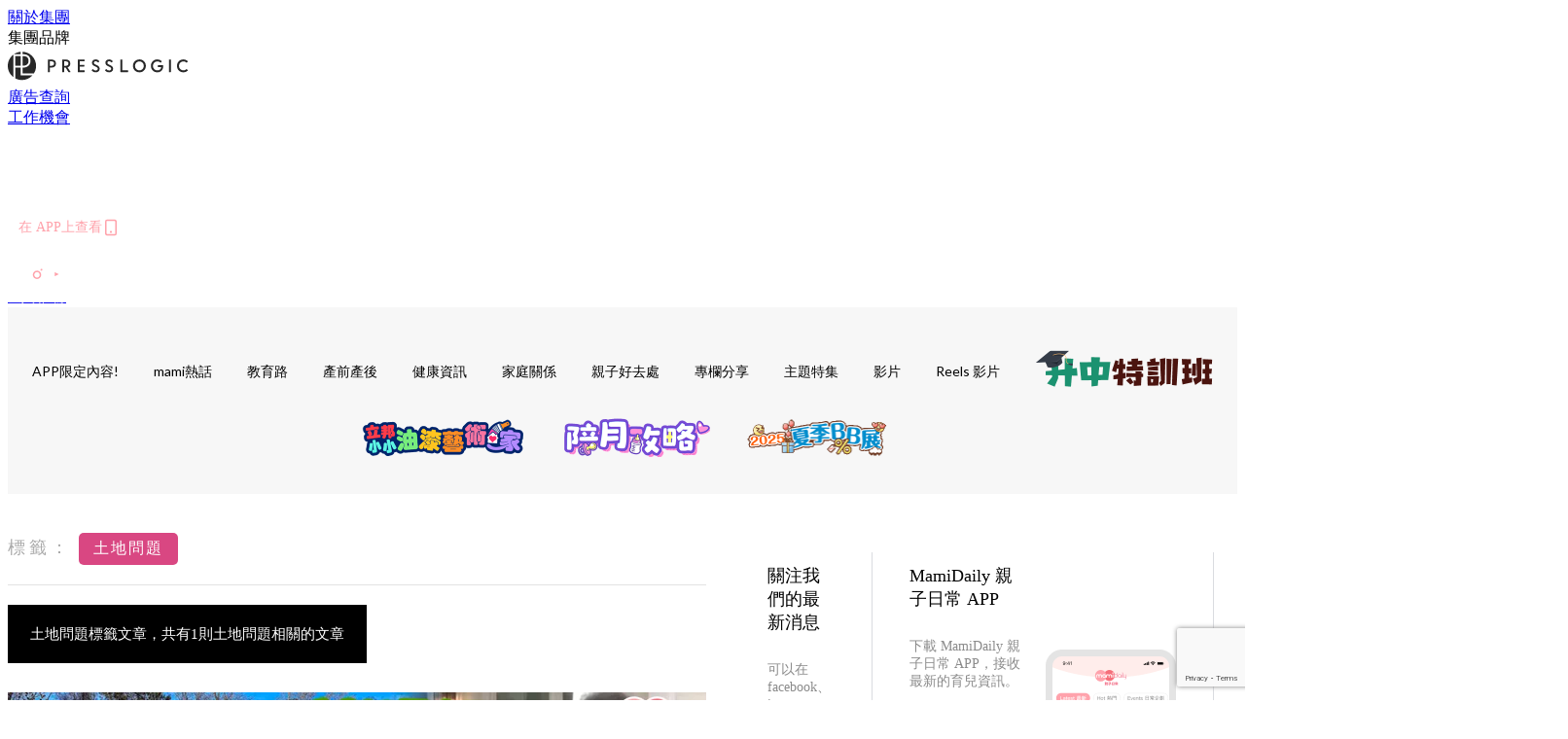

--- FILE ---
content_type: text/html; charset=utf-8
request_url: https://mamidaily.com/tag/%E5%9C%9F%E5%9C%B0%E5%95%8F%E9%A1%8C
body_size: 23889
content:
<!doctype html>
<html data-n-head-ssr lang="zh-Hant-HK" data-n-head="%7B%22lang%22:%7B%22ssr%22:%22zh-Hant-HK%22%7D%7D">
  <head >
    <title>土地問題 10大主題消息，媽媽專屬的育兒心得 | MamiDaily 親子日常</title><meta data-n-head="ssr" charset="utf-8"><meta data-n-head="ssr" data-hid="viewport" name="viewport" content="width=device-width, initial-scale=1"><meta data-n-head="ssr" property="og:site_name" content="MamiDaily 親子日常"><meta data-n-head="ssr" data-hid="og:image" property="og:image" content="https://assets.presslogic.com/presslogic-hk-md/static/images/og-image.png"><meta data-n-head="ssr" property="fb:pages" content="102616207126061"><meta data-n-head="ssr" property="og:locale" content="zh_HK"><meta data-n-head="ssr" name="package-version" content="v1.14.0"><meta data-n-head="ssr" name="robots" content="max-image-preview:large, max-snippet:-1, max-video-preview:-1"><meta data-n-head="ssr" data-hid="og:url" property="og:url" content="https://mamidaily.com/tag/土地問題"><meta data-n-head="ssr" data-hid="description" name="description" content="土地問題 最新消息分享：所有土地問題標籤的內容，媽媽們要知道的懷孕、育兒、升學資訊，盡在MamiDaily 親子日常。"><meta data-n-head="ssr" data-hid="og:description" property="og:description" content="土地問題 最新消息分享：所有土地問題標籤的內容，媽媽們要知道的懷孕、育兒、升學資訊，盡在MamiDaily 親子日常。"><meta data-n-head="ssr" data-hid="og:title" property="og:title" content="土地問題 10大主題消息，媽媽專屬的育兒心得 | MamiDaily 親子日常"><meta data-n-head="ssr" data-hid="robots" name="robots" content="noindex"><link data-n-head="ssr" rel="icon" type="image/x-icon" href="https://assets.presslogic.com/presslogic-hk-md/static/favicon.ico"><link data-n-head="ssr" rel="shortcut icon" type="image/x-icon" href="https://assets.presslogic.com/presslogic-hk-md/static/favicon.ico"><link data-n-head="ssr" rel="apple-touch-icon" size="120x120" href="https://assets.presslogic.com/presslogic-hk-md/static/apple-touch-icon/120x120.png"><link data-n-head="ssr" rel="apple-touch-icon" size="152x152" href="https://assets.presslogic.com/presslogic-hk-md/static/apple-touch-icon/152x152.png"><link data-n-head="ssr" rel="apple-touch-icon" size="167x167" href="https://assets.presslogic.com/presslogic-hk-md/static/apple-touch-icon/167x167.png"><link data-n-head="ssr" rel="apple-touch-icon" size="180x180" href="https://assets.presslogic.com/presslogic-hk-md/static/apple-touch-icon/180x180.png"><link data-n-head="ssr" rel="dns-prefetch" href="https://connect.facebook.net" crossorigin="anonymous"><link data-n-head="ssr" rel="dns-prefetch" href="https://pagead2.googlesyndication.com" crossorigin="anonymous"><link data-n-head="ssr" rel="dns-prefetch" href="https://www.facebook.com" crossorigin="anonymous"><link data-n-head="ssr" rel="dns-prefetch" href="https://googleads.g.doubleclick.net" crossorigin="anonymous"><link data-n-head="ssr" rel="dns-prefetch" href="https://fonts.googleapis.com"><link data-n-head="ssr" rel="preconnect" href="https://fonts.googleapis.com" crossorigin="anonymous"><link data-n-head="ssr" rel="stylesheet" href="https://fonts.googleapis.com/css2?family=Lato:wght@300;400;700&amp;display=swap"><link data-n-head="ssr" rel="canonical" href="https://mamidaily.com/tag/土地問題" data-hid="canonical"><script data-n-head="ssr" src="https://platform.instagram.com/en_US/embeds.js" async></script><script data-n-head="ssr" data-hid="gtm-script">window['dataLayer']=[];if(!window._gtm_init){window._gtm_init=1;(function (w,n,d,m,e,p){w[d]=(w[d]==1||n[d]=='yes'||n[d]==1||n[m]==1||(w[e]&&w[e][p]&&w[e][p]()))?1:0})(window,navigator,'doNotTrack','msDoNotTrack','external','msTrackingProtectionEnabled');(function(w,d,s,l,x,y){w[x]={};w._gtm_inject=function(i){if(w.doNotTrack||w[x][i])return;w[x][i]=1;w[l]=w[l]||[];w[l].push({'gtm.start':new Date().getTime(),event:'gtm.js'});var f=d.getElementsByTagName(s)[0],j=d.createElement(s);j.defer=true;j.src='https://www.googletagmanager.com/gtm.js?id='+i;f.parentNode.insertBefore(j,f);}})(window,document,'script','dataLayer','_gtm_ids','_gtm_inject')};["GTM-PRD2XB9"].forEach(function(i){window._gtm_inject(i)})</script><link rel="preload" href="/_nuxt/246674a.js" as="script"><link rel="preload" href="/_nuxt/1db865f.js" as="script"><link rel="preload" href="/_nuxt/9e28da5.js" as="script"><link rel="preload" href="/_nuxt/a719eb7.js" as="script"><link rel="preload" href="/_nuxt/2c64e40.js" as="script"><link rel="preload" href="/_nuxt/17ecfa3.js" as="script"><link rel="preload" href="/_nuxt/vendors/app/14b916ce.3e1d42b.css" as="style"><link rel="preload" href="/_nuxt/c32f39c.js" as="script"><link rel="preload" href="/_nuxt/e995d50.js" as="script"><link rel="preload" href="/_nuxt/b508b43.js" as="script"><link rel="preload" href="/_nuxt/97c06ae.js" as="script"><link rel="preload" href="/_nuxt/153ee37.js" as="script"><link rel="preload" href="/_nuxt/a40dd44.js" as="script"><link rel="preload" href="/_nuxt/vendors/app/fca7f372.48c6e19.css" as="style"><link rel="preload" href="/_nuxt/d28a844.js" as="script"><link rel="preload" href="/_nuxt/vendors/app/f1283a41.11a5785.css" as="style"><link rel="preload" href="/_nuxt/b17cf6f.js" as="script"><link rel="preload" href="/_nuxt/8c5475e.js" as="script"><link rel="preload" href="/_nuxt/51ecb00.js" as="script"><link rel="preload" href="/_nuxt/f574e99.js" as="script"><link rel="preload" href="/_nuxt/081cfe1.js" as="script"><link rel="preload" href="/_nuxt/263b435.js" as="script"><link rel="preload" href="/_nuxt/bb0d7f7.js" as="script"><link rel="preload" href="/_nuxt/09d35bc.js" as="script"><link rel="preload" href="/_nuxt/c977921.js" as="script"><link rel="preload" href="/_nuxt/693b350.js" as="script"><link rel="preload" href="/_nuxt/7f9eb85.js" as="script"><link rel="preload" href="/_nuxt/vendors/app/6586b30a.4026b20.css" as="style"><link rel="preload" href="/_nuxt/e70073a.js" as="script"><link rel="preload" href="/_nuxt/0524826.js" as="script"><link rel="preload" href="/_nuxt/81f908e.js" as="script"><link rel="preload" href="/_nuxt/vendors/app/e0ed5ff5.a5e3790.css" as="style"><link rel="preload" href="/_nuxt/84d9822.js" as="script"><link rel="preload" href="/_nuxt/fc7a213.js" as="script"><link rel="preload" href="/_nuxt/838086b.js" as="script"><link rel="preload" href="/_nuxt/1a28746.js" as="script"><link rel="preload" href="/_nuxt/78fddd6.js" as="script"><link rel="preload" href="/_nuxt/vendors/app/ec8c427e.5959bde.css" as="style"><link rel="preload" href="/_nuxt/2451b24.js" as="script"><link rel="preload" href="/_nuxt/dbff171.js" as="script"><link rel="preload" href="/_nuxt/app/f69643ec.b08e073.css" as="style"><link rel="preload" href="/_nuxt/e05c94a.js" as="script"><link rel="preload" href="/_nuxt/app/d8ec8592.60b91d0.css" as="style"><link rel="preload" href="/_nuxt/6bf7b5f.js" as="script"><link rel="preload" href="/_nuxt/app/fdb9d3a8.e122e88.css" as="style"><link rel="preload" href="/_nuxt/67dac80.js" as="script"><link rel="preload" href="/_nuxt/dbe3394.js" as="script"><link rel="preload" href="/_nuxt/app/890ca723.6da73e7.css" as="style"><link rel="preload" href="/_nuxt/57b13e6.js" as="script"><link rel="preload" href="/_nuxt/25d11ac.js" as="script"><link rel="preload" href="/_nuxt/app/01d99f6b.c2bf4b0.css" as="style"><link rel="preload" href="/_nuxt/1cf2be9.js" as="script"><link rel="preload" href="/_nuxt/8.8054021.css" as="style"><link rel="preload" href="/_nuxt/ccd14a4.js" as="script"><link rel="preload" href="/_nuxt/28.57e2d57.css" as="style"><link rel="preload" href="/_nuxt/df4ce32.js" as="script"><link rel="preload" href="/_nuxt/24.60d0b26.css" as="style"><link rel="preload" href="/_nuxt/bb46622.js" as="script"><link rel="preload" href="/_nuxt/45.ae061d8.css" as="style"><link rel="preload" href="/_nuxt/58d65fc.js" as="script"><link rel="preload" href="/_nuxt/pages/tag/_slug/9fd1a619.c1308ca.css" as="style"><link rel="preload" href="/_nuxt/04057b2.js" as="script"><link rel="preload" href="/_nuxt/pages/author/_blogger/pages/bloggers/pages/category/_slug/pages/index/pages/tag/_slug/441a7516.e252318.css" as="style"><link rel="preload" href="/_nuxt/1577db6.js" as="script"><link rel="preload" href="/_nuxt/1.aff56ec.css" as="style"><link rel="preload" href="/_nuxt/78bb860.js" as="script"><link rel="preload" href="/_nuxt/11.5dcfdbb.css" as="style"><link rel="preload" href="/_nuxt/459f497.js" as="script"><link rel="preload" href="/_nuxt/6.b092481.css" as="style"><link rel="preload" href="/_nuxt/0ed6662.js" as="script"><link rel="preload" href="/_nuxt/26.5819676.css" as="style"><link rel="preload" href="/_nuxt/e57f60c.js" as="script"><link rel="preload" href="/_nuxt/12.c5d068e.css" as="style"><link rel="preload" href="/_nuxt/94982db.js" as="script"><link rel="preload" href="/_nuxt/23.9b806a0.css" as="style"><link rel="preload" href="/_nuxt/6d3594b.js" as="script"><link rel="preload" href="/_nuxt/21.6b19619.css" as="style"><link rel="preload" href="/_nuxt/5c81ef3.js" as="script"><link rel="stylesheet" href="/_nuxt/vendors/app/14b916ce.3e1d42b.css"><link rel="stylesheet" href="/_nuxt/vendors/app/fca7f372.48c6e19.css"><link rel="stylesheet" href="/_nuxt/vendors/app/f1283a41.11a5785.css"><link rel="stylesheet" href="/_nuxt/vendors/app/6586b30a.4026b20.css"><link rel="stylesheet" href="/_nuxt/vendors/app/e0ed5ff5.a5e3790.css"><link rel="stylesheet" href="/_nuxt/vendors/app/ec8c427e.5959bde.css"><link rel="stylesheet" href="/_nuxt/app/f69643ec.b08e073.css"><link rel="stylesheet" href="/_nuxt/app/d8ec8592.60b91d0.css"><link rel="stylesheet" href="/_nuxt/app/fdb9d3a8.e122e88.css"><link rel="stylesheet" href="/_nuxt/app/890ca723.6da73e7.css"><link rel="stylesheet" href="/_nuxt/app/01d99f6b.c2bf4b0.css"><link rel="stylesheet" href="/_nuxt/8.8054021.css"><link rel="stylesheet" href="/_nuxt/28.57e2d57.css"><link rel="stylesheet" href="/_nuxt/24.60d0b26.css"><link rel="stylesheet" href="/_nuxt/45.ae061d8.css"><link rel="stylesheet" href="/_nuxt/pages/tag/_slug/9fd1a619.c1308ca.css"><link rel="stylesheet" href="/_nuxt/pages/author/_blogger/pages/bloggers/pages/category/_slug/pages/index/pages/tag/_slug/441a7516.e252318.css"><link rel="stylesheet" href="/_nuxt/1.aff56ec.css"><link rel="stylesheet" href="/_nuxt/11.5dcfdbb.css"><link rel="stylesheet" href="/_nuxt/6.b092481.css"><link rel="stylesheet" href="/_nuxt/26.5819676.css"><link rel="stylesheet" href="/_nuxt/12.c5d068e.css"><link rel="stylesheet" href="/_nuxt/23.9b806a0.css"><link rel="stylesheet" href="/_nuxt/21.6b19619.css">
  </head>
  <body >
    <noscript data-n-head="ssr" data-hid="gtm-noscript" data-pbody="true"><iframe src="https://www.googletagmanager.com/ns.html?id=GTM-PRD2XB9&" height="0" width="0" style="display:none;visibility:hidden" title="gtm"></iframe></noscript><div data-server-rendered="true" id="__nuxt"><!----><div id="__layout"><div class="desktop-layout"><div id="page-ga" hidden="hidden">
    UA-75313505-14
  </div> <div id="page-ga4" hidden="hidden">
    G-EXDDR00RRN
  </div> <div id="page-slug" hidden="hidden">
    mami
  </div> <!----> <div><!----> <div class="anymind-interstitial"></div> <div class="anymind-anchorad"></div> <!----> <div><div><div id="top-banner-ad" class="top-banner-ad-container container top-banner-ad-desktop"><div data-key="Top2_D" class="ad-slot-script-wrap no-space" data-v-6bf17631><div id="ad-id-b78nsi" data-v-6bf17631></div></div></div></div> <header id="header" class="app-header"><div class="app-header__top-nav"><div class="app-header__top-nav-item"><a href="https://www.presslogic.ai/" target="_blank">
        關於集團
      </a></div> <div class="app-header__top-nav-item el-dropdown"><div>
        集團品牌<i class="el-icon-arrow-down el-icon--right"></i></div> <ul class="el-dropdown-menu el-popper app-header__top-nav-brand" style="display:none;"><li tabindex="-1" class="el-dropdown-menu__item"><!----><a href="https://girlstyle.com" target="_blank">GirlStyle 女生日常</a></li><li tabindex="-1" class="el-dropdown-menu__item"><!----><a href="https://holidaysmart.io" target="_blank">HolidaySmart 假期日常</a></li><li tabindex="-1" class="el-dropdown-menu__item"><!----><a href="https://jomexplore.io" target="_blank">Jom Explore</a></li><li tabindex="-1" class="el-dropdown-menu__item"><!----><a href="https://businessfocus.io" target="_blank">BusinessFocus</a></li><li tabindex="-1" class="el-dropdown-menu__item"><!----><a href="https://mamidaily.com" target="_blank">MamiDaily 親子日常</a></li><li tabindex="-1" class="el-dropdown-menu__item"><!----><a href="https://urbanlifehk.com" target="_blank">UrbanLife Health 健康新態度</a></li><li tabindex="-1" class="el-dropdown-menu__item"><!----><a href="https://topbeautyhk.com" target="_blank">TopBeauty</a></li><li tabindex="-1" class="el-dropdown-menu__item"><!----><a href="https://poplady-mag.com" target="_blank">POPLADY</a></li><li tabindex="-1" class="el-dropdown-menu__item"><!----><a href="https://thekdaily.com" target="_blank">Kdaily 韓粉日常</a></li><li tabindex="-1" class="el-dropdown-menu__item"><!----><a href="https://thepetcity.co" target="_blank">PetCity 毛孩日常</a></li><li tabindex="-1" class="el-dropdown-menu__item"><!----><a href="https://www.baby-kingdom.com/forum.php" target="_blank">Baby-Kingdom</a></li><li tabindex="-1" class="el-dropdown-menu__item"><!----><a href="https://www.edu-kingdom.com/" target="_blank">Edu-Kingdom</a></li><li tabindex="-1" class="el-dropdown-menu__item"><!----><a href="https://medialens.io" target="_blank">MediaLens</a></li><li tabindex="-1" class="el-dropdown-menu__item"><!----><a href="https://www.tapnow.com/zh-HK/" target="_blank">TapNow</a></li><li tabindex="-1" class="el-dropdown-menu__item"><!----><a href="https://www.maxlytics.io" target="_blank">Maxlytics</a></li><li tabindex="-1" class="el-dropdown-menu__item"><!----><a href="https://echomaker.io/" target="_blank">EchoMaker</a></li><li tabindex="-1" class="el-dropdown-menu__item"><!----><a href="https://www.eventvibe.io/" target="_blank">EventVibe</a></li><li tabindex="-1" class="el-dropdown-menu__item"><!----><a href="https://www.facevibe.ai/" target="_blank">FaceVibe</a></li><li tabindex="-1" class="el-dropdown-menu__item"><!----><a href="https://www.mintinglabs.com/" target="_blank">Mintinglabs</a></li></ul></div> <div class="app-header__top-nav-item"><a href="https://www.presslogic.ai/" target="_blank"><img src="https://assets.presslogic.com/static/images/logo/presslogic-logo.svg" alt="presslogic-logo"></a></div> <div class="app-header__top-nav-item"><a href="/advertise" target="_blank">
        廣告查詢
      </a></div> <div class="app-header__top-nav-item"><a href="https://www.presslogic.ai/career" target="_blank">
        工作機會
      </a></div></div> <div class="app-header__main"><a href="/" title="MamiDaily 親子日常" class="app-header__home-link nuxt-link-active"><img src="https://assets.presslogic.com/presslogic-hk-md/static/images/layout-logo.png" srcset="https://assets.presslogic.com/presslogic-hk-md/static/images/layout-logo@2x.png 2x, https://assets.presslogic.com/presslogic-hk-md/static/images/layout-logo@3x.png 3x" id="logo" alt="MamiDaily 親子日常" class="pl-retina-img"></a> <div class="app-header__container"><!----> <div class="top-header-nav"><div class="header-app-promotion"><div class="header-app-promotion__button header-app-promotion__button--trigger"><span class="header-app-promotion__button-text">在 APP上查看</span> <img src="https://assets.presslogic.com/presslogic-hk-md/static/images/header-icon-smartphone--primary.png" srcset="https://assets.presslogic.com/presslogic-hk-md/static/images/header-icon-smartphone--primary@2x.png 2x, https://assets.presslogic.com/presslogic-hk-md/static/images/header-icon-smartphone--primary@3x.png 3x" class="pl-retina-img header-app-promotion__button-icon"></div> <div class="el-dialog__wrapper" style="display:none;"><div role="dialog" aria-modal="true" aria-label="dialog" class="el-dialog header-app-promotion__app-popup" style="margin-top:15vh;"><div class="el-dialog__header"><span class="el-dialog__title"></span><button type="button" aria-label="Close" class="el-dialog__headerbtn"><i class="el-dialog__close el-icon el-icon-close"></i></button></div><!----><!----></div></div></div> <a href="/search" aria-label="search" class="header-search-link"><img src="https://assets.presslogic.com/presslogic-hk-md/static/images/header-icon-search.svg" class="header-search-link__icon"></a> <div class="top-header-nav__social"><a href="https://www.facebook.com/mamidaily.hk" target="_blank" rel="noopener noreferrer" class="top-header-nav__link"><img src="https://assets.presslogic.com/presslogic-hk-md/static/images/header-icon-facebook.svg" alt="facebook" class="top-header-nav__icon"></a><a href="https://www.instagram.com/mamidaily.hk/" target="_blank" rel="noopener noreferrer" class="top-header-nav__link"><img src="https://assets.presslogic.com/presslogic-hk-md/static/images/header-icon-instagram.svg" alt="instagram" class="top-header-nav__icon"></a><a href="https://www.youtube.com/channel/UCQS5fkeQ3YPyHjrUoAeXbOg" target="_blank" rel="noopener noreferrer" class="top-header-nav__link"><img src="https://assets.presslogic.com/presslogic-hk-md/static/images/header-icon-youtube.svg" alt="youtube" class="top-header-nav__icon"></a></div> <!----></div></div></div> <!----> <!----></header> <header id="header-small" class="collapsing-header" style="display:none;"><div class="collapsing-header__container"><a href="https://www.presslogic.ai/" target="_blank" rel="noopener noreferrer" class="collapsing-header__group-link"><img src="https://assets.presslogic.com/static/images/logo/presslogic-logo-w.svg" alt="presslogic-logo" class="collapsing-header__group-logo"></a> <a href="/" title="MamiDaily 親子日常" class="collapsing-header__home-link nuxt-link-active"><img src="https://assets.presslogic.com/presslogic-hk-md/static/images/loading.png" alt="MamiDaily 親子日常" class="collapsing-header__home-logo mami"></a> <div class="collapsing-header__menu"><div class="desktop-header-navigation container"><ul class="desktop-header-navigation__menu" style="margin-left:0px;"><li class="desktop-header-navigation__menu-item"><a href="/category/app-only-content" class="desktop-header-navigation__menu-link"><span>APP限定內容!</span></a> <div class="desktop-header-navigation__sub-menu-wrap" style="display:none;"><ul class="desktop-header-navigation__sub-menu"><li class="desktop-header-navigation__sub-menu-item"><a href="/category/app-only-content" class="desktop-header-navigation__sub-menu-link">
              All 全部
            </a></li> </ul> <!----></div></li><li class="desktop-header-navigation__menu-item"><a href="/category/mami-hottopics" class="desktop-header-navigation__menu-link"><span>mami熱話</span></a> <div class="desktop-header-navigation__sub-menu-wrap" style="display:none;"><ul class="desktop-header-navigation__sub-menu"><li class="desktop-header-navigation__sub-menu-item"><a href="/category/mami-hottopics" class="desktop-header-navigation__sub-menu-link">
              All 全部
            </a></li> <li class="desktop-header-navigation__sub-menu-item"><a href="/category/parents-news" class="desktop-header-navigation__sub-menu-link">
              親子新聞
            </a></li><li class="desktop-header-navigation__sub-menu-item"><a href="/category/celebrityfamily" class="desktop-header-navigation__sub-menu-link">
              明星家庭
            </a></li><li class="desktop-header-navigation__sub-menu-item"><a href="/category/jetso" class="desktop-header-navigation__sub-menu-link">
              著數優惠
            </a></li><li class="desktop-header-navigation__sub-menu-item"><a href="/category/funny" class="desktop-header-navigation__sub-menu-link">
              湊B趣聞
            </a></li></ul> <!----></div></li><li class="desktop-header-navigation__menu-item"><a href="/category/edu" class="desktop-header-navigation__menu-link"><span>教育路</span></a> <div class="desktop-header-navigation__sub-menu-wrap" style="display:none;"><ul class="desktop-header-navigation__sub-menu"><li class="desktop-header-navigation__sub-menu-item"><a href="/category/edu" class="desktop-header-navigation__sub-menu-link">
              All 全部
            </a></li> <li class="desktop-header-navigation__sub-menu-item"><a href="/category/edu-bureau" class="desktop-header-navigation__sub-menu-link">
              教育局消息
            </a></li><li class="desktop-header-navigation__sub-menu-item"><a href="/category/primaryschool" class="desktop-header-navigation__sub-menu-link">
              小一入學
            </a></li><li class="desktop-header-navigation__sub-menu-item"><a href="/category/secondary-school" class="desktop-header-navigation__sub-menu-link">
              升中入學
            </a></li><li class="desktop-header-navigation__sub-menu-item"><a href="/category/kindergarten" class="desktop-header-navigation__sub-menu-link">
              幼稚園入學
            </a></li><li class="desktop-header-navigation__sub-menu-item"><a href="/category/school" class="desktop-header-navigation__sub-menu-link">
              學校大全
            </a></li><li class="desktop-header-navigation__sub-menu-item"><a href="/category/school-expert" class="desktop-header-navigation__sub-menu-link">
              專家分享
            </a></li><li class="desktop-header-navigation__sub-menu-item"><a href="/category/educate-child" class="desktop-header-navigation__sub-menu-link">
              教育心得
            </a></li><li class="desktop-header-navigation__sub-menu-item"><a href="/category/studyabroad" class="desktop-header-navigation__sub-menu-link">
              海外升學
            </a></li></ul> <!----></div></li><li class="desktop-header-navigation__menu-item"><a href="/category/new-mami" class="desktop-header-navigation__menu-link"><span>產前產後</span></a> <div class="desktop-header-navigation__sub-menu-wrap" style="display:none;"><ul class="desktop-header-navigation__sub-menu"><li class="desktop-header-navigation__sub-menu-item"><a href="/category/new-mami" class="desktop-header-navigation__sub-menu-link">
              All 全部
            </a></li> <li class="desktop-header-navigation__sub-menu-item"><a href="/category/pregnant" class="desktop-header-navigation__sub-menu-link">
              懷孕心得
            </a></li><li class="desktop-header-navigation__sub-menu-item"><a href="/category/educate-baby" class="desktop-header-navigation__sub-menu-link">
              育嬰貼士
            </a></li></ul> <!----></div></li><li class="desktop-header-navigation__menu-item"><a href="/category/health" class="desktop-header-navigation__menu-link"><span>健康資訊</span></a> <div class="desktop-header-navigation__sub-menu-wrap" style="display:none;"><ul class="desktop-header-navigation__sub-menu"><li class="desktop-header-navigation__sub-menu-item"><a href="/category/health" class="desktop-header-navigation__sub-menu-link">
              All 全部
            </a></li> <li class="desktop-header-navigation__sub-menu-item"><a href="/category/babyhealth" class="desktop-header-navigation__sub-menu-link">
              兒童健康
            </a></li><li class="desktop-header-navigation__sub-menu-item"><a href="/category/mamihealth" class="desktop-header-navigation__sub-menu-link">
              女性健康
            </a></li><li class="desktop-header-navigation__sub-menu-item"><a href="/category/vaccine" class="desktop-header-navigation__sub-menu-link">
              疫苗接種
            </a></li><li class="desktop-header-navigation__sub-menu-item"><a href="/category/mentalhealth" class="desktop-header-navigation__sub-menu-link">
              學生精神健康
            </a></li><li class="desktop-header-navigation__sub-menu-item"><a href="/category/healthy-recipe" class="desktop-header-navigation__sub-menu-link">
              健康食譜
            </a></li></ul> <!----></div></li><li class="desktop-header-navigation__menu-item"><a href="/category/family-relationship" class="desktop-header-navigation__menu-link"><span>家庭關係</span></a> <div class="desktop-header-navigation__sub-menu-wrap" style="display:none;"><ul class="desktop-header-navigation__sub-menu"><li class="desktop-header-navigation__sub-menu-item"><a href="/category/family-relationship" class="desktop-header-navigation__sub-menu-link">
              All 全部
            </a></li> <li class="desktop-header-navigation__sub-menu-item"><a href="/category/spousal-relationship" class="desktop-header-navigation__sub-menu-link">
              夫妻關係
            </a></li></ul> <!----></div></li><li class="desktop-header-navigation__menu-item"><a href="/category/leisure" class="desktop-header-navigation__menu-link"><span>親子好去處</span></a> <div class="desktop-header-navigation__sub-menu-wrap" style="display:none;"><ul class="desktop-header-navigation__sub-menu"><li class="desktop-header-navigation__sub-menu-item"><a href="/category/leisure" class="desktop-header-navigation__sub-menu-link">
              All 全部
            </a></li> <li class="desktop-header-navigation__sub-menu-item"><a href="/category/local-play" class="desktop-header-navigation__sub-menu-link">
              親子活動
            </a></li><li class="desktop-header-navigation__sub-menu-item"><a href="/category/travel" class="desktop-header-navigation__sub-menu-link">
              親子旅遊
            </a></li></ul> <!----></div></li><li class="desktop-header-navigation__menu-item"><a href="/category/bloggers" class="desktop-header-navigation__menu-link"><span>專欄分享</span></a> <div class="desktop-header-navigation__sub-menu-wrap" style="display:none;"><ul class="desktop-header-navigation__sub-menu"><li class="desktop-header-navigation__sub-menu-item"><a href="/category/bloggers" class="desktop-header-navigation__sub-menu-link">
              All 全部
            </a></li> <li class="desktop-header-navigation__sub-menu-item"><a href="/category/parentingexpert" class="desktop-header-navigation__sub-menu-link">
              育兒專家
            </a></li><li class="desktop-header-navigation__sub-menu-item"><a href="/category/educationalleader" class="desktop-header-navigation__sub-menu-link">
              教育領袖
            </a></li><li class="desktop-header-navigation__sub-menu-item"><a href="/category/educationexpert" class="desktop-header-navigation__sub-menu-link">
              升學顧問
            </a></li><li class="desktop-header-navigation__sub-menu-item"><a href="/category/healthanddoctor" class="desktop-header-navigation__sub-menu-link">
              醫生與你
            </a></li><li class="desktop-header-navigation__sub-menu-item"><a href="/category/blogger" class="desktop-header-navigation__sub-menu-link">
              bloggers
            </a></li></ul> <!----></div></li><li class="desktop-header-navigation__menu-item"><a href="/category/features" class="desktop-header-navigation__menu-link"><span>主題特集</span></a> <div class="desktop-header-navigation__sub-menu-wrap" style="display:none;"><ul class="desktop-header-navigation__sub-menu"><li class="desktop-header-navigation__sub-menu-item"><a href="/category/features" class="desktop-header-navigation__sub-menu-link">
              All 全部
            </a></li> <li class="desktop-header-navigation__sub-menu-item"><a href="/category/stemeducation" class="desktop-header-navigation__sub-menu-link">
              【STEM教育】
            </a></li><li class="desktop-header-navigation__sub-menu-item"><a href="/category/positiveeducation" class="desktop-header-navigation__sub-menu-link">
              【正向教育】
            </a></li></ul> <!----></div></li> <li class="desktop-header-navigation__menu-item"><a href="/videos" class="pl-menu-link pl-menu-link--98 pl-menu-link--text desktop-header-navigation__menu-link">影片</a></li><li class="desktop-header-navigation__menu-item"><a href="/igvideos" class="pl-menu-link pl-menu-link--182 pl-menu-link--text desktop-header-navigation__menu-link">Reels 影片</a></li><li class="desktop-header-navigation__menu-item"><a href="/tag-showcase/edu_secondaryschool" class="pl-menu-link pl-menu-link--161 pl-menu-link--image desktop-header-navigation__menu-link"><img alt="升中特訓班" src="https://assets.presslogic.com/presslogic-hk-md/static/images/loading.png" class="pl-menu-link__img" width="183px" height="40px"></a></li><li class="desktop-header-navigation__menu-item"><a href="/article/222558/%E3%80%90%E5%A1%AB%E8%89%B2%E6%AF%94%E8%B3%BD%E6%8B%9B%E5%8B%9F%E3%80%91%E5%B0%8F%E6%9C%8B%E5%8F%8B%E5%BF%83%E7%9B%AE%E4%B8%AD%E6%9C%80%E5%96%9C%E6%84%9B%E7%9A%84%E5%AE%B6%E5%B1%85%E8%89%B2%E5%BD%A9" class="pl-menu-link pl-menu-link--194 pl-menu-link--text desktop-header-navigation__menu-link">立邦小小油漆藝術·家</a></li><li class="desktop-header-navigation__menu-item"><a href="/tag-showcase/postpartumcare" target="_blank" class="pl-menu-link pl-menu-link--199 pl-menu-link--image desktop-header-navigation__menu-link"><img alt="陪月攻略" src="https://assets.presslogic.com/presslogic-hk-md/static/images/loading.png" class="pl-menu-link__img" width="150px" height="40px"></a></li><li class="desktop-header-navigation__menu-item"><a href="/article/235433/" class="pl-menu-link pl-menu-link--247 pl-menu-link--text desktop-header-navigation__menu-link">2025夏季BB展 </a></li></ul></div></div> <div class="header-app-promotion"><div class="header-app-promotion__button header-app-promotion__button--trigger"><span class="header-app-promotion__button-text">在 APP上查看</span> <img src="https://assets.presslogic.com/presslogic-hk-md/static/images/header-icon-smartphone--primary.png" srcset="https://assets.presslogic.com/presslogic-hk-md/static/images/header-icon-smartphone--primary@2x.png 2x, https://assets.presslogic.com/presslogic-hk-md/static/images/header-icon-smartphone--primary@3x.png 3x" class="pl-retina-img header-app-promotion__button-icon"></div> <div class="el-dialog__wrapper" style="display:none;"><div role="dialog" aria-modal="true" aria-label="dialog" class="el-dialog header-app-promotion__app-popup" style="margin-top:15vh;"><div class="el-dialog__header"><span class="el-dialog__title"></span><button type="button" aria-label="Close" class="el-dialog__headerbtn"><i class="el-dialog__close el-icon el-icon-close"></i></button></div><!----><!----></div></div></div> <a href="/search" aria-label="search" class="header-search-link"><img src="https://assets.presslogic.com/presslogic-hk-md/static/images/header-icon-search.svg" class="header-search-link__icon"></a> <!----></div></header> <div class="default-layout-wrap" style="background:#f7f7f7;"><div id="main-navigation" class="main-navigation container"><ul class="main-navigation__menu"><li class="main-navigation__menu-item"><a href="/category/app-only-content" class="main-navigation__menu-link">
        APP限定內容!
      </a> <div class="main-navigation__sub-menu-wrap" style="display:none;"><ul class="main-navigation__sub-menu"></ul> <!----></div></li><li class="main-navigation__menu-item"><a href="/category/mami-hottopics" class="main-navigation__menu-link">
        mami熱話
      </a> <div class="main-navigation__sub-menu-wrap" style="display:none;"><ul class="main-navigation__sub-menu"><li class="main-navigation__sub-menu-item"><a href="/category/parents-news" class="main-navigation__sub-menu-link">
                親子新聞
              </a></li><li class="main-navigation__sub-menu-item"><a href="/category/celebrityfamily" class="main-navigation__sub-menu-link">
                明星家庭
              </a></li><li class="main-navigation__sub-menu-item"><a href="/category/jetso" class="main-navigation__sub-menu-link">
                著數優惠
              </a></li><li class="main-navigation__sub-menu-item"><a href="/category/funny" class="main-navigation__sub-menu-link">
                湊B趣聞
              </a></li></ul> <!----></div></li><li class="main-navigation__menu-item"><a href="/category/edu" class="main-navigation__menu-link">
        教育路
      </a> <div class="main-navigation__sub-menu-wrap" style="display:none;"><ul class="main-navigation__sub-menu"><li class="main-navigation__sub-menu-item"><a href="/category/edu-bureau" class="main-navigation__sub-menu-link">
                教育局消息
              </a></li><li class="main-navigation__sub-menu-item"><a href="/category/primaryschool" class="main-navigation__sub-menu-link">
                小一入學
              </a></li><li class="main-navigation__sub-menu-item"><a href="/category/secondary-school" class="main-navigation__sub-menu-link">
                升中入學
              </a></li><li class="main-navigation__sub-menu-item"><a href="/category/kindergarten" class="main-navigation__sub-menu-link">
                幼稚園入學
              </a></li><li class="main-navigation__sub-menu-item"><a href="/category/school" class="main-navigation__sub-menu-link">
                學校大全
              </a></li><li class="main-navigation__sub-menu-item"><a href="/category/school-expert" class="main-navigation__sub-menu-link">
                專家分享
              </a></li><li class="main-navigation__sub-menu-item"><a href="/category/educate-child" class="main-navigation__sub-menu-link">
                教育心得
              </a></li><li class="main-navigation__sub-menu-item"><a href="/category/studyabroad" class="main-navigation__sub-menu-link">
                海外升學
              </a></li></ul> <!----></div></li><li class="main-navigation__menu-item"><a href="/category/new-mami" class="main-navigation__menu-link">
        產前產後
      </a> <div class="main-navigation__sub-menu-wrap" style="display:none;"><ul class="main-navigation__sub-menu"><li class="main-navigation__sub-menu-item"><a href="/category/pregnant" class="main-navigation__sub-menu-link">
                懷孕心得
              </a></li><li class="main-navigation__sub-menu-item"><a href="/category/educate-baby" class="main-navigation__sub-menu-link">
                育嬰貼士
              </a></li></ul> <!----></div></li><li class="main-navigation__menu-item"><a href="/category/health" class="main-navigation__menu-link">
        健康資訊
      </a> <div class="main-navigation__sub-menu-wrap" style="display:none;"><ul class="main-navigation__sub-menu"><li class="main-navigation__sub-menu-item"><a href="/category/babyhealth" class="main-navigation__sub-menu-link">
                兒童健康
              </a></li><li class="main-navigation__sub-menu-item"><a href="/category/mamihealth" class="main-navigation__sub-menu-link">
                女性健康
              </a></li><li class="main-navigation__sub-menu-item"><a href="/category/vaccine" class="main-navigation__sub-menu-link">
                疫苗接種
              </a></li><li class="main-navigation__sub-menu-item"><a href="/category/mentalhealth" class="main-navigation__sub-menu-link">
                學生精神健康
              </a></li><li class="main-navigation__sub-menu-item"><a href="/category/healthy-recipe" class="main-navigation__sub-menu-link">
                健康食譜
              </a></li></ul> <!----></div></li><li class="main-navigation__menu-item"><a href="/category/family-relationship" class="main-navigation__menu-link">
        家庭關係
      </a> <div class="main-navigation__sub-menu-wrap" style="display:none;"><ul class="main-navigation__sub-menu"><li class="main-navigation__sub-menu-item"><a href="/category/spousal-relationship" class="main-navigation__sub-menu-link">
                夫妻關係
              </a></li></ul> <!----></div></li><li class="main-navigation__menu-item"><a href="/category/leisure" class="main-navigation__menu-link">
        親子好去處
      </a> <div class="main-navigation__sub-menu-wrap" style="display:none;"><ul class="main-navigation__sub-menu"><li class="main-navigation__sub-menu-item"><a href="/category/local-play" class="main-navigation__sub-menu-link">
                親子活動
              </a></li><li class="main-navigation__sub-menu-item"><a href="/category/travel" class="main-navigation__sub-menu-link">
                親子旅遊
              </a></li></ul> <!----></div></li><li class="main-navigation__menu-item"><a href="/category/bloggers" class="main-navigation__menu-link">
        專欄分享
      </a> <div class="main-navigation__sub-menu-wrap" style="display:none;"><ul class="main-navigation__sub-menu"><li class="main-navigation__sub-menu-item"><a href="/category/parentingexpert" class="main-navigation__sub-menu-link">
                育兒專家
              </a></li><li class="main-navigation__sub-menu-item"><a href="/category/educationalleader" class="main-navigation__sub-menu-link">
                教育領袖
              </a></li><li class="main-navigation__sub-menu-item"><a href="/category/educationexpert" class="main-navigation__sub-menu-link">
                升學顧問
              </a></li><li class="main-navigation__sub-menu-item"><a href="/category/healthanddoctor" class="main-navigation__sub-menu-link">
                醫生與你
              </a></li><li class="main-navigation__sub-menu-item"><a href="/category/blogger" class="main-navigation__sub-menu-link">
                bloggers
              </a></li></ul> <!----></div></li><li class="main-navigation__menu-item"><a href="/category/features" class="main-navigation__menu-link">
        主題特集
      </a> <div class="main-navigation__sub-menu-wrap" style="display:none;"><ul class="main-navigation__sub-menu"><li class="main-navigation__sub-menu-item"><a href="/category/stemeducation" class="main-navigation__sub-menu-link">
                【STEM教育】
              </a></li><li class="main-navigation__sub-menu-item"><a href="/category/positiveeducation" class="main-navigation__sub-menu-link">
                【正向教育】
              </a></li></ul> <!----></div></li> <li class="main-navigation__menu-item"><a href="/videos" class="pl-menu-link pl-menu-link--98 pl-menu-link--text main-navigation__menu-link">影片</a></li><li class="main-navigation__menu-item"><a href="/igvideos" class="pl-menu-link pl-menu-link--182 pl-menu-link--text main-navigation__menu-link">Reels 影片</a></li><li class="main-navigation__menu-item"><a href="/tag-showcase/edu_secondaryschool" class="pl-menu-link pl-menu-link--161 pl-menu-link--image main-navigation__menu-link"><img alt="升中特訓班" src="https://assets.presslogic.com/presslogic-hk-md/static/images/loading.png" class="pl-menu-link__img" width="183px" height="40px"></a></li><li class="main-navigation__menu-item"><a href="/article/222558/%E3%80%90%E5%A1%AB%E8%89%B2%E6%AF%94%E8%B3%BD%E6%8B%9B%E5%8B%9F%E3%80%91%E5%B0%8F%E6%9C%8B%E5%8F%8B%E5%BF%83%E7%9B%AE%E4%B8%AD%E6%9C%80%E5%96%9C%E6%84%9B%E7%9A%84%E5%AE%B6%E5%B1%85%E8%89%B2%E5%BD%A9" class="pl-menu-link pl-menu-link--194 pl-menu-link--image main-navigation__menu-link"><img alt="立邦小小油漆藝術·家" src="https://assets.presslogic.com/presslogic-hk-md/static/images/loading.png" class="pl-menu-link__img" width="177.5px" height="40px"></a></li><li class="main-navigation__menu-item"><a href="/tag-showcase/postpartumcare" target="_blank" class="pl-menu-link pl-menu-link--199 pl-menu-link--image main-navigation__menu-link"><img alt="陪月攻略" src="https://assets.presslogic.com/presslogic-hk-md/static/images/loading.png" class="pl-menu-link__img" width="150px" height="40px"></a></li><li class="main-navigation__menu-item"><a href="/article/235433/" class="pl-menu-link pl-menu-link--247 pl-menu-link--image main-navigation__menu-link"><img alt="2025夏季BB展 " src="https://assets.presslogic.com/presslogic-hk-md/static/images/loading.png" class="pl-menu-link__img" width="148.5px" height="40px"></a></li></ul></div> <div class="container"><div data-fetch-key="0" class="tag-page"><div class="main-content main-content--desktop"><div class="tag-page__header"><p><label>標籤：</label> <span>土地問題</span></p></div> <div class="tag-page__title"><h1>
        土地問題標籤文章，共有1則土地問題相關的文章
      </h1></div> <div id="posts" class="main-post-list main-post-list--desktop"><div class="main-post-list__item main-post-list__item--post"><div data-order-id="" class="pl-post-list-cell pl-post-list-cell--card pl-post-list-cell--img-left"><a href="/article/151742/3d%E6%89%93%E5%8D%B0-%E6%88%BF%E5%B1%8B-%E5%9C%9F%E5%9C%B0%E5%95%8F%E9%A1%8C-%E4%B8%8A%E8%BB%8A" class="pl-post-list-cell__link"><div class="pl-post-list-cell__wrap"><div class="pl-post-list-cell__left-image"><!----> <img src="https://assets.presslogic.com/presslogic-hk-md/static/images/loading.png" data-srcset="https://image.mamidaily.com/wp-content/uploads/2021/12/3edf94c4.png?auto=format&amp;w=414 414w, https://image.mamidaily.com/wp-content/uploads/2021/12/3edf94c4.png?auto=format&amp;w=718 718w, https://image.mamidaily.com/wp-content/uploads/2021/12/3edf94c4.png?auto=format&amp;w=828 828w, https://image.mamidaily.com/wp-content/uploads/2021/12/3edf94c4.png?auto=format&amp;w=1053 1053w, https://image.mamidaily.com/wp-content/uploads/2021/12/3edf94c4.png?auto=format&amp;w=1242 1242w, https://image.mamidaily.com/wp-content/uploads/2021/12/3edf94c4.png?auto=format&amp;w=1436 1436w, https://image.mamidaily.com/wp-content/uploads/2021/12/3edf94c4.png?auto=format&amp;w=1440 1440w, https://image.mamidaily.com/wp-content/uploads/2021/12/3edf94c4.png?auto=format&amp;w=2106 2106w, https://image.mamidaily.com/wp-content/uploads/2021/12/3edf94c4.png?auto=format&amp;w=2154 2154w, https://image.mamidaily.com/wp-content/uploads/2021/12/3edf94c4.png?auto=format&amp;w=2880 2880w, https://image.mamidaily.com/wp-content/uploads/2021/12/3edf94c4.png?auto=format&amp;w=3159 3159w, https://image.mamidaily.com/wp-content/uploads/2021/12/3edf94c4.png?auto=format&amp;w=4320 4320w" alt="【基層上車】基層單親媽低成本購入3房2廁一手屋　母子圓夢成業主有賴1項新技術"></div> <div class="pl-post-list-cell__content-wrap"><div class="pl-post-list-cell__content"><div class="pl-post-list-cell__main"><div class="pl-post-list-cell__meta pl-post-list-cell__meta--bottom"><div class="pl-post-list-cell__categories">
                  mami熱話．親子新聞
                </div> <div data-datetime="31st Dec 2021" class="pl-post-list-cell__publish">
                  4 years ago
                </div></div> <div class="pl-post-list-cell__info"><h2 class="pl-post-list-cell__title">
                【基層上車】基層單親媽低成本購入3房2廁一手屋　母子圓夢成業主有賴1項新技術
              </h2> <p class="pl-post-list-cell__preview">
                美國一名基層單親媽願望成真成千二尺大屋的業主。日前有非牟利機構跟3D打印公司合作，透過3D打印技術建...
              </p></div></div> <!----> <!----></div></div></div></a></div> <!----></div> <!----> <!----></div></div> <div class="desktop-sidebar hidden-md-and-down"><div class="desktop-sidebar__wrap"><div class="desktop-sidebar__block desktop-sidebar__block--ad"><div data-key="S1" class="ad-lrec-s1 ad-slot-wrap is-fit" style="--bg:transparent;" data-v-146a4d51><div class="ad-slot-main" data-v-146a4d51><!----> <div id="ad-id-licixg" data-v-146a4d51></div> <!----></div></div></div> <div class="desktop-sidebar__block desktop-sidebar__block--fb"><!----></div> <div data-fetch-key="1" class="sidebar-hottest"><div class="sidebar-hottest__wrap"><div class="pl-post-list-box pl-post-list-box--desktop pl-post-list-box--posts"><div class="pl-post-list-box__header"><div class="pl-post-list-box__title">
      Hottest Articles
    </div> <div class="pl-post-list-box__subtitle">
      最熱文章
    </div></div> <div class="pl-post-list pl-post-list--vertical"><div class="pl-post-list-cell pl-post-list-cell--sm pl-post-list-cell--meta-rank"><a href="/article/240282/%E8%A6%96%E9%9A%9C%E7%88%B8%E7%88%B8%E8%82%B2%E5%85%92%E6%97%A5%E5%B8%B8" class="pl-post-list-cell__link"><div class="pl-post-list-cell__wrap"><div class="pl-post-list-cell__top-image"><!----> <img src="https://assets.presslogic.com/presslogic-hk-md/static/images/loading.png" data-srcset="https://image.mamidaily.com/wp-content/uploads/2026/01/9ed1ccca.png?auto=format&amp;w=414 414w, https://image.mamidaily.com/wp-content/uploads/2026/01/9ed1ccca.png?auto=format&amp;w=718 718w, https://image.mamidaily.com/wp-content/uploads/2026/01/9ed1ccca.png?auto=format&amp;w=828 828w, https://image.mamidaily.com/wp-content/uploads/2026/01/9ed1ccca.png?auto=format&amp;w=1053 1053w, https://image.mamidaily.com/wp-content/uploads/2026/01/9ed1ccca.png?auto=format&amp;w=1242 1242w, https://image.mamidaily.com/wp-content/uploads/2026/01/9ed1ccca.png?auto=format&amp;w=1436 1436w, https://image.mamidaily.com/wp-content/uploads/2026/01/9ed1ccca.png?auto=format&amp;w=1440 1440w, https://image.mamidaily.com/wp-content/uploads/2026/01/9ed1ccca.png?auto=format&amp;w=2106 2106w, https://image.mamidaily.com/wp-content/uploads/2026/01/9ed1ccca.png?auto=format&amp;w=2154 2154w, https://image.mamidaily.com/wp-content/uploads/2026/01/9ed1ccca.png?auto=format&amp;w=2880 2880w, https://image.mamidaily.com/wp-content/uploads/2026/01/9ed1ccca.png?auto=format&amp;w=3159 3159w, https://image.mamidaily.com/wp-content/uploads/2026/01/9ed1ccca.png?auto=format&amp;w=4320 4320w" alt="【視障爸爸】視障爸爸親述育兒日常 分享分辨雙胞胎方法 靠「這些」認出孩子 網民感動：這就是父愛"></div> <div class="pl-post-list-cell__content-wrap"><div class="pl-post-list-cell__content"><div class="pl-post-list-cell__main"><div class="pl-post-list-cell__meta"><div class="pl-post-list-cell__rank">
                  1
                </div> <div data-datetime="8th Jan 2026" class="pl-post-list-cell__publish">
                  08 Jan
                </div></div> <div class="pl-post-list-cell__info"><span class="pl-post-list-cell__title">
                【視障爸爸】視障爸爸親述育兒日常 分享分辨雙胞胎方法 靠「這些」認出孩子 網民感動：這就是父愛
              </span> <!----></div></div> <!----> <!----></div></div></div></a></div><div class="pl-post-list-cell pl-post-list-cell--sm pl-post-list-cell--meta-rank"><a href="/article/240343/%E5%AD%A9%E5%AD%90%E9%81%8B%E5%8B%95%E7%BF%92%E6%85%A3" class="pl-post-list-cell__link"><div class="pl-post-list-cell__wrap"><div class="pl-post-list-cell__top-image"><!----> <img src="https://assets.presslogic.com/presslogic-hk-md/static/images/loading.png" data-srcset="https://image.mamidaily.com/wp-content/uploads/2026/01/523b2737.png?auto=format&amp;w=414 414w, https://image.mamidaily.com/wp-content/uploads/2026/01/523b2737.png?auto=format&amp;w=718 718w, https://image.mamidaily.com/wp-content/uploads/2026/01/523b2737.png?auto=format&amp;w=828 828w, https://image.mamidaily.com/wp-content/uploads/2026/01/523b2737.png?auto=format&amp;w=1053 1053w, https://image.mamidaily.com/wp-content/uploads/2026/01/523b2737.png?auto=format&amp;w=1242 1242w, https://image.mamidaily.com/wp-content/uploads/2026/01/523b2737.png?auto=format&amp;w=1436 1436w, https://image.mamidaily.com/wp-content/uploads/2026/01/523b2737.png?auto=format&amp;w=1440 1440w, https://image.mamidaily.com/wp-content/uploads/2026/01/523b2737.png?auto=format&amp;w=2106 2106w, https://image.mamidaily.com/wp-content/uploads/2026/01/523b2737.png?auto=format&amp;w=2154 2154w, https://image.mamidaily.com/wp-content/uploads/2026/01/523b2737.png?auto=format&amp;w=2880 2880w, https://image.mamidaily.com/wp-content/uploads/2026/01/523b2737.png?auto=format&amp;w=3159 3159w, https://image.mamidaily.com/wp-content/uploads/2026/01/523b2737.png?auto=format&amp;w=4320 4320w" alt="【運動習慣】孩子不愛運動其實不是孩子的問題？ 研究發現 父母的運動習慣或成關鍵原因"></div> <div class="pl-post-list-cell__content-wrap"><div class="pl-post-list-cell__content"><div class="pl-post-list-cell__main"><div class="pl-post-list-cell__meta"><div class="pl-post-list-cell__rank">
                  2
                </div> <div data-datetime="12th Jan 2026" class="pl-post-list-cell__publish">
                  12 Jan
                </div></div> <div class="pl-post-list-cell__info"><span class="pl-post-list-cell__title">
                【運動習慣】孩子不愛運動其實不是孩子的問題？ 研究發現 父母的運動習慣或成關鍵原因
              </span> <!----></div></div> <!----> <!----></div></div></div></a></div><div class="pl-post-list-cell pl-post-list-cell--sm pl-post-list-cell--meta-rank"><a href="/article/240148/%E5%AD%A9%E5%AD%90%E6%84%9B%E6%8C%87%E6%8F%AE" class="pl-post-list-cell__link"><div class="pl-post-list-cell__wrap"><div class="pl-post-list-cell__top-image"><!----> <img src="https://assets.presslogic.com/presslogic-hk-md/static/images/loading.png" data-srcset="https://image.mamidaily.com/wp-content/uploads/2025/12/7701c348.png?auto=format&amp;w=414 414w, https://image.mamidaily.com/wp-content/uploads/2025/12/7701c348.png?auto=format&amp;w=718 718w, https://image.mamidaily.com/wp-content/uploads/2025/12/7701c348.png?auto=format&amp;w=828 828w, https://image.mamidaily.com/wp-content/uploads/2025/12/7701c348.png?auto=format&amp;w=1053 1053w, https://image.mamidaily.com/wp-content/uploads/2025/12/7701c348.png?auto=format&amp;w=1242 1242w, https://image.mamidaily.com/wp-content/uploads/2025/12/7701c348.png?auto=format&amp;w=1436 1436w, https://image.mamidaily.com/wp-content/uploads/2025/12/7701c348.png?auto=format&amp;w=1440 1440w, https://image.mamidaily.com/wp-content/uploads/2025/12/7701c348.png?auto=format&amp;w=2106 2106w, https://image.mamidaily.com/wp-content/uploads/2025/12/7701c348.png?auto=format&amp;w=2154 2154w, https://image.mamidaily.com/wp-content/uploads/2025/12/7701c348.png?auto=format&amp;w=2880 2880w, https://image.mamidaily.com/wp-content/uploads/2025/12/7701c348.png?auto=format&amp;w=3159 3159w, https://image.mamidaily.com/wp-content/uploads/2025/12/7701c348.png?auto=format&amp;w=4320 4320w" alt="【孩子領導力】孩子愛指揮人 總要求「大家都要聽我的」 不是因為霸道？ 專家：其實是在發展這「關鍵能力」"></div> <div class="pl-post-list-cell__content-wrap"><div class="pl-post-list-cell__content"><div class="pl-post-list-cell__main"><div class="pl-post-list-cell__meta"><div class="pl-post-list-cell__rank">
                  3
                </div> <div data-datetime="29th Dec 2025" class="pl-post-list-cell__publish">
                  29 Dec
                </div></div> <div class="pl-post-list-cell__info"><span class="pl-post-list-cell__title">
                【孩子領導力】孩子愛指揮人 總要求「大家都要聽我的」 不是因為霸道？ 專家：其實是在發展這「關鍵能力」
              </span> <!----></div></div> <!----> <!----></div></div></div></a></div><div class="pl-post-list-cell pl-post-list-cell--sm pl-post-list-cell--meta-rank"><a href="/article/240265/%E7%88%B6%E6%AF%8D%E5%BE%9E%E5%B0%8F%E4%B8%80%E5%AE%9A%E8%A6%81%E6%95%99%E5%AD%A9%E5%AD%90%E7%9A%84-5-%E4%BB%B6%E4%BA%8B" class="pl-post-list-cell__link"><div class="pl-post-list-cell__wrap"><div class="pl-post-list-cell__top-image"><!----> <img src="https://assets.presslogic.com/presslogic-hk-md/static/images/loading.png" data-srcset="https://image.mamidaily.com/wp-content/uploads/2026/01/e2de6ce0.jpg?auto=format&amp;w=414 414w, https://image.mamidaily.com/wp-content/uploads/2026/01/e2de6ce0.jpg?auto=format&amp;w=718 718w, https://image.mamidaily.com/wp-content/uploads/2026/01/e2de6ce0.jpg?auto=format&amp;w=828 828w, https://image.mamidaily.com/wp-content/uploads/2026/01/e2de6ce0.jpg?auto=format&amp;w=1053 1053w, https://image.mamidaily.com/wp-content/uploads/2026/01/e2de6ce0.jpg?auto=format&amp;w=1242 1242w, https://image.mamidaily.com/wp-content/uploads/2026/01/e2de6ce0.jpg?auto=format&amp;w=1436 1436w, https://image.mamidaily.com/wp-content/uploads/2026/01/e2de6ce0.jpg?auto=format&amp;w=1440 1440w, https://image.mamidaily.com/wp-content/uploads/2026/01/e2de6ce0.jpg?auto=format&amp;w=2106 2106w, https://image.mamidaily.com/wp-content/uploads/2026/01/e2de6ce0.jpg?auto=format&amp;w=2154 2154w, https://image.mamidaily.com/wp-content/uploads/2026/01/e2de6ce0.jpg?auto=format&amp;w=2880 2880w, https://image.mamidaily.com/wp-content/uploads/2026/01/e2de6ce0.jpg?auto=format&amp;w=3159 3159w, https://image.mamidaily.com/wp-content/uploads/2026/01/e2de6ce0.jpg?auto=format&amp;w=4320 4320w" alt="【教養】自小建立良好習慣 是邁向成功的關鍵：父母從小一定要教孩子的 5 件事"></div> <div class="pl-post-list-cell__content-wrap"><div class="pl-post-list-cell__content"><div class="pl-post-list-cell__main"><div class="pl-post-list-cell__meta"><div class="pl-post-list-cell__rank">
                  4
                </div> <div data-datetime="7th Jan 2026" class="pl-post-list-cell__publish">
                  07 Jan
                </div></div> <div class="pl-post-list-cell__info"><span class="pl-post-list-cell__title">
                【教養】自小建立良好習慣 是邁向成功的關鍵：父母從小一定要教孩子的 5 件事
              </span> <!----></div></div> <!----> <!----></div></div></div></a></div><div class="pl-post-list-cell pl-post-list-cell--sm pl-post-list-cell--meta-rank"><a href="/article/240306/4%E5%80%8B%E6%96%B9%E6%B3%95%E5%B0%87%E9%9B%BB%E5%AD%90%E5%AD%B8%E7%BF%92%E6%95%88%E8%83%BD%E7%99%BC%E6%8F%AE%E5%88%B0%E6%9C%80%E5%A4%A7" class="pl-post-list-cell__link"><div class="pl-post-list-cell__wrap"><div class="pl-post-list-cell__top-image"><!----> <img src="https://assets.presslogic.com/presslogic-hk-md/static/images/loading.png" data-srcset="https://image.mamidaily.com/wp-content/uploads/2026/01/a248c259.jpg?auto=format&amp;w=414 414w, https://image.mamidaily.com/wp-content/uploads/2026/01/a248c259.jpg?auto=format&amp;w=718 718w, https://image.mamidaily.com/wp-content/uploads/2026/01/a248c259.jpg?auto=format&amp;w=828 828w, https://image.mamidaily.com/wp-content/uploads/2026/01/a248c259.jpg?auto=format&amp;w=1053 1053w, https://image.mamidaily.com/wp-content/uploads/2026/01/a248c259.jpg?auto=format&amp;w=1242 1242w, https://image.mamidaily.com/wp-content/uploads/2026/01/a248c259.jpg?auto=format&amp;w=1436 1436w, https://image.mamidaily.com/wp-content/uploads/2026/01/a248c259.jpg?auto=format&amp;w=1440 1440w, https://image.mamidaily.com/wp-content/uploads/2026/01/a248c259.jpg?auto=format&amp;w=2106 2106w, https://image.mamidaily.com/wp-content/uploads/2026/01/a248c259.jpg?auto=format&amp;w=2154 2154w, https://image.mamidaily.com/wp-content/uploads/2026/01/a248c259.jpg?auto=format&amp;w=2880 2880w, https://image.mamidaily.com/wp-content/uploads/2026/01/a248c259.jpg?auto=format&amp;w=3159 3159w, https://image.mamidaily.com/wp-content/uploads/2026/01/a248c259.jpg?auto=format&amp;w=4320 4320w" alt="【電子教學】小學生利用電子設備學習的利與弊，4個方法將電子學習效能發揮到最大"></div> <div class="pl-post-list-cell__content-wrap"><div class="pl-post-list-cell__content"><div class="pl-post-list-cell__main"><div class="pl-post-list-cell__meta"><div class="pl-post-list-cell__rank">
                  5
                </div> <div data-datetime="9th Jan 2026" class="pl-post-list-cell__publish">
                  09 Jan
                </div></div> <div class="pl-post-list-cell__info"><span class="pl-post-list-cell__title">
                【電子教學】小學生利用電子設備學習的利與弊，4個方法將電子學習效能發揮到最大
              </span> <!----></div></div> <!----> <!----></div></div></div></a></div></div> <div class="sidebar-hottest__block"><div data-key="S2" lazy="true" class="ad-slot-wrap is-fit" style="--bg:transparent;" data-v-146a4d51><div class="ad-slot-main" data-v-146a4d51><!----> <div id="ad-id-cstm3c" data-v-146a4d51></div> <!----></div></div></div> <div class="pl-post-list pl-post-list--vertical"><div class="pl-post-list-cell pl-post-list-cell--sm pl-post-list-cell--meta-rank"><a href="/article/240365/%E5%91%A8%E6%9C%AB%E7%9D%A1%E6%87%B6%E8%A6%BA" class="pl-post-list-cell__link"><div class="pl-post-list-cell__wrap"><div class="pl-post-list-cell__top-image"><!----> <img src="https://assets.presslogic.com/presslogic-hk-md/static/images/loading.png" data-srcset="https://image.mamidaily.com/wp-content/uploads/2026/01/ab910267.png?auto=format&amp;w=414 414w, https://image.mamidaily.com/wp-content/uploads/2026/01/ab910267.png?auto=format&amp;w=718 718w, https://image.mamidaily.com/wp-content/uploads/2026/01/ab910267.png?auto=format&amp;w=828 828w, https://image.mamidaily.com/wp-content/uploads/2026/01/ab910267.png?auto=format&amp;w=1053 1053w, https://image.mamidaily.com/wp-content/uploads/2026/01/ab910267.png?auto=format&amp;w=1242 1242w, https://image.mamidaily.com/wp-content/uploads/2026/01/ab910267.png?auto=format&amp;w=1436 1436w, https://image.mamidaily.com/wp-content/uploads/2026/01/ab910267.png?auto=format&amp;w=1440 1440w, https://image.mamidaily.com/wp-content/uploads/2026/01/ab910267.png?auto=format&amp;w=2106 2106w, https://image.mamidaily.com/wp-content/uploads/2026/01/ab910267.png?auto=format&amp;w=2154 2154w, https://image.mamidaily.com/wp-content/uploads/2026/01/ab910267.png?auto=format&amp;w=2880 2880w, https://image.mamidaily.com/wp-content/uploads/2026/01/ab910267.png?auto=format&amp;w=3159 3159w, https://image.mamidaily.com/wp-content/uploads/2026/01/ab910267.png?auto=format&amp;w=4320 4320w" alt="【周末補眠】孩子周末睡懶覺爸媽擔心影響作息？ 先別急著叫醒！這對孩子有「這幾個」好處"></div> <div class="pl-post-list-cell__content-wrap"><div class="pl-post-list-cell__content"><div class="pl-post-list-cell__main"><div class="pl-post-list-cell__meta"><div class="pl-post-list-cell__rank">
                  6
                </div> <div data-datetime="14th Jan 2026" class="pl-post-list-cell__publish">
                  14 Jan
                </div></div> <div class="pl-post-list-cell__info"><span class="pl-post-list-cell__title">
                【周末補眠】孩子周末睡懶覺爸媽擔心影響作息？ 先別急著叫醒！這對孩子有「這幾個」好處
              </span> <!----></div></div> <!----> <!----></div></div></div></a></div><div class="pl-post-list-cell pl-post-list-cell--sm pl-post-list-cell--meta-rank"><a href="/article/107126/%E8%81%96%E8%AA%95%E7%AF%80-%E8%81%96%E8%AA%95%E9%A1%98%E6%9C%9B-%E5%AD%A9%E5%AD%90%E5%BF%83%E8%81%B2-%E5%B9%B8%E7%A6%8F%E5%AE%B6%E5%BA%AD-%E5%90%B5%E6%9E%B6" class="pl-post-list-cell__link"><div class="pl-post-list-cell__wrap"><div class="pl-post-list-cell__top-image"><!----> <img src="https://assets.presslogic.com/presslogic-hk-md/static/images/loading.png" data-srcset="https://image.mamidaily.com/wp-content/uploads/2020/12/39cd3aa7.jpg?auto=format&amp;w=414 414w, https://image.mamidaily.com/wp-content/uploads/2020/12/39cd3aa7.jpg?auto=format&amp;w=718 718w, https://image.mamidaily.com/wp-content/uploads/2020/12/39cd3aa7.jpg?auto=format&amp;w=828 828w, https://image.mamidaily.com/wp-content/uploads/2020/12/39cd3aa7.jpg?auto=format&amp;w=1053 1053w, https://image.mamidaily.com/wp-content/uploads/2020/12/39cd3aa7.jpg?auto=format&amp;w=1242 1242w, https://image.mamidaily.com/wp-content/uploads/2020/12/39cd3aa7.jpg?auto=format&amp;w=1436 1436w, https://image.mamidaily.com/wp-content/uploads/2020/12/39cd3aa7.jpg?auto=format&amp;w=1440 1440w, https://image.mamidaily.com/wp-content/uploads/2020/12/39cd3aa7.jpg?auto=format&amp;w=2106 2106w, https://image.mamidaily.com/wp-content/uploads/2020/12/39cd3aa7.jpg?auto=format&amp;w=2154 2154w, https://image.mamidaily.com/wp-content/uploads/2020/12/39cd3aa7.jpg?auto=format&amp;w=2880 2880w, https://image.mamidaily.com/wp-content/uploads/2020/12/39cd3aa7.jpg?auto=format&amp;w=3159 3159w, https://image.mamidaily.com/wp-content/uploads/2020/12/39cd3aa7.jpg?auto=format&amp;w=4320 4320w" alt="【孩子心聲】小朋友聖誕願望：爸媽不要常常吵架！網民心痛：父母是孩子的全世界！"></div> <div class="pl-post-list-cell__content-wrap"><div class="pl-post-list-cell__content"><div class="pl-post-list-cell__main"><div class="pl-post-list-cell__meta"><div class="pl-post-list-cell__rank">
                  7
                </div> <div data-datetime="25th Dec 2025" class="pl-post-list-cell__publish">
                  25 Dec
                </div></div> <div class="pl-post-list-cell__info"><span class="pl-post-list-cell__title">
                【孩子心聲】小朋友聖誕願望：爸媽不要常常吵架！網民心痛：父母是孩子的全世界！
              </span> <!----></div></div> <!----> <!----></div></div></div></a></div><div class="pl-post-list-cell pl-post-list-cell--sm pl-post-list-cell--meta-rank"><a href="/article/219321/%E5%8F%8B%E6%83%85-%E9%96%A8%E5%AF%86-%E5%90%8C%E5%B9%B4%E7%94%A2%E5%A5%B3-%E6%AF%94%E8%BC%83-%E5%AE%B9%E8%B2%8C" class="pl-post-list-cell__link"><div class="pl-post-list-cell__wrap"><div class="pl-post-list-cell__top-image"><!----> <img src="https://assets.presslogic.com/presslogic-hk-md/static/images/loading.png" data-srcset="https://image.mamidaily.com/wp-content/uploads/2024/03/d6e54205.jpg?auto=format&amp;w=414 414w, https://image.mamidaily.com/wp-content/uploads/2024/03/d6e54205.jpg?auto=format&amp;w=718 718w, https://image.mamidaily.com/wp-content/uploads/2024/03/d6e54205.jpg?auto=format&amp;w=828 828w, https://image.mamidaily.com/wp-content/uploads/2024/03/d6e54205.jpg?auto=format&amp;w=1053 1053w, https://image.mamidaily.com/wp-content/uploads/2024/03/d6e54205.jpg?auto=format&amp;w=1242 1242w, https://image.mamidaily.com/wp-content/uploads/2024/03/d6e54205.jpg?auto=format&amp;w=1436 1436w, https://image.mamidaily.com/wp-content/uploads/2024/03/d6e54205.jpg?auto=format&amp;w=1440 1440w, https://image.mamidaily.com/wp-content/uploads/2024/03/d6e54205.jpg?auto=format&amp;w=2106 2106w, https://image.mamidaily.com/wp-content/uploads/2024/03/d6e54205.jpg?auto=format&amp;w=2154 2154w, https://image.mamidaily.com/wp-content/uploads/2024/03/d6e54205.jpg?auto=format&amp;w=2880 2880w, https://image.mamidaily.com/wp-content/uploads/2024/03/d6e54205.jpg?auto=format&amp;w=3159 3159w, https://image.mamidaily.com/wp-content/uploads/2024/03/d6e54205.jpg?auto=format&amp;w=4320 4320w" alt="【友情】與閨密同年產女 常被比較孩子容貌「總嘲我小孩醜」糾結是否反面"></div> <div class="pl-post-list-cell__content-wrap"><div class="pl-post-list-cell__content"><div class="pl-post-list-cell__main"><div class="pl-post-list-cell__meta"><div class="pl-post-list-cell__rank">
                  8
                </div> <div data-datetime="13th Jan 2026" class="pl-post-list-cell__publish">
                  13 Jan
                </div></div> <div class="pl-post-list-cell__info"><span class="pl-post-list-cell__title">
                【友情】與閨密同年產女 常被比較孩子容貌「總嘲我小孩醜」糾結是否反面
              </span> <!----></div></div> <!----> <!----></div></div></div></a></div><div class="pl-post-list-cell pl-post-list-cell--sm pl-post-list-cell--meta-rank"><a href="/article/180143/%E5%81%A5%E5%BA%B7%E9%A3%B2%E9%A3%9F-%E6%BC%A2%E5%A0%A1-%E8%98%8B%E6%9E%9C-%E6%AC%BA%E9%A8%99-%E8%96%AF%E6%A2%9D" class="pl-post-list-cell__link"><div class="pl-post-list-cell__wrap"><div class="pl-post-list-cell__top-image"><!----> <img src="https://assets.presslogic.com/presslogic-hk-md/static/images/loading.png" data-srcset="https://image.mamidaily.com/wp-content/uploads/2022/10/2664541a.jpg?auto=format&amp;w=414 414w, https://image.mamidaily.com/wp-content/uploads/2022/10/2664541a.jpg?auto=format&amp;w=718 718w, https://image.mamidaily.com/wp-content/uploads/2022/10/2664541a.jpg?auto=format&amp;w=828 828w, https://image.mamidaily.com/wp-content/uploads/2022/10/2664541a.jpg?auto=format&amp;w=1053 1053w, https://image.mamidaily.com/wp-content/uploads/2022/10/2664541a.jpg?auto=format&amp;w=1242 1242w, https://image.mamidaily.com/wp-content/uploads/2022/10/2664541a.jpg?auto=format&amp;w=1436 1436w, https://image.mamidaily.com/wp-content/uploads/2022/10/2664541a.jpg?auto=format&amp;w=1440 1440w, https://image.mamidaily.com/wp-content/uploads/2022/10/2664541a.jpg?auto=format&amp;w=2106 2106w, https://image.mamidaily.com/wp-content/uploads/2022/10/2664541a.jpg?auto=format&amp;w=2154 2154w, https://image.mamidaily.com/wp-content/uploads/2022/10/2664541a.jpg?auto=format&amp;w=2880 2880w, https://image.mamidaily.com/wp-content/uploads/2022/10/2664541a.jpg?auto=format&amp;w=3159 3159w, https://image.mamidaily.com/wp-content/uploads/2022/10/2664541a.jpg?auto=format&amp;w=4320 4320w" alt="【飲食】為女兒特製創意「蘋果漢堡」 網友一原因鬧父母"></div> <div class="pl-post-list-cell__content-wrap"><div class="pl-post-list-cell__content"><div class="pl-post-list-cell__main"><div class="pl-post-list-cell__meta"><div class="pl-post-list-cell__rank">
                  9
                </div> <div data-datetime="5th Jan 2026" class="pl-post-list-cell__publish">
                  05 Jan
                </div></div> <div class="pl-post-list-cell__info"><span class="pl-post-list-cell__title">
                【飲食】為女兒特製創意「蘋果漢堡」 網友一原因鬧父母
              </span> <!----></div></div> <!----> <!----></div></div></div></a></div><div class="pl-post-list-cell pl-post-list-cell--sm pl-post-list-cell--meta-rank"><a href="/article/113349/%E5%BB%9A%E6%88%BF%E7%8E%A9%E5%85%B7-%E5%B9%BC%E5%85%92%E7%99%BC%E5%B1%95-%E8%AA%8D%E7%9F%A5%E8%83%BD%E5%8A%9B-%E6%89%8B%E7%9C%BC%E5%8D%94%E8%AA%BF" class="pl-post-list-cell__link"><div class="pl-post-list-cell__wrap"><div class="pl-post-list-cell__top-image"><!----> <img src="https://assets.presslogic.com/presslogic-hk-md/static/images/loading.png" data-srcset="https://image.mamidaily.com/wp-content/uploads/2021/01/aa222b36.jpg?auto=format&amp;w=414 414w, https://image.mamidaily.com/wp-content/uploads/2021/01/aa222b36.jpg?auto=format&amp;w=718 718w, https://image.mamidaily.com/wp-content/uploads/2021/01/aa222b36.jpg?auto=format&amp;w=828 828w, https://image.mamidaily.com/wp-content/uploads/2021/01/aa222b36.jpg?auto=format&amp;w=1053 1053w, https://image.mamidaily.com/wp-content/uploads/2021/01/aa222b36.jpg?auto=format&amp;w=1242 1242w, https://image.mamidaily.com/wp-content/uploads/2021/01/aa222b36.jpg?auto=format&amp;w=1436 1436w, https://image.mamidaily.com/wp-content/uploads/2021/01/aa222b36.jpg?auto=format&amp;w=1440 1440w, https://image.mamidaily.com/wp-content/uploads/2021/01/aa222b36.jpg?auto=format&amp;w=2106 2106w, https://image.mamidaily.com/wp-content/uploads/2021/01/aa222b36.jpg?auto=format&amp;w=2154 2154w, https://image.mamidaily.com/wp-content/uploads/2021/01/aa222b36.jpg?auto=format&amp;w=2880 2880w, https://image.mamidaily.com/wp-content/uploads/2021/01/aa222b36.jpg?auto=format&amp;w=3159 3159w, https://image.mamidaily.com/wp-content/uploads/2021/01/aa222b36.jpg?auto=format&amp;w=4320 4320w" alt="【幼兒發展】廚房玩具四大好處  訓練解決難題 減少負面情緒"></div> <div class="pl-post-list-cell__content-wrap"><div class="pl-post-list-cell__content"><div class="pl-post-list-cell__main"><div class="pl-post-list-cell__meta"><div class="pl-post-list-cell__rank">
                  10
                </div> <div data-datetime="26th Dec 2025" class="pl-post-list-cell__publish">
                  26 Dec
                </div></div> <div class="pl-post-list-cell__info"><span class="pl-post-list-cell__title">
                【幼兒發展】廚房玩具四大好處  訓練解決難題 減少負面情緒
              </span> <!----></div></div> <!----> <!----></div></div></div></a></div></div> <div class="sidebar-hottest__block"><div data-key="S3" lazy="true" class="ad-slot-wrap is-fit" style="--bg:transparent;" data-v-146a4d51><div class="ad-slot-main" data-v-146a4d51><!----> <div id="ad-id-7vxqgl" data-v-146a4d51></div> <!----></div></div></div></div></div> <div class="sidebar-hottest__ads-container"><div class="sidebar-hottest__ads" style="display:;"><div class="sidebar-hottest__block"><div data-key="HalfPage" lazy="" class="ad-slot-wrap is-fit" style="--bg:transparent;" data-v-146a4d51><div class="ad-slot-main" data-v-146a4d51><!----> <div id="ad-id-gdgdtz" data-v-146a4d51></div> <!----></div></div></div> <div class="sidebar-hottest__block"><div data-key="S4" lazy="true" class="ad-slot-wrap is-fit" style="--bg:transparent;" data-v-146a4d51><div class="ad-slot-main" data-v-146a4d51><!----> <div id="ad-id-13grzs" data-v-146a4d51></div> <!----></div></div></div></div></div></div> <!----></div></div> <div class="clear"></div></div></div></div> <div id="footer" class="app-footer"><div class="app-footer-media app-footer-media--desktop app-footer-media--white"><div class="app-footer-media__wrapper"><div class="app-footer-media__block app-footer-media__block--social-media"><div class="app-footer-media__title">
        關注我們的最新消息
      </div> <div class="app-footer-media__desc">
        可以在facebook、instagram、youtube等各大社群媒體上關注我們，獲取最新最熱的文章、專欄及影片。
      </div> <div class="app-footer-media__content"><div class="app-footer-media__social-media-list"><a href="https://www.facebook.com/mamidaily.hk" target="_blank" rel="noopener noreferrer" class="app-footer-media__social-media"><img width="32" height="32" src="https://assets.presslogic.com/static/images/social-icon/footer-media-facebook.png" alt="facebook"></a><a href="https://www.instagram.com/mamidaily.hk/" target="_blank" rel="noopener noreferrer" class="app-footer-media__social-media"><img width="32" height="32" src="https://assets.presslogic.com/static/images/social-icon/footer-media-instagram.png" alt="instagram"></a><a href="https://www.youtube.com/channel/UCQS5fkeQ3YPyHjrUoAeXbOg" target="_blank" rel="noopener noreferrer" class="app-footer-media__social-media"><img width="32" height="32" src="https://assets.presslogic.com/static/images/social-icon/footer-media-youtube.png" alt="youtube"></a></div></div></div> <div class="app-footer-media__block app-footer-media__block--app"><div class="app-footer-media__app"><div class="app-footer-media__title">
          MamiDaily 親子日常 APP
        </div> <div class="app-footer-media__desc">
          下載 MamiDaily 親子日常 APP，接收最新的育兒資訊。
        </div> <div class="app-footer-media__content"><a href="https://apps.apple.com/app/id1572987688" target="_blank" rel="noopener noreferrer" class="app-footer-media__app-icon"><img src="https://assets.presslogic.com/presslogic-hk-md/static/images/app-download-app-store.svg" alt="app store"></a> <a href="https://play.google.com/store/apps/details?id=com.presslogic.mamidaily" target="_blank" rel="noopener noreferrer" class="app-footer-media__app-icon"><img src="https://assets.presslogic.com/presslogic-hk-md/static/images/app-download-google-play.svg" alt="google play"></a></div></div> <img src="https://assets.presslogic.com/presslogic-hk-md/static/images/footer-app-screenshot.png" srcset="https://assets.presslogic.com/presslogic-hk-md/static/images/footer-app-screenshot@2x.png 2x, https://assets.presslogic.com/presslogic-hk-md/static/images/footer-app-screenshot@3x.png 3x" alt="screenshot" class="pl-retina-img app-footer-media__app-screenshot"></div> <div class="app-footer-media__block app-footer-media__block--subscribe"><div class="app-footer-media__title">
        訂閱我們的電子報
      </div> <div class="app-footer-media__desc">
        不想錯過最新的育兒資訊嗎？想每週接收我們的最新文章嗎？快來訂閱我們的電子報吧！
      </div> <div class="app-footer-media__content"><div class="app-footer-media__message app-footer-media__message--success" style="display:none;"><i class="el-icon-check"></i> 訂閱成功！
        </div> <div class="app-footer-media__message app-footer-media__message--warn" style="display:none;">
          請輸入電郵
        </div> <div class="app-footer-media__message app-footer-media__message--warn" style="display:none;">
          請輸入有效的電郵！
        </div> <div class="app-footer-media__input"><input type="text" placeholder="請輸入電郵"> <div class="app-footer-media__input--button">
            送出
          </div></div></div></div></div></div> <div class="app-footer-info"><div class="app-footer-info__wrapper"><div class="app-footer-info__logos"><a href="https://www.presslogic.ai/" target="_blank" rel="noopener noreferrer" class="app-footer-info__logo"><img src="https://assets.presslogic.com/presslogic-hk-md/static/images/loading.png" alt="presslogic_logo_PL_white" title="presslogic_logo_PL_white" width="60px" height="60px"></a> <a href="/" title="MamiDaily 親子日常" class="app-footer-info__logo app-footer-info__logo--home nuxt-link-active"><img src="https://assets.presslogic.com/presslogic-hk-md/static/images/layout-logo.png?auto=format&amp;w=128" srcset="https://assets.presslogic.com/presslogic-hk-md/static/images/layout-logo.png?auto=format&amp;w=256 2x, https://assets.presslogic.com/presslogic-hk-md/static/images/layout-logo.png?auto=format&amp;w=384 3x" height="60px" alt="MamiDaily 親子日常" class="pl-retina-img pl-img"></a> <!----></div> <div class="app-footer-info__links"><a href="/about" target="_blank">關於我們</a> <a target="_blank" rel="noopener noreferrer" href="/advertise">廣告查詢</a> <a target="_blank" rel="noopener noreferrer" href="https://www.presslogic.ai/career">加入我們</a> <!----></div> <p class="app-footer-info__rights">
        Copyright © 2026 MamiDaily.
        <br class="app-footer-info__rights-br">All Rights Reserved.
        <span> | </span> <a href="https://presslogic.com/disclaimer/" target="_blank" style="color: #fff;">Privacy Policy</a></p></div></div></div> <div class="back-to-top" style="display:none;"><svg width="1em" height="1em" viewBox="0 0 48 48" fill="none" xmlns="http://www.w3.org/2000/svg" class="arrow-up-icon"><path d="M6 33l18-18 18 18" stroke="currentColor" stroke-width="8" stroke-miterlimit="10" stroke-linecap="round" stroke-linejoin="round"></path></svg></div> <!----></div></div> <div data-key="CTop2" class="ad-slot-script-wrap no-space" data-v-6bf17631><div id="ad-id-0cfbmq" data-v-6bf17631></div></div><div data-key="CTop3" class="ad-slot-script-wrap no-space" data-v-6bf17631><div id="ad-id-ia1cef" data-v-6bf17631></div></div><div data-key="CTop4" class="ad-slot-script-wrap no-space" data-v-6bf17631><div id="ad-id-46colu" data-v-6bf17631></div></div><div data-key="CTop5" class="ad-slot-script-wrap no-space" data-v-6bf17631><div id="ad-id-i3kg6y" data-v-6bf17631></div></div><div data-key="CTop6" class="ad-slot-script-wrap no-space" data-v-6bf17631><div id="ad-id-skt33w" data-v-6bf17631></div></div> <div data-key="FloatingIcon_D" class="ad-slot-script-wrap no-space" data-v-6bf17631><div id="ad-id-2h5aoz" data-v-6bf17631></div></div> <div class="desktop-layout__interstitial-popup-ad"><div class="pl-interstitial-popup-ad"><div style="display:none;"><div id="pop-up-ad"><div class="ad-box"><svg aria-hidden="true" data-prefix="far" data-icon="times-circle" role="img" xmlns="http://www.w3.org/2000/svg" viewBox="0 0 512 512" class="close-btn svg-inline--fa fa-times-circle fa-w-16" style="display:none;"><path fill="currentColor" d="M256 8C119 8 8 119 8 256s111 248 248 248 248-111 248-248S393 8 256 8zm0 448c-110.5 0-200-89.5-200-200S145.5 56 256 56s200 89.5 200 200-89.5 200-200 200zm101.8-262.2L295.6 256l62.2 62.2c4.7 4.7 4.7 12.3 0 17l-22.6 22.6c-4.7 4.7-12.3 4.7-17 0L256 295.6l-62.2 62.2c-4.7 4.7-12.3 4.7-17 0l-22.6-22.6c-4.7-4.7-4.7-12.3 0-17l62.2-62.2-62.2-62.2c-4.7-4.7-4.7-12.3 0-17l22.6-22.6c4.7-4.7 12.3-4.7 17 0l62.2 62.2 62.2-62.2c4.7-4.7 12.3-4.7 17 0l22.6 22.6c4.7 4.7 4.7 12.3 0 17z"></path></svg> <div id="pop-up-ad-container"><!----></div> <div id="gs-video-ad"></div> <div class="close-area"></div></div></div></div> <div style="height: 0; width: 0;"><div data-key="Pop1" class="ad-slot-script-wrap no-space" data-v-6bf17631><div id="ad-id-dvvz5o" data-v-6bf17631></div></div> <div data-key="popup_vendor" class="ad-slot-script-wrap no-space" data-v-6bf17631><div id="ad-id-8g1rlt" data-v-6bf17631></div></div></div></div></div> <!----> <!----><!----><!----> <!----> <!----></div></div></div><script>window.__NUXT__=(function(a,b,c,d,e,f,g,h,i,j,k,l,m,n,o,p,q,r,s,t,u,v,w,x,y,z,A,B,C,D,E,F,G,H,I,J,K,L,M,N,O,P,Q,R,S,T,U,V,W,X,Y,Z,_,$,aa,ab,ac,ad,ae,af,ag,ah,ai,aj,ak,al,am,an,ao){u.name="親子新聞";u.slug="parents-news";u.id=t;u.menu_order=3;u.custom_category_meta_title=a;u.custom_category_meta_description=a;C.name="教育心得";C.slug="educate-child";C.id=y;C.menu_order=D;C.custom_category_meta_title=a;C.custom_category_meta_description=a;J.id=s;J.name="土地問題";J.slug="%e5%9c%9f%e5%9c%b0%e5%95%8f%e9%a1%8c";J.normative_slug=a;J.custom_category_meta_title=a;J.custom_category_meta_description=a;J.seo_no_index=f;K[0]={id:151742,post_date:"2021-12-31T04:38:10Z",description:"美國一名基層單親媽願望成真成千二尺大屋的業主。日前有非牟利機構跟3D打印公司合作，透過3D打印技術建...",title:"【基層上車】基層單親媽低成本購入3房2廁一手屋　母子圓夢成業主有賴1項新技術",guid:"https:\u002F\u002Fmamidaily.com\u002F?p=151742",image:"https:\u002F\u002Fimage.mamidaily.com\u002Fwp-content\u002Fuploads\u002F2021\u002F12\u002F3edf94c4.png",url:"\u002Farticle\u002F151742\u002F3d打印-房屋-土地問題-上車",terms:[h,t,22774,23652,23653,s],isSticky:b,order_id:a,cats:[{name:o,slug:p,id:h,page_id:d,custom_category_meta_title:a,custom_category_meta_description:a,menu_order:m,type:e},u]};N.name="育嬰貼士";N.slug="educate-baby";N.id=M;N.menu_order=18;N.custom_category_meta_title=O;N.custom_category_meta_description=O;return {layout:"default",data:[{tag:J,term:s,limit:l,currentPage:n,posts:K,postNum:n}],fetch:[{loading:b,engagements:c,windowWidth:i,windowHeight:i,scrollTop:i,scrollData:{current:i,last:i,direction:a},nuxtHeight:i,tag:J,term:s,limit:l,currentPage:n,posts:K,postNum:n},{posts:[{id:240282,post_date:"2026-01-08T04:30:30Z",description:"對許多 父母 而言，能一眼認出自己的孩子，似乎是再自然不過的事。但對來自英國的 Souleyman Bah 來說，這份「理所當然」卻經常被外界質疑。身為一名 視障 爸爸，他如何在日常照顧中分辨一對年幼的 雙胞胎 ，也成了不少人關心、甚至好奇的問題。 視障爸爸遭受外界質疑 Souleyman 目前僅保有約一成視力，卻與伴侶一同照顧3個月大的雙胞胎 Angelo 與 Nemaya，家中還有一名2歲大的女兒 Tallulah-Bella。自從雙胞胎出生後，他最常聽到的一句話便是：「你看不清楚，怎麼分得出他們？」 回想那段初為三寶爸的日子，長時間睡眠不足、情緒起伏不定，再加上同時照顧三名年幼孩子，生活",title:"【視障爸爸】視障爸爸親述育兒日常 分享分辨雙胞胎方法 靠「這些」認出孩子 網民感動：這就是父愛",guid:"https:\u002F\u002Fmamidaily.com\u002F?p=240282",post_name:"%e8%a6%96%e9%9a%9c%e7%88%b8%e7%88%b8%e8%82%b2%e5%85%92%e6%97%a5%e5%b8%b8",thumbnail_id:"240286",image:"https:\u002F\u002Fimage.mamidaily.com\u002Fwp-content\u002Fuploads\u002F2026\u002F01\u002F9ed1ccca.png",url_name:"視障爸爸-視障爸爸親述育兒日常-分享分辨雙胞胎方法-靠-這些-認出孩子-網民感動-這就是父愛",create_date:"2026-01-08T02:58:16Z",url:"\u002Farticle\u002F240282\u002F視障爸爸育兒日常",terms:[h,118,583,3600,8413,14846,16514,22204],cats:[{name:o,slug:p,id:h,page_id:d,custom_category_meta_title:a,custom_category_meta_description:a,menu_order:m,type:e}]},{id:240343,post_date:"2026-01-12T07:00:53Z",description:"不少父母都曾為 孩子 不愛動而感到頭痛。放學後、週末假日，只要有空檔，孩子往往第一時間就想坐着、躺着，或是盯着螢幕。當家長多次提醒「要不要出去走走」、「運動一下比較 健康 」，孩子卻總是提不起勁，久而久之，父母也容易把原因歸咎於孩子懶惰或天生不愛 運動 。 一項來自瑞士的長期研究指出，孩子的活動習慣，其實不只是個人選擇，而是和家庭生活方式有着密切關係。研究發現，父母在日常生活中是多坐還是多動，會影響孩子對活動的態度，而且這樣的影響並不只存在於當下，甚至可能持續好幾年。 孩子會模仿父母的生活節奏 研究團隊長時間追蹤同一批家庭，觀察父母與孩子每天花多少時間坐着、進行輕度活動，或從事較高強度的運動。",title:"【運動習慣】孩子不愛運動其實不是孩子的問題？ 研究發現 父母的運動習慣或成關鍵原因",guid:"https:\u002F\u002Fmamidaily.com\u002F?p=240343",post_name:"%e5%ad%a9%e5%ad%90%e9%81%8b%e5%8b%95%e7%bf%92%e6%85%a3",thumbnail_id:"240350",image:"https:\u002F\u002Fimage.mamidaily.com\u002Fwp-content\u002Fuploads\u002F2026\u002F01\u002F523b2737.png",url_name:"運動習慣-孩子不愛運動其實不是孩子的問題-研究發現-父母的運動習慣或成關鍵原因",create_date:"2026-01-12T02:40:03Z",url:"\u002Farticle\u002F240343\u002F孩子運動習慣",terms:[k,342,L,612,926,2202,19274,28328],cats:[{name:v,slug:w,id:k,page_id:d,custom_category_meta_title:a,custom_category_meta_description:a,menu_order:r,type:e}]},{id:240148,post_date:"2025-12-29T07:00:03Z",description:"不少家長都有過這樣的困惑——孩子一進入幼兒園，就變得特別愛安排事情，遊戲要照他的方式進行，角色也要由他分配，動不動就說出「大家都要聽我的」。看著孩子在團體中像個小 指揮 官，父母難免擔心：這樣下去，會不會養成霸道又難相處的性格？不過，兒童發展研究指出，幼兒時期出現的「主導行為」，未必代表孩子個性 強勢 ，反而可能是社交與領導能力正在萌芽的過程。 為什麼孩子特別愛「指揮」？ 根據多項幼兒發展研究，3 至 6 歲是孩子自我意識快速成長的階段。此時的孩子開始意識到「我可以影響別人」、「我能不能決定事情怎麼進行」，因此會嘗試主導遊戲規則、安排同伴角色，並透過同儕互動確認自己在團體中的位置。 心理學家指",title:"【孩子領導力】孩子愛指揮人 總要求「大家都要聽我的」 不是因為霸道？ 專家：其實是在發展這「關鍵能力」",guid:"https:\u002F\u002Fmamidaily.com\u002F?p=240148",post_name:"%e5%ad%a9%e5%ad%90%e6%84%9b%e6%8c%87%e6%8f%ae",thumbnail_id:"240151",image:"https:\u002F\u002Fimage.mamidaily.com\u002Fwp-content\u002Fuploads\u002F2025\u002F12\u002F7701c348.png",url_name:"孩子領導力-孩子愛指揮人-總要求-大家都要聽我的-不是因為霸道-專家-其實是在發展這-關鍵能力",create_date:"2025-12-29T04:05:05Z",url:"\u002Farticle\u002F240148\u002F孩子愛指揮",terms:[k,2514,26593,28315,28316,28317,28318],cats:[{name:v,slug:w,id:k,page_id:d,custom_category_meta_title:a,custom_category_meta_description:a,menu_order:r,type:e}]},{id:240265,post_date:"2026-01-07T02:30:13Z",description:"每一位父母都深愛孩子，期望他們在未來的道路上能夠一路順遂、出人頭地。然而，成功從來不是偶然，而是從小累積而來的能力與習慣。除了學業成績，更重要的是性格的塑造與生活習慣的養成。以下五項關鍵教養方向，能幫助孩子建立受用一生的心理素質與競爭力。 1. 教導孩子做事要「專心」 專注力是所有學習與效率的基礎。不論孩子處於哪個年齡階段，專心都能讓他們做事更有效率，避免因拖延而產生負擔。父母可以根據年齡，有意識地訓練孩子的專注時長： 3 歲： 練習專心 10 分鐘。 5 歲： 練習專心 20 分鐘。 8 歲： 練習專心 40 分鐘。 當孩子注意力持續的時間增長，他們在面對複雜任務時會更容易取得成功。 2. ",title:"【教養】自小建立良好習慣 是邁向成功的關鍵：父母從小一定要教孩子的 5 件事",guid:"https:\u002F\u002Fmamidaily.com\u002F?p=240265",post_name:"%e7%88%b6%e6%af%8d%e5%be%9e%e5%b0%8f%e4%b8%80%e5%ae%9a%e8%a6%81%e6%95%99%e5%ad%a9%e5%ad%90%e7%9a%84-5-%e4%bb%b6%e4%ba%8b",thumbnail_id:"240271",image:"https:\u002F\u002Fimage.mamidaily.com\u002Fwp-content\u002Fuploads\u002F2026\u002F01\u002Fe2de6ce0.jpg",url_name:"教養-自小建立良好習慣-是邁向成功的關鍵-父母從小一定要教孩子的-5-件事",create_date:"2026-01-07T02:03:12Z",url:"\u002Farticle\u002F240265\u002F父母從小一定要教孩子的-5-件事",terms:[l,3182,y],cats:[{name:z,slug:A,id:l,page_id:d,custom_category_meta_title:a,custom_category_meta_description:a,menu_order:B,type:e},C]},{id:240306,post_date:"2026-01-09T09:30:04Z",description:"隨著科技的迅速發展， 電子學習 （E-Learning）成為當今教育的重要一環，尤其是針對小學生的學習需求。電子學習不僅提供了豐富的資源，也改變了傳統的教育模式。然而，這種新型的學習方式既有其優勢，也存在一定的挑戰。本文將探討小學生電子學習的利與弊，並提出如何將其效用發揮到最大的建議。 電子學習的優勢 學習資源的多樣性與便利性 電子學習平台提供了豐富的學習內容，包括視頻教學、互動遊戲、測驗與閱讀材料。小學生可以透過網絡接觸到全球的優質教育資源，無需受限於地區或學校的資源。 促進個性化學習 每位學生的學習進度和能力不同，電子學習可以根據學生的學習表現和需求，提供個性化的內容。例如，學習平台可以自",title:"【電子教學】小學生利用電子設備學習的利與弊，4個方法將電子學習效能發揮到最大",guid:"https:\u002F\u002Fmamidaily.com\u002F?p=240306",post_name:"4%e5%80%8b%e6%96%b9%e6%b3%95%e5%b0%87%e9%9b%bb%e5%ad%90%e5%ad%b8%e7%bf%92%e6%95%88%e8%83%bd%e7%99%bc%e6%8f%ae%e5%88%b0%e6%9c%80%e5%a4%a7",thumbnail_id:"240308",image:"https:\u002F\u002Fimage.mamidaily.com\u002Fwp-content\u002Fuploads\u002F2026\u002F01\u002Fa248c259.jpg",url_name:"電子教學-小學生利用電子設備學習的利與弊-4個方法將電子學習效能發揮到最大",create_date:"2026-01-09T06:05:46Z",url:"\u002Farticle\u002F240306\u002F4個方法將電子學習效能發揮到最大",terms:[l,y,18977],cats:[{name:z,slug:A,id:l,page_id:d,custom_category_meta_title:a,custom_category_meta_description:a,menu_order:B,type:e},C]},{id:240365,post_date:"2026-01-14T07:00:09Z",description:"不少父母一到 周末 ，看見孩子睡到接近中午，心裡總會湧上一股焦躁感，擔心孩子 作息 被打亂、時間被浪費，甚至影響學習態度，於是忍不住出手把人叫醒。然而，最新研究卻指出，對正值 青春期 的孩子來說，周末多睡一點，未必是壞習慣，反而可能對心理健康帶來正面影響。 周末補眠與憂鬱風險明顯相關 美國奧勒岡大學（University of Oregon）與紐約州立大學上州醫學中心（State University of New York Upstate Medical University）的研究團隊，針對 16 至 24 歲的青少年與年輕成人進行分析，發現能在周末補回平日睡眠不足的人，出現憂鬱症狀的風險",title:"【周末補眠】孩子周末睡懶覺爸媽擔心影響作息？ 先別急著叫醒！這對孩子有「這幾個」好處",guid:"https:\u002F\u002Fmamidaily.com\u002F?p=240365",post_name:"%e5%91%a8%e6%9c%ab%e7%9d%a1%e6%87%b6%e8%a6%ba",thumbnail_id:"240371",image:"https:\u002F\u002Fimage.mamidaily.com\u002Fwp-content\u002Fuploads\u002F2026\u002F01\u002Fab910267.png",url_name:"周末補眠-孩子周末睡懶覺爸媽擔心影響作息-先別急著叫醒-這對孩子有-這幾個-好處",create_date:"2026-01-14T03:18:32Z",url:"\u002Farticle\u002F240365\u002F周末睡懶覺",terms:[k,285,L,2572,4408,18050,28329],cats:[{name:v,slug:w,id:k,page_id:d,custom_category_meta_title:a,custom_category_meta_description:a,menu_order:r,type:e}]},{id:107126,post_date:"2025-12-25T01:00:53Z",description:"聖誕節 是小朋友最喜歡的節日，在這個普天同慶的日子，不少孩子都會選擇寫信給聖誕老人，希望他能為自己實現願望。而大部分小朋友的 聖誕願望 ，普遍都離不開收到各式各樣的 玩具 禮物、吃一頓豐富的聖誕大餐、到夢想中的地方旅行或可以與爸媽到主題樂園遊玩等。但一位台灣網民分享了一個孩子的聖誕願望，內容不但令人大感心痛，而且更值得爸媽反思。 孩子的聖誕願望 有網民於台灣討論區《爆廢公社》分享，指自己在偶爾間看到一個小朋友的聖誕願望，卻因孩子的微小心願而感到心酸。與大部分小朋友不同，這個孩子沒有奢求聖誕老人為他送上什麽玩具或美食，而是卑微地祈求爸爸、媽媽不要經常吵架，讓家裏可以安靜一點。小朋友雖然年齡小小，",title:"【孩子心聲】小朋友聖誕願望：爸媽不要常常吵架！網民心痛：父母是孩子的全世界！",guid:"http:\u002F\u002Fmami.presslogic.com\u002F?p=107126",post_name:"%e8%81%96%e8%aa%95%e7%af%80-%e8%81%96%e8%aa%95%e9%a1%98%e6%9c%9b-%e5%ad%a9%e5%ad%90%e5%bf%83%e8%81%b2-%e5%b9%b8%e7%a6%8f%e5%ae%b6%e5%ba%ad-%e5%90%b5%e6%9e%b6",thumbnail_id:"227796",image:"https:\u002F\u002Fimage.mamidaily.com\u002Fwp-content\u002Fuploads\u002F2020\u002F12\u002F39cd3aa7.jpg",url_name:"聖誕節-聖誕願望-孩子心聲-幸福家庭-吵架",create_date:"2020-12-23T06:29:32Z",url:"\u002Farticle\u002F107126\u002F聖誕節-聖誕願望-孩子心聲-幸福家庭-吵架",terms:[h,932,5999,t,20845],cats:[{name:o,slug:p,id:h,page_id:d,custom_category_meta_title:a,custom_category_meta_description:a,menu_order:m,type:e},u]},{id:219321,post_date:"2026-01-13T00:00:31Z",description:"在父母心目中，自己的孩子是宇宙無敵級可愛，也是世上獨一無二的優良產品。如果孩子被人背後嫌棄，被指醜樣，父母一定很不開心和介意。台灣一名新手媽媽，與 閨密 同年生小孩，以為兩個孩子可以一起長大，卻發現閨密常在背後把兩個寶寶 互相比較 ，更指事主的孩子 醜樣 ，被網民勸要斷絕關係。 與閨密同年生寶寶 事主在Dcard發帖，內容是「閨密一直說我的小孩很醜」。她與閨密在中學時認識，感情十分要好，之後經歷畢業、工作、拍拖、結婚，仍經常聯絡。很幸運地，二人在去年一起懷孕，也在同年誕下孩子，事主說：「還很開心約好要讓兩個孩子一起長大。」 貶低事主的女兒 育兒路上有好朋友陪伴，本來是十分高興的事，但隨着時間推",title:"【友情】與閨密同年產女 常被比較孩子容貌「總嘲我小孩醜」糾結是否反面",guid:"https:\u002F\u002Fmamidaily.com\u002F?p=219321",post_name:"%e5%8f%8b%e6%83%85-%e9%96%a8%e5%af%86-%e5%90%8c%e5%b9%b4%e7%94%a2%e5%a5%b3-%e6%af%94%e8%bc%83-%e5%ae%b9%e8%b2%8c",thumbnail_id:"219334",image:"https:\u002F\u002Fimage.mamidaily.com\u002Fwp-content\u002Fuploads\u002F2024\u002F03\u002Fd6e54205.jpg",url_name:"友情-與閨密同年產女-常被比較孩子容貌-總嘲我小孩醜-糾結是否反面",create_date:"2024-03-26T06:41:40Z",url:"\u002Farticle\u002F219321\u002F友情-閨密-同年產女-比較-容貌",terms:[h,1593,13735,27244,27245],cats:[{name:o,slug:p,id:h,page_id:d,custom_category_meta_title:a,custom_category_meta_description:a,menu_order:m,type:e}]},{id:180143,post_date:"2026-01-05T00:00:29Z",description:"為了氹 子女進食 ，家長都會出盡法寶。萬一孩子愛吃營養欠奉的 快餐 食物，父母更加要花心思，做到既滿足寶貝需要，又能保持 飲食均衡 。最近內地一對夫妻，便為1歲半女兒特製創意「蘋果漢堡」，網友評語好壞參半。 特製健康蘋果漢堡及薯條 正所謂「一日一蘋果，醫生遠離我」，根據內地報道，江西鷹潭一對夫妻為了令一歲半女兒飲食更健康，特意為她製作創意「蘋果漢堡」和「蘋果薯條」。家有幼兒的父母，對蘋果薯條應該不陌生，只要把大蘋果切成長條形，外形便跟薯條十分相似，但更加健康有營，又滿足吃「薯條」的慾望，所以不時在兒童料理中出現。 分享影片惹來批評 蘋果漢堡也十分簡單，在兩大塊蘋果肉之間，加入生菜、番茄、煎蛋或",title:"【飲食】為女兒特製創意「蘋果漢堡」 網友一原因鬧父母",guid:"https:\u002F\u002Fmamidaily.com\u002F?p=180143",post_name:"%e5%81%a5%e5%ba%b7%e9%a3%b2%e9%a3%9f-%e6%bc%a2%e5%a0%a1-%e8%98%8b%e6%9e%9c-%e6%ac%ba%e9%a8%99-%e8%96%af%e6%a2%9d",thumbnail_id:"180389",image:"https:\u002F\u002Fimage.mamidaily.com\u002Fwp-content\u002Fuploads\u002F2022\u002F10\u002F2664541a.jpg",url_name:"健康飲食-漢堡-蘋果-欺騙-薯條",create_date:"2022-10-19T13:43:20Z",url:"\u002Farticle\u002F180143\u002F健康飲食-漢堡-蘋果-欺騙-薯條",terms:[h,350,5702,10676,t],cats:[{name:o,slug:p,id:h,page_id:d,custom_category_meta_title:a,custom_category_meta_description:a,menu_order:m,type:e},u]},{id:113349,post_date:"2025-12-26T00:00:39Z",description:"幼兒 玩具 貴精不貴多 ，但有一種玩具，對兒童成長很重要，那就是–– 玩具廚房 。沒有當媽媽前，覺得這只是尋常不過的玩意，孩子出生後才發現這是家家必備的好東西。研究指出，經常玩「煮飯仔」的孩子，不但智力比較高， 社交能力 、 認知能力 也更好！ 遊戲過程中，兒童需發揮想像力和創造力，亦要憶起和模仿成人的動作，有時亦需解決難題，從而學習正面而積極的情感表達、減少負面情緒。 煮飯仔四大好處 1.提升社交技巧 孩子投入各種角色、身分，需要隨着情境發展不同對話，練習與人的社交技巧等。 2.學習抒發情緒 有時孩子不懂得表達情緒，透過角色扮演，能讓孩子將情緒投射在人物身上，無形中將情緒抒發出來。 3.發揮",title:"【幼兒發展】廚房玩具四大好處  訓練解決難題 減少負面情緒",guid:"http:\u002F\u002Fmami.presslogic.com\u002F?p=113349",post_name:"%e5%bb%9a%e6%88%bf%e7%8e%a9%e5%85%b7-%e5%b9%bc%e5%85%92%e7%99%bc%e5%b1%95-%e8%aa%8d%e7%9f%a5%e8%83%bd%e5%8a%9b-%e6%89%8b%e7%9c%bc%e5%8d%94%e8%aa%bf-%e8%b2%a0%e9%9d%a2%e6%83%85%e7%b7%92",thumbnail_id:"113346",image:"https:\u002F\u002Fimage.mamidaily.com\u002Fwp-content\u002Fuploads\u002F2021\u002F01\u002Faa222b36.jpg",url_name:"廚房玩具-幼兒發展-認知能力-手眼協調",create_date:"2021-03-04T17:22:08Z",url:"\u002Farticle\u002F113349\u002F廚房玩具-幼兒發展-認知能力-手眼協調",terms:[1169,13433,M,E,20012],cats:[N,{name:P,slug:Q,id:E,page_id:d,custom_category_meta_title:R,custom_category_meta_description:S,menu_order:k,type:e}]}],stickyData:c,adUnits:{lrecS2:"presslogic-300x250\u002Fpresslogic-300x250-article-sidebar-lrec-2",lrecS3:"presslogic-300x250\u002Fpresslogic-300x250-article-sidebar-lrec-3",lrecS4:"presslogic-300x250\u002Fpresslogic-300x250-article-sidebar-lrec-4",articleSidebarHalf:"presslogic-300x600\u002Fpresslogic-300x600-article-sidebar-half"},windowWidth:i,windowHeight:i,scrollTop:i,scrollData:{current:i,last:i,direction:a},nuxtHeight:i}],error:c,state:{pop_up_ad_closed:b,categories:[{name:"APP限定內容!",slug:"app-only-content",id:24541,page_id:d,custom_category_meta_title:a,custom_category_meta_description:a,subcategories:[],menu_order:n,type:e},{name:o,slug:p,id:h,page_id:d,custom_category_meta_title:a,custom_category_meta_description:a,subcategories:[u,{name:"明星家庭",slug:"celebrityfamily",id:F,menu_order:G,custom_category_meta_title:a,custom_category_meta_description:a},{name:"著數優惠",slug:"jetso",id:13683,menu_order:5,custom_category_meta_title:a,custom_category_meta_description:a},{name:"湊B趣聞",slug:"funny",id:r,menu_order:T,custom_category_meta_title:a,custom_category_meta_description:a}],menu_order:m,type:e},{name:z,slug:A,id:l,page_id:d,custom_category_meta_title:a,custom_category_meta_description:a,subcategories:[{name:"教育局消息",slug:"edu-bureau",id:19505,menu_order:U,custom_category_meta_title:a,custom_category_meta_description:a},{name:"小一入學",slug:"primaryschool",id:15877,menu_order:F,custom_category_meta_title:V,custom_category_meta_description:V},{name:"升中入學",slug:"secondary-school",id:26398,menu_order:10,custom_category_meta_title:W,custom_category_meta_description:W},{name:"幼稚園入學",slug:"kindergarten",id:15878,menu_order:X,custom_category_meta_title:Y,custom_category_meta_description:Y},{name:"學校大全",slug:"school",id:15879,menu_order:l,custom_category_meta_title:a,custom_category_meta_description:a},{name:"專家分享",slug:"school-expert",id:15881,menu_order:h,custom_category_meta_title:a,custom_category_meta_description:a},C,{name:"海外升學",slug:"studyabroad",id:15880,menu_order:Z,custom_category_meta_title:_,custom_category_meta_description:_}],menu_order:B,type:e},{name:P,slug:Q,id:E,page_id:d,custom_category_meta_title:R,custom_category_meta_description:S,subcategories:[{name:"懷孕心得",slug:"pregnant",id:Z,menu_order:17,custom_category_meta_title:$,custom_category_meta_description:$},N],menu_order:k,type:e},{name:"健康資訊",slug:"health",id:15865,page_id:d,custom_category_meta_title:"健康資訊｜幼兒及小朋友健康、食物營養｜Mamidaily 親子日常",custom_category_meta_description:"分享嬰幼兒、小朋友及女性健康資訊，解答BB、小童濕疹、便祕、偏食\b等問題搜攞各種增強免疫力方法，適合小朋友及大人的季節湯水食譜。拆解食用營養，益生菌、DHA好處等",subcategories:[{name:"兒童健康",slug:"babyhealth",id:15883,menu_order:20,custom_category_meta_title:aa,custom_category_meta_description:aa},{name:"女性健康",slug:"mamihealth",id:13676,menu_order:21,custom_category_meta_title:ab,custom_category_meta_description:ab},{name:"疫苗接種",slug:"vaccine",id:27516,menu_order:22,custom_category_meta_title:ac,custom_category_meta_description:ac},{name:H,slug:"mentalhealth",id:27517,menu_order:23,custom_category_meta_title:H,custom_category_meta_description:H},{name:"健康食譜",slug:"healthy-recipe",id:D,menu_order:24,custom_category_meta_title:ad,custom_category_meta_description:ad}],menu_order:19,type:e},{name:v,slug:w,id:k,page_id:d,custom_category_meta_title:a,custom_category_meta_description:a,subcategories:[{name:"夫妻關係",slug:"spousal-relationship",id:15885,menu_order:26,custom_category_meta_title:ae,custom_category_meta_description:ae}],menu_order:r,type:e},{name:"親子好去處",slug:"leisure",id:X,page_id:d,custom_category_meta_title:"親子好去處｜室內、郊遊親子活動、海外旅遊推介｜Mamidaily 親子日常",custom_category_meta_description:"全港18區親子好去處推介，適合一家大細的室內商場活動、工作坊，周末帶小朋友放電必去的郊遊活動，假日農場介紹等，更有日本、台灣等親子外遊好去處。",subcategories:[{name:"親子活動",slug:"local-play",id:15866,menu_order:28,custom_category_meta_title:af,custom_category_meta_description:af},{name:"親子旅遊",slug:"travel",id:15868,menu_order:29,custom_category_meta_title:a,custom_category_meta_description:a}],menu_order:27,type:e},{name:"專欄分享",slug:ag,id:G,page_id:d,custom_category_meta_title:"專欄分享｜各領域親子育兒專家分享｜Mamidaily 親子日常",custom_category_meta_description:"各領域教育專家以及人氣Blogger 分享他們的育兒洞見、親子生活點滴，以及各種育嬰湊仔、升學貼士！分享香港親子好去處、教整小朋友營養食譜，所有爸爸媽媽會有共鳴的育兒大小事！",subcategories:[{name:"育兒專家",slug:"parentingexpert",id:28033,menu_order:31,custom_category_meta_title:a,custom_category_meta_description:a},{name:"教育領袖",slug:"educationalleader",id:28032,menu_order:32,custom_category_meta_title:a,custom_category_meta_description:a},{name:"升學顧問",slug:"educationexpert",id:28031,menu_order:33,custom_category_meta_title:a,custom_category_meta_description:a},{name:"醫生與你",slug:"healthanddoctor",id:28030,menu_order:34,custom_category_meta_title:a,custom_category_meta_description:a},{name:ag,slug:"blogger",id:15867,menu_order:35,custom_category_meta_title:a,custom_category_meta_description:a}],menu_order:30,type:e},{name:"主題特集",slug:"features",id:27514,page_id:d,custom_category_meta_title:a,custom_category_meta_description:a,subcategories:[{name:"【STEM教育】",slug:"stemeducation",id:27518,menu_order:37,custom_category_meta_title:ah,custom_category_meta_description:ah},{name:"【正向教育】",slug:"positiveeducation",id:27515,menu_order:38,custom_category_meta_title:ai,custom_category_meta_description:ai}],menu_order:36,type:e}],termPostList:{},termAuthors:{},page:{env:"production",favicon:"favicon.ico",static_host:"https:\u002F\u002Fassets.presslogic.com\u002Fpresslogic-hk-md\u002Fstatic",id:d,name:"MamiDaily 親子日常",path:a,copyright:"MamiDaily",slug:I,ga:"UA-75313505-14",ga4:"G-EXDDR00RRN",ad_slug:I,url:aj,prodUrl:aj,s3:"http:\u002F\u002Fmami-image.presslogic.com.s3-ap-southeast-1.amazonaws.com\u002F",cdn:"https:\u002F\u002Fmami-image.presslogic.com\u002F",group:m,subdomain:"mamidaily",search:I,country_code:"HK",author:"Mamidaily",logoUrl:"https:\u002F\u002Fassets.presslogic.com\u002Fpresslogic-hk-md\u002Fstatic\u002Fimages\u002Fmami\u002Flogo.png?v=190527",title:"MamiDaily 親子日常 | 媽媽專屬的育兒心得交流平台",description:"一個專門為母親或準媽媽分享和獲得有關懷孕、育兒、升學和嬰兒服裝等資訊的平台。",ogimage:"https:\u002F\u002Fassets.presslogic.com\u002Fpresslogic-hk-md\u002Fstatic\u002Fimages\u002Fog-image.png",lang:"zh-Hant-HK",internalReferenceType:x,referenceOrderId:x,isExtendedArticle:b,isFloatingButton:b,post_id:a,ad_demo_key:"ad-demo",ad_demo_val:" ",inskin_desktop_yes:"true",inskin_mobile_yes:"false",isCategories:b,category:c,enabledAD:f,pageType:a},post:a,article:c,color:a,mainColor:a,device:"desktop",menuOpen:b,locationOpen:b,isShowCookie:b,FB:a,siteSettings:{},bloggers:c,blogger:{},menuItems:[{id:98,order_id:"menu-JISI5qWi",page_id:d,sequence:n,desktop_major_type:g,desktop_hide_type:g,desktop_sub_type:g,mobile_sub_type:g,mobile_major_type:g,menu_text:"影片",menu_hyper_link:"https:\u002F\u002Fmamidaily.com\u002Fvideos",menu_img:a,menu_img_alt:a,target:c,deleted_at:c,indefinitely:f,action:q,sidebar_icon:c,expand_sidebar:c,start_date:"2022-09-21T08:00:00+08:00",end_date:"2023-09-21T07:59:59+08:00",created_at:"2022-09-22T16:06:15+08:00",updated_at:"2022-09-22T16:06:34+08:00"},{id:182,order_id:"menu-t6hKNRsE",page_id:d,sequence:G,desktop_major_type:g,desktop_hide_type:c,desktop_sub_type:g,mobile_sub_type:g,mobile_major_type:g,menu_text:"Reels 影片",menu_hyper_link:"https:\u002F\u002Fmamidaily.com\u002Figvideos",menu_img:a,menu_img_alt:a,target:c,deleted_at:c,indefinitely:f,action:q,sidebar_icon:a,expand_sidebar:[],start_date:"2024-03-05T16:00:00+08:00",end_date:"2025-03-05T15:59:59+08:00",created_at:"2024-03-07T19:15:13+08:00",updated_at:"2024-08-22T14:29:09+08:00"},{id:161,order_id:"menu-9eJHh0Kc",page_id:d,sequence:T,desktop_major_type:j,desktop_hide_type:c,desktop_sub_type:j,mobile_sub_type:j,mobile_major_type:j,menu_text:ak,menu_hyper_link:"https:\u002F\u002Fmamidaily.com\u002Ftag-showcase\u002Fedu_secondaryschool",menu_img:"https:\u002F\u002Fassets.presslogic.com\u002Fpresslogic-hk-md\u002Fimages\u002Fupload\u002F2024-07-03-G7oMolENh.gif?width=366&height=80&retina=true",menu_img_alt:ak,target:c,deleted_at:c,indefinitely:f,action:q,sidebar_icon:a,expand_sidebar:[],start_date:"2024-01-07T08:00:00+08:00",end_date:"2025-01-07T07:59:59+08:00",created_at:"2024-01-09T16:17:00+08:00",updated_at:"2024-08-22T14:29:04+08:00"},{id:194,order_id:"menu-f9oMne1S",page_id:d,sequence:U,desktop_major_type:j,desktop_hide_type:c,desktop_sub_type:g,mobile_sub_type:g,mobile_major_type:j,menu_text:al,menu_hyper_link:"https:\u002F\u002Fmamidaily.com\u002Farticle\u002F222558\u002F%E3%80%90%E5%A1%AB%E8%89%B2%E6%AF%94%E8%B3%BD%E6%8B%9B%E5%8B%9F%E3%80%91%E5%B0%8F%E6%9C%8B%E5%8F%8B%E5%BF%83%E7%9B%AE%E4%B8%AD%E6%9C%80%E5%96%9C%E6%84%9B%E7%9A%84%E5%AE%B6%E5%B1%85%E8%89%B2%E5%BD%A9",menu_img:"https:\u002F\u002Fassets.presslogic.com\u002Fpresslogic-hk-md\u002Fimages\u002Fupload\u002F2024-07-11-kg1iqyh7D.gif?width=355&height=80&retina=true",menu_img_alt:al,target:c,deleted_at:c,indefinitely:f,action:q,sidebar_icon:a,expand_sidebar:[],start_date:"2024-06-19T03:59:00+08:00",end_date:"2025-06-17T15:59:59+08:00",created_at:"2024-06-18T12:09:45+08:00",updated_at:"2024-08-22T14:28:59+08:00"},{id:199,order_id:"menu-ejicTQJW",page_id:d,sequence:F,desktop_major_type:j,desktop_hide_type:c,desktop_sub_type:j,mobile_sub_type:j,mobile_major_type:j,menu_text:am,menu_hyper_link:"https:\u002F\u002Fmamidaily.com\u002Ftag-showcase\u002Fpostpartumcare",menu_img:"https:\u002F\u002Fassets.presslogic.com\u002Fpresslogic-hk-md\u002Fimages\u002Fupload\u002F2024-07-03-WdUBnfgBq.gif?width=300&height=80&retina=true",menu_img_alt:am,target:"_blank",deleted_at:c,indefinitely:f,action:q,sidebar_icon:a,expand_sidebar:[],start_date:"2024-07-02T16:00:00+08:00",end_date:"2025-07-02T15:59:59+08:00",created_at:"2024-07-03T18:55:44+08:00",updated_at:"2024-08-22T14:28:57+08:00"},{id:247,order_id:"menu-G6qznMSI",page_id:d,sequence:D,desktop_major_type:j,desktop_hide_type:c,desktop_sub_type:g,mobile_sub_type:g,mobile_major_type:g,menu_text:an,menu_hyper_link:"https:\u002F\u002Fmamidaily.com\u002Farticle\u002F235433\u002F",menu_img:"https:\u002F\u002Fassets.presslogic.com\u002Fpresslogic-hk-md\u002Fimages\u002Fupload\u002F2025-07-29-mENfMXfCM.gif?width=297&height=80&retina=true",menu_img_alt:an,target:c,deleted_at:c,indefinitely:f,action:q,sidebar_icon:a,expand_sidebar:[],start_date:"2025-07-29T00:00:00+08:00",end_date:"2026-07-28T23:59:59+08:00",created_at:ao,updated_at:ao}],directlyShowPopup:f,popupCloseDelay:m,anymindAd:f,activities:[],emptyAdUnits:[],activeAdUnits:[],disclaimer:{url:"https:\u002F\u002Fpresslogic.com\u002Fdisclaimer\u002F",content:c},remove_ad:b,storyList:[],activateStory:{},hyperlinkArr:[],hasPopup:b,service:{member:f,appPromotion:f,appMobileBanner:f,engagements:b},featureOpen:b,showStickyVideo:b,menuExpandSidebar:c,interScroller:{},gptAdsInitialized:b,adModules:{adList:[],adIds:[],adModuleTermIds:[],adModule:{}},articles:{hottest:c,article:c,mobileFloaterShown:b,disallowComment:b,initialArticle:c,bottomImagesConfigList:c},eventBuilder:{},forum:{reactionList:[{value:"like",label:"讚"},{value:"love",label:"我鍾意"},{value:"care",label:"加油"},{value:"haha",label:"哈"},{value:"wow",label:"哇"},{value:"sad",label:"嗚"},{value:"angry",label:"怒"}],comments:c},layout:{noHeader:b,noFooter:b,noNav:b,bgColor:"#f7f7f7",isFull:b,noBackToTop:b,hideBackToTop:b,defaultLayout:{noHeader:b,noFooter:b,noNav:b,bgColor:c,isFull:b,noBackToTop:b,hideBackToTop:b,hideFooterMedia:b,whiteFooterMedia:b,hideDesktopHeaderBorder:b,hideMobileHeaderBorder:b},next:c,routing:b,hideFooterMedia:b,whiteFooterMedia:f,hideDesktopHeaderBorder:b,hideMobileHeaderBorder:b,authloginAlertShown:b,alcoholWarningShown:b},member:{statusCode:a,errorMsg:a,token:a,creditsList:{list:[]},me:{},bookmarkList:c},opinion:{},pageFrame:{pageframeList:[{id:171,order_id:"pageFrame-ep4tZugZ",term_id:c,page_urls:["https:\u002F\u002Fmamidaily.com\u002Farticle\u002F3548\u002F"],indefinite_duration:f,start_date:"2023-08-31T16:00:00.000Z",end_date:c,placement:"specified_page"}],activatePageFrame:{},inskinShown:b,overtopShown:b,overTopVisual:b},tracking:{},auth:{user:c,loggedIn:b,strategy:"local"},internalReferenceType:x,referenceOrderId:x,isExtendedArticle:b,isFloatingButton:b},serverRendered:f,routePath:"\u002Ftag\u002F%E5%9C%9F%E5%9C%B0%E5%95%8F%E9%A1%8C",config:{shortName:"MD-HK"}}}("",false,null,"102616207126061","category",true,"text",13,0,"image",16,12,2,1,"mami熱話","mami-hottopics","open_link",25,23654,15759,{},"家庭關係","family-relationship","none",15884,"教育路","edu",7,{},14,15882,9,4,"學生精神健康","mami",{},Array(1),504,13658,{},"育嬰貼士｜0-1歲BB成長心得：加固時間、學坐學行｜Mamidaily 親子日常","產前產後","new-mami","產前產後｜懷孕到生產、產後護理、坐月及育嬰貼士｜Mamidaily 親子日常","專為準媽媽提供各種育嬰資訊，從懷孕前到懷孕後，分析順產VS開刀利幣，教新手爸爸及媽媽如合為初生BB沖涼、剪指甲，母乳餵哺技巧、正確儲存方法。產後媽媽修身運動。",6,8,"小一入學｜小學排名、小一派位選校攻略、面試貼士｜Mamidaily 親子日常","【升中學資訊】自行分配學位、統一派位、DSE選科及公開試實戰資料",11,"幼稚園入學｜幼稚園\u002Fplaygroup排名、報名、面試叩門貼士｜Mamidaily 親子日常",15,"海外升學｜英國、加拿大、澳洲、德國等讀書懶人包｜Mamidaily 親子日常","懷孕｜產前媽媽照顧、孕婦飲食睡姿、懷孕禁忌｜Mamidaily 親子日常","兒童健康｜小朋友健康照顧、常見家居安全｜Mamidaily 親子日常","女性健康｜女人養生飲食、解構各種女性疾病｜Mamidaily 親子日常","嬰幼兒疫苗接種時間表、預約、資助計劃等","健康食譜｜小朋友健康食譜、簡單小食DIY｜Mamidaily 親子日常","夫妻關係｜分享老公、老婆相處之道、溝通技巧｜Mamidaily 親子日常","親子活動｜香港室內小朋友放電好去處、親子餐廳｜Mamidaily 親子日常","bloggers","STEM教育","正向教育理念、定義、好處、課程、教材、教育局12個價值觀","https:\u002F\u002Fmamidaily.com","升中特訓班","立邦小小油漆藝術·家","陪月攻略","2025夏季BB展 ","2025-07-29T15:27:53+08:00"));</script><script src="/_nuxt/246674a.js" defer></script><script src="/_nuxt/ccd14a4.js" defer></script><script src="/_nuxt/df4ce32.js" defer></script><script src="/_nuxt/bb46622.js" defer></script><script src="/_nuxt/58d65fc.js" defer></script><script src="/_nuxt/04057b2.js" defer></script><script src="/_nuxt/1577db6.js" defer></script><script src="/_nuxt/78bb860.js" defer></script><script src="/_nuxt/459f497.js" defer></script><script src="/_nuxt/0ed6662.js" defer></script><script src="/_nuxt/e57f60c.js" defer></script><script src="/_nuxt/94982db.js" defer></script><script src="/_nuxt/6d3594b.js" defer></script><script src="/_nuxt/5c81ef3.js" defer></script><script src="/_nuxt/1db865f.js" defer></script><script src="/_nuxt/9e28da5.js" defer></script><script src="/_nuxt/a719eb7.js" defer></script><script src="/_nuxt/2c64e40.js" defer></script><script src="/_nuxt/17ecfa3.js" defer></script><script src="/_nuxt/c32f39c.js" defer></script><script src="/_nuxt/e995d50.js" defer></script><script src="/_nuxt/b508b43.js" defer></script><script src="/_nuxt/97c06ae.js" defer></script><script src="/_nuxt/153ee37.js" defer></script><script src="/_nuxt/a40dd44.js" defer></script><script src="/_nuxt/d28a844.js" defer></script><script src="/_nuxt/b17cf6f.js" defer></script><script src="/_nuxt/8c5475e.js" defer></script><script src="/_nuxt/51ecb00.js" defer></script><script src="/_nuxt/f574e99.js" defer></script><script src="/_nuxt/081cfe1.js" defer></script><script src="/_nuxt/263b435.js" defer></script><script src="/_nuxt/bb0d7f7.js" defer></script><script src="/_nuxt/09d35bc.js" defer></script><script src="/_nuxt/c977921.js" defer></script><script src="/_nuxt/693b350.js" defer></script><script src="/_nuxt/7f9eb85.js" defer></script><script src="/_nuxt/e70073a.js" defer></script><script src="/_nuxt/0524826.js" defer></script><script src="/_nuxt/81f908e.js" defer></script><script src="/_nuxt/84d9822.js" defer></script><script src="/_nuxt/fc7a213.js" defer></script><script src="/_nuxt/838086b.js" defer></script><script src="/_nuxt/1a28746.js" defer></script><script src="/_nuxt/78fddd6.js" defer></script><script src="/_nuxt/2451b24.js" defer></script><script src="/_nuxt/dbff171.js" defer></script><script src="/_nuxt/e05c94a.js" defer></script><script src="/_nuxt/6bf7b5f.js" defer></script><script src="/_nuxt/67dac80.js" defer></script><script src="/_nuxt/dbe3394.js" defer></script><script src="/_nuxt/57b13e6.js" defer></script><script src="/_nuxt/25d11ac.js" defer></script><script src="/_nuxt/1cf2be9.js" defer></script>
  </body>
</html>


--- FILE ---
content_type: text/html; charset=utf-8
request_url: https://www.google.com/recaptcha/api2/anchor?ar=1&k=6LdU75whAAAAAEsNiDUazBXrPVcba3fY1vRXYHry&co=aHR0cHM6Ly9tYW1pZGFpbHkuY29tOjQ0Mw..&hl=en&v=PoyoqOPhxBO7pBk68S4YbpHZ&size=invisible&anchor-ms=20000&execute-ms=30000&cb=i2yeridolcz8
body_size: 48663
content:
<!DOCTYPE HTML><html dir="ltr" lang="en"><head><meta http-equiv="Content-Type" content="text/html; charset=UTF-8">
<meta http-equiv="X-UA-Compatible" content="IE=edge">
<title>reCAPTCHA</title>
<style type="text/css">
/* cyrillic-ext */
@font-face {
  font-family: 'Roboto';
  font-style: normal;
  font-weight: 400;
  font-stretch: 100%;
  src: url(//fonts.gstatic.com/s/roboto/v48/KFO7CnqEu92Fr1ME7kSn66aGLdTylUAMa3GUBHMdazTgWw.woff2) format('woff2');
  unicode-range: U+0460-052F, U+1C80-1C8A, U+20B4, U+2DE0-2DFF, U+A640-A69F, U+FE2E-FE2F;
}
/* cyrillic */
@font-face {
  font-family: 'Roboto';
  font-style: normal;
  font-weight: 400;
  font-stretch: 100%;
  src: url(//fonts.gstatic.com/s/roboto/v48/KFO7CnqEu92Fr1ME7kSn66aGLdTylUAMa3iUBHMdazTgWw.woff2) format('woff2');
  unicode-range: U+0301, U+0400-045F, U+0490-0491, U+04B0-04B1, U+2116;
}
/* greek-ext */
@font-face {
  font-family: 'Roboto';
  font-style: normal;
  font-weight: 400;
  font-stretch: 100%;
  src: url(//fonts.gstatic.com/s/roboto/v48/KFO7CnqEu92Fr1ME7kSn66aGLdTylUAMa3CUBHMdazTgWw.woff2) format('woff2');
  unicode-range: U+1F00-1FFF;
}
/* greek */
@font-face {
  font-family: 'Roboto';
  font-style: normal;
  font-weight: 400;
  font-stretch: 100%;
  src: url(//fonts.gstatic.com/s/roboto/v48/KFO7CnqEu92Fr1ME7kSn66aGLdTylUAMa3-UBHMdazTgWw.woff2) format('woff2');
  unicode-range: U+0370-0377, U+037A-037F, U+0384-038A, U+038C, U+038E-03A1, U+03A3-03FF;
}
/* math */
@font-face {
  font-family: 'Roboto';
  font-style: normal;
  font-weight: 400;
  font-stretch: 100%;
  src: url(//fonts.gstatic.com/s/roboto/v48/KFO7CnqEu92Fr1ME7kSn66aGLdTylUAMawCUBHMdazTgWw.woff2) format('woff2');
  unicode-range: U+0302-0303, U+0305, U+0307-0308, U+0310, U+0312, U+0315, U+031A, U+0326-0327, U+032C, U+032F-0330, U+0332-0333, U+0338, U+033A, U+0346, U+034D, U+0391-03A1, U+03A3-03A9, U+03B1-03C9, U+03D1, U+03D5-03D6, U+03F0-03F1, U+03F4-03F5, U+2016-2017, U+2034-2038, U+203C, U+2040, U+2043, U+2047, U+2050, U+2057, U+205F, U+2070-2071, U+2074-208E, U+2090-209C, U+20D0-20DC, U+20E1, U+20E5-20EF, U+2100-2112, U+2114-2115, U+2117-2121, U+2123-214F, U+2190, U+2192, U+2194-21AE, U+21B0-21E5, U+21F1-21F2, U+21F4-2211, U+2213-2214, U+2216-22FF, U+2308-230B, U+2310, U+2319, U+231C-2321, U+2336-237A, U+237C, U+2395, U+239B-23B7, U+23D0, U+23DC-23E1, U+2474-2475, U+25AF, U+25B3, U+25B7, U+25BD, U+25C1, U+25CA, U+25CC, U+25FB, U+266D-266F, U+27C0-27FF, U+2900-2AFF, U+2B0E-2B11, U+2B30-2B4C, U+2BFE, U+3030, U+FF5B, U+FF5D, U+1D400-1D7FF, U+1EE00-1EEFF;
}
/* symbols */
@font-face {
  font-family: 'Roboto';
  font-style: normal;
  font-weight: 400;
  font-stretch: 100%;
  src: url(//fonts.gstatic.com/s/roboto/v48/KFO7CnqEu92Fr1ME7kSn66aGLdTylUAMaxKUBHMdazTgWw.woff2) format('woff2');
  unicode-range: U+0001-000C, U+000E-001F, U+007F-009F, U+20DD-20E0, U+20E2-20E4, U+2150-218F, U+2190, U+2192, U+2194-2199, U+21AF, U+21E6-21F0, U+21F3, U+2218-2219, U+2299, U+22C4-22C6, U+2300-243F, U+2440-244A, U+2460-24FF, U+25A0-27BF, U+2800-28FF, U+2921-2922, U+2981, U+29BF, U+29EB, U+2B00-2BFF, U+4DC0-4DFF, U+FFF9-FFFB, U+10140-1018E, U+10190-1019C, U+101A0, U+101D0-101FD, U+102E0-102FB, U+10E60-10E7E, U+1D2C0-1D2D3, U+1D2E0-1D37F, U+1F000-1F0FF, U+1F100-1F1AD, U+1F1E6-1F1FF, U+1F30D-1F30F, U+1F315, U+1F31C, U+1F31E, U+1F320-1F32C, U+1F336, U+1F378, U+1F37D, U+1F382, U+1F393-1F39F, U+1F3A7-1F3A8, U+1F3AC-1F3AF, U+1F3C2, U+1F3C4-1F3C6, U+1F3CA-1F3CE, U+1F3D4-1F3E0, U+1F3ED, U+1F3F1-1F3F3, U+1F3F5-1F3F7, U+1F408, U+1F415, U+1F41F, U+1F426, U+1F43F, U+1F441-1F442, U+1F444, U+1F446-1F449, U+1F44C-1F44E, U+1F453, U+1F46A, U+1F47D, U+1F4A3, U+1F4B0, U+1F4B3, U+1F4B9, U+1F4BB, U+1F4BF, U+1F4C8-1F4CB, U+1F4D6, U+1F4DA, U+1F4DF, U+1F4E3-1F4E6, U+1F4EA-1F4ED, U+1F4F7, U+1F4F9-1F4FB, U+1F4FD-1F4FE, U+1F503, U+1F507-1F50B, U+1F50D, U+1F512-1F513, U+1F53E-1F54A, U+1F54F-1F5FA, U+1F610, U+1F650-1F67F, U+1F687, U+1F68D, U+1F691, U+1F694, U+1F698, U+1F6AD, U+1F6B2, U+1F6B9-1F6BA, U+1F6BC, U+1F6C6-1F6CF, U+1F6D3-1F6D7, U+1F6E0-1F6EA, U+1F6F0-1F6F3, U+1F6F7-1F6FC, U+1F700-1F7FF, U+1F800-1F80B, U+1F810-1F847, U+1F850-1F859, U+1F860-1F887, U+1F890-1F8AD, U+1F8B0-1F8BB, U+1F8C0-1F8C1, U+1F900-1F90B, U+1F93B, U+1F946, U+1F984, U+1F996, U+1F9E9, U+1FA00-1FA6F, U+1FA70-1FA7C, U+1FA80-1FA89, U+1FA8F-1FAC6, U+1FACE-1FADC, U+1FADF-1FAE9, U+1FAF0-1FAF8, U+1FB00-1FBFF;
}
/* vietnamese */
@font-face {
  font-family: 'Roboto';
  font-style: normal;
  font-weight: 400;
  font-stretch: 100%;
  src: url(//fonts.gstatic.com/s/roboto/v48/KFO7CnqEu92Fr1ME7kSn66aGLdTylUAMa3OUBHMdazTgWw.woff2) format('woff2');
  unicode-range: U+0102-0103, U+0110-0111, U+0128-0129, U+0168-0169, U+01A0-01A1, U+01AF-01B0, U+0300-0301, U+0303-0304, U+0308-0309, U+0323, U+0329, U+1EA0-1EF9, U+20AB;
}
/* latin-ext */
@font-face {
  font-family: 'Roboto';
  font-style: normal;
  font-weight: 400;
  font-stretch: 100%;
  src: url(//fonts.gstatic.com/s/roboto/v48/KFO7CnqEu92Fr1ME7kSn66aGLdTylUAMa3KUBHMdazTgWw.woff2) format('woff2');
  unicode-range: U+0100-02BA, U+02BD-02C5, U+02C7-02CC, U+02CE-02D7, U+02DD-02FF, U+0304, U+0308, U+0329, U+1D00-1DBF, U+1E00-1E9F, U+1EF2-1EFF, U+2020, U+20A0-20AB, U+20AD-20C0, U+2113, U+2C60-2C7F, U+A720-A7FF;
}
/* latin */
@font-face {
  font-family: 'Roboto';
  font-style: normal;
  font-weight: 400;
  font-stretch: 100%;
  src: url(//fonts.gstatic.com/s/roboto/v48/KFO7CnqEu92Fr1ME7kSn66aGLdTylUAMa3yUBHMdazQ.woff2) format('woff2');
  unicode-range: U+0000-00FF, U+0131, U+0152-0153, U+02BB-02BC, U+02C6, U+02DA, U+02DC, U+0304, U+0308, U+0329, U+2000-206F, U+20AC, U+2122, U+2191, U+2193, U+2212, U+2215, U+FEFF, U+FFFD;
}
/* cyrillic-ext */
@font-face {
  font-family: 'Roboto';
  font-style: normal;
  font-weight: 500;
  font-stretch: 100%;
  src: url(//fonts.gstatic.com/s/roboto/v48/KFO7CnqEu92Fr1ME7kSn66aGLdTylUAMa3GUBHMdazTgWw.woff2) format('woff2');
  unicode-range: U+0460-052F, U+1C80-1C8A, U+20B4, U+2DE0-2DFF, U+A640-A69F, U+FE2E-FE2F;
}
/* cyrillic */
@font-face {
  font-family: 'Roboto';
  font-style: normal;
  font-weight: 500;
  font-stretch: 100%;
  src: url(//fonts.gstatic.com/s/roboto/v48/KFO7CnqEu92Fr1ME7kSn66aGLdTylUAMa3iUBHMdazTgWw.woff2) format('woff2');
  unicode-range: U+0301, U+0400-045F, U+0490-0491, U+04B0-04B1, U+2116;
}
/* greek-ext */
@font-face {
  font-family: 'Roboto';
  font-style: normal;
  font-weight: 500;
  font-stretch: 100%;
  src: url(//fonts.gstatic.com/s/roboto/v48/KFO7CnqEu92Fr1ME7kSn66aGLdTylUAMa3CUBHMdazTgWw.woff2) format('woff2');
  unicode-range: U+1F00-1FFF;
}
/* greek */
@font-face {
  font-family: 'Roboto';
  font-style: normal;
  font-weight: 500;
  font-stretch: 100%;
  src: url(//fonts.gstatic.com/s/roboto/v48/KFO7CnqEu92Fr1ME7kSn66aGLdTylUAMa3-UBHMdazTgWw.woff2) format('woff2');
  unicode-range: U+0370-0377, U+037A-037F, U+0384-038A, U+038C, U+038E-03A1, U+03A3-03FF;
}
/* math */
@font-face {
  font-family: 'Roboto';
  font-style: normal;
  font-weight: 500;
  font-stretch: 100%;
  src: url(//fonts.gstatic.com/s/roboto/v48/KFO7CnqEu92Fr1ME7kSn66aGLdTylUAMawCUBHMdazTgWw.woff2) format('woff2');
  unicode-range: U+0302-0303, U+0305, U+0307-0308, U+0310, U+0312, U+0315, U+031A, U+0326-0327, U+032C, U+032F-0330, U+0332-0333, U+0338, U+033A, U+0346, U+034D, U+0391-03A1, U+03A3-03A9, U+03B1-03C9, U+03D1, U+03D5-03D6, U+03F0-03F1, U+03F4-03F5, U+2016-2017, U+2034-2038, U+203C, U+2040, U+2043, U+2047, U+2050, U+2057, U+205F, U+2070-2071, U+2074-208E, U+2090-209C, U+20D0-20DC, U+20E1, U+20E5-20EF, U+2100-2112, U+2114-2115, U+2117-2121, U+2123-214F, U+2190, U+2192, U+2194-21AE, U+21B0-21E5, U+21F1-21F2, U+21F4-2211, U+2213-2214, U+2216-22FF, U+2308-230B, U+2310, U+2319, U+231C-2321, U+2336-237A, U+237C, U+2395, U+239B-23B7, U+23D0, U+23DC-23E1, U+2474-2475, U+25AF, U+25B3, U+25B7, U+25BD, U+25C1, U+25CA, U+25CC, U+25FB, U+266D-266F, U+27C0-27FF, U+2900-2AFF, U+2B0E-2B11, U+2B30-2B4C, U+2BFE, U+3030, U+FF5B, U+FF5D, U+1D400-1D7FF, U+1EE00-1EEFF;
}
/* symbols */
@font-face {
  font-family: 'Roboto';
  font-style: normal;
  font-weight: 500;
  font-stretch: 100%;
  src: url(//fonts.gstatic.com/s/roboto/v48/KFO7CnqEu92Fr1ME7kSn66aGLdTylUAMaxKUBHMdazTgWw.woff2) format('woff2');
  unicode-range: U+0001-000C, U+000E-001F, U+007F-009F, U+20DD-20E0, U+20E2-20E4, U+2150-218F, U+2190, U+2192, U+2194-2199, U+21AF, U+21E6-21F0, U+21F3, U+2218-2219, U+2299, U+22C4-22C6, U+2300-243F, U+2440-244A, U+2460-24FF, U+25A0-27BF, U+2800-28FF, U+2921-2922, U+2981, U+29BF, U+29EB, U+2B00-2BFF, U+4DC0-4DFF, U+FFF9-FFFB, U+10140-1018E, U+10190-1019C, U+101A0, U+101D0-101FD, U+102E0-102FB, U+10E60-10E7E, U+1D2C0-1D2D3, U+1D2E0-1D37F, U+1F000-1F0FF, U+1F100-1F1AD, U+1F1E6-1F1FF, U+1F30D-1F30F, U+1F315, U+1F31C, U+1F31E, U+1F320-1F32C, U+1F336, U+1F378, U+1F37D, U+1F382, U+1F393-1F39F, U+1F3A7-1F3A8, U+1F3AC-1F3AF, U+1F3C2, U+1F3C4-1F3C6, U+1F3CA-1F3CE, U+1F3D4-1F3E0, U+1F3ED, U+1F3F1-1F3F3, U+1F3F5-1F3F7, U+1F408, U+1F415, U+1F41F, U+1F426, U+1F43F, U+1F441-1F442, U+1F444, U+1F446-1F449, U+1F44C-1F44E, U+1F453, U+1F46A, U+1F47D, U+1F4A3, U+1F4B0, U+1F4B3, U+1F4B9, U+1F4BB, U+1F4BF, U+1F4C8-1F4CB, U+1F4D6, U+1F4DA, U+1F4DF, U+1F4E3-1F4E6, U+1F4EA-1F4ED, U+1F4F7, U+1F4F9-1F4FB, U+1F4FD-1F4FE, U+1F503, U+1F507-1F50B, U+1F50D, U+1F512-1F513, U+1F53E-1F54A, U+1F54F-1F5FA, U+1F610, U+1F650-1F67F, U+1F687, U+1F68D, U+1F691, U+1F694, U+1F698, U+1F6AD, U+1F6B2, U+1F6B9-1F6BA, U+1F6BC, U+1F6C6-1F6CF, U+1F6D3-1F6D7, U+1F6E0-1F6EA, U+1F6F0-1F6F3, U+1F6F7-1F6FC, U+1F700-1F7FF, U+1F800-1F80B, U+1F810-1F847, U+1F850-1F859, U+1F860-1F887, U+1F890-1F8AD, U+1F8B0-1F8BB, U+1F8C0-1F8C1, U+1F900-1F90B, U+1F93B, U+1F946, U+1F984, U+1F996, U+1F9E9, U+1FA00-1FA6F, U+1FA70-1FA7C, U+1FA80-1FA89, U+1FA8F-1FAC6, U+1FACE-1FADC, U+1FADF-1FAE9, U+1FAF0-1FAF8, U+1FB00-1FBFF;
}
/* vietnamese */
@font-face {
  font-family: 'Roboto';
  font-style: normal;
  font-weight: 500;
  font-stretch: 100%;
  src: url(//fonts.gstatic.com/s/roboto/v48/KFO7CnqEu92Fr1ME7kSn66aGLdTylUAMa3OUBHMdazTgWw.woff2) format('woff2');
  unicode-range: U+0102-0103, U+0110-0111, U+0128-0129, U+0168-0169, U+01A0-01A1, U+01AF-01B0, U+0300-0301, U+0303-0304, U+0308-0309, U+0323, U+0329, U+1EA0-1EF9, U+20AB;
}
/* latin-ext */
@font-face {
  font-family: 'Roboto';
  font-style: normal;
  font-weight: 500;
  font-stretch: 100%;
  src: url(//fonts.gstatic.com/s/roboto/v48/KFO7CnqEu92Fr1ME7kSn66aGLdTylUAMa3KUBHMdazTgWw.woff2) format('woff2');
  unicode-range: U+0100-02BA, U+02BD-02C5, U+02C7-02CC, U+02CE-02D7, U+02DD-02FF, U+0304, U+0308, U+0329, U+1D00-1DBF, U+1E00-1E9F, U+1EF2-1EFF, U+2020, U+20A0-20AB, U+20AD-20C0, U+2113, U+2C60-2C7F, U+A720-A7FF;
}
/* latin */
@font-face {
  font-family: 'Roboto';
  font-style: normal;
  font-weight: 500;
  font-stretch: 100%;
  src: url(//fonts.gstatic.com/s/roboto/v48/KFO7CnqEu92Fr1ME7kSn66aGLdTylUAMa3yUBHMdazQ.woff2) format('woff2');
  unicode-range: U+0000-00FF, U+0131, U+0152-0153, U+02BB-02BC, U+02C6, U+02DA, U+02DC, U+0304, U+0308, U+0329, U+2000-206F, U+20AC, U+2122, U+2191, U+2193, U+2212, U+2215, U+FEFF, U+FFFD;
}
/* cyrillic-ext */
@font-face {
  font-family: 'Roboto';
  font-style: normal;
  font-weight: 900;
  font-stretch: 100%;
  src: url(//fonts.gstatic.com/s/roboto/v48/KFO7CnqEu92Fr1ME7kSn66aGLdTylUAMa3GUBHMdazTgWw.woff2) format('woff2');
  unicode-range: U+0460-052F, U+1C80-1C8A, U+20B4, U+2DE0-2DFF, U+A640-A69F, U+FE2E-FE2F;
}
/* cyrillic */
@font-face {
  font-family: 'Roboto';
  font-style: normal;
  font-weight: 900;
  font-stretch: 100%;
  src: url(//fonts.gstatic.com/s/roboto/v48/KFO7CnqEu92Fr1ME7kSn66aGLdTylUAMa3iUBHMdazTgWw.woff2) format('woff2');
  unicode-range: U+0301, U+0400-045F, U+0490-0491, U+04B0-04B1, U+2116;
}
/* greek-ext */
@font-face {
  font-family: 'Roboto';
  font-style: normal;
  font-weight: 900;
  font-stretch: 100%;
  src: url(//fonts.gstatic.com/s/roboto/v48/KFO7CnqEu92Fr1ME7kSn66aGLdTylUAMa3CUBHMdazTgWw.woff2) format('woff2');
  unicode-range: U+1F00-1FFF;
}
/* greek */
@font-face {
  font-family: 'Roboto';
  font-style: normal;
  font-weight: 900;
  font-stretch: 100%;
  src: url(//fonts.gstatic.com/s/roboto/v48/KFO7CnqEu92Fr1ME7kSn66aGLdTylUAMa3-UBHMdazTgWw.woff2) format('woff2');
  unicode-range: U+0370-0377, U+037A-037F, U+0384-038A, U+038C, U+038E-03A1, U+03A3-03FF;
}
/* math */
@font-face {
  font-family: 'Roboto';
  font-style: normal;
  font-weight: 900;
  font-stretch: 100%;
  src: url(//fonts.gstatic.com/s/roboto/v48/KFO7CnqEu92Fr1ME7kSn66aGLdTylUAMawCUBHMdazTgWw.woff2) format('woff2');
  unicode-range: U+0302-0303, U+0305, U+0307-0308, U+0310, U+0312, U+0315, U+031A, U+0326-0327, U+032C, U+032F-0330, U+0332-0333, U+0338, U+033A, U+0346, U+034D, U+0391-03A1, U+03A3-03A9, U+03B1-03C9, U+03D1, U+03D5-03D6, U+03F0-03F1, U+03F4-03F5, U+2016-2017, U+2034-2038, U+203C, U+2040, U+2043, U+2047, U+2050, U+2057, U+205F, U+2070-2071, U+2074-208E, U+2090-209C, U+20D0-20DC, U+20E1, U+20E5-20EF, U+2100-2112, U+2114-2115, U+2117-2121, U+2123-214F, U+2190, U+2192, U+2194-21AE, U+21B0-21E5, U+21F1-21F2, U+21F4-2211, U+2213-2214, U+2216-22FF, U+2308-230B, U+2310, U+2319, U+231C-2321, U+2336-237A, U+237C, U+2395, U+239B-23B7, U+23D0, U+23DC-23E1, U+2474-2475, U+25AF, U+25B3, U+25B7, U+25BD, U+25C1, U+25CA, U+25CC, U+25FB, U+266D-266F, U+27C0-27FF, U+2900-2AFF, U+2B0E-2B11, U+2B30-2B4C, U+2BFE, U+3030, U+FF5B, U+FF5D, U+1D400-1D7FF, U+1EE00-1EEFF;
}
/* symbols */
@font-face {
  font-family: 'Roboto';
  font-style: normal;
  font-weight: 900;
  font-stretch: 100%;
  src: url(//fonts.gstatic.com/s/roboto/v48/KFO7CnqEu92Fr1ME7kSn66aGLdTylUAMaxKUBHMdazTgWw.woff2) format('woff2');
  unicode-range: U+0001-000C, U+000E-001F, U+007F-009F, U+20DD-20E0, U+20E2-20E4, U+2150-218F, U+2190, U+2192, U+2194-2199, U+21AF, U+21E6-21F0, U+21F3, U+2218-2219, U+2299, U+22C4-22C6, U+2300-243F, U+2440-244A, U+2460-24FF, U+25A0-27BF, U+2800-28FF, U+2921-2922, U+2981, U+29BF, U+29EB, U+2B00-2BFF, U+4DC0-4DFF, U+FFF9-FFFB, U+10140-1018E, U+10190-1019C, U+101A0, U+101D0-101FD, U+102E0-102FB, U+10E60-10E7E, U+1D2C0-1D2D3, U+1D2E0-1D37F, U+1F000-1F0FF, U+1F100-1F1AD, U+1F1E6-1F1FF, U+1F30D-1F30F, U+1F315, U+1F31C, U+1F31E, U+1F320-1F32C, U+1F336, U+1F378, U+1F37D, U+1F382, U+1F393-1F39F, U+1F3A7-1F3A8, U+1F3AC-1F3AF, U+1F3C2, U+1F3C4-1F3C6, U+1F3CA-1F3CE, U+1F3D4-1F3E0, U+1F3ED, U+1F3F1-1F3F3, U+1F3F5-1F3F7, U+1F408, U+1F415, U+1F41F, U+1F426, U+1F43F, U+1F441-1F442, U+1F444, U+1F446-1F449, U+1F44C-1F44E, U+1F453, U+1F46A, U+1F47D, U+1F4A3, U+1F4B0, U+1F4B3, U+1F4B9, U+1F4BB, U+1F4BF, U+1F4C8-1F4CB, U+1F4D6, U+1F4DA, U+1F4DF, U+1F4E3-1F4E6, U+1F4EA-1F4ED, U+1F4F7, U+1F4F9-1F4FB, U+1F4FD-1F4FE, U+1F503, U+1F507-1F50B, U+1F50D, U+1F512-1F513, U+1F53E-1F54A, U+1F54F-1F5FA, U+1F610, U+1F650-1F67F, U+1F687, U+1F68D, U+1F691, U+1F694, U+1F698, U+1F6AD, U+1F6B2, U+1F6B9-1F6BA, U+1F6BC, U+1F6C6-1F6CF, U+1F6D3-1F6D7, U+1F6E0-1F6EA, U+1F6F0-1F6F3, U+1F6F7-1F6FC, U+1F700-1F7FF, U+1F800-1F80B, U+1F810-1F847, U+1F850-1F859, U+1F860-1F887, U+1F890-1F8AD, U+1F8B0-1F8BB, U+1F8C0-1F8C1, U+1F900-1F90B, U+1F93B, U+1F946, U+1F984, U+1F996, U+1F9E9, U+1FA00-1FA6F, U+1FA70-1FA7C, U+1FA80-1FA89, U+1FA8F-1FAC6, U+1FACE-1FADC, U+1FADF-1FAE9, U+1FAF0-1FAF8, U+1FB00-1FBFF;
}
/* vietnamese */
@font-face {
  font-family: 'Roboto';
  font-style: normal;
  font-weight: 900;
  font-stretch: 100%;
  src: url(//fonts.gstatic.com/s/roboto/v48/KFO7CnqEu92Fr1ME7kSn66aGLdTylUAMa3OUBHMdazTgWw.woff2) format('woff2');
  unicode-range: U+0102-0103, U+0110-0111, U+0128-0129, U+0168-0169, U+01A0-01A1, U+01AF-01B0, U+0300-0301, U+0303-0304, U+0308-0309, U+0323, U+0329, U+1EA0-1EF9, U+20AB;
}
/* latin-ext */
@font-face {
  font-family: 'Roboto';
  font-style: normal;
  font-weight: 900;
  font-stretch: 100%;
  src: url(//fonts.gstatic.com/s/roboto/v48/KFO7CnqEu92Fr1ME7kSn66aGLdTylUAMa3KUBHMdazTgWw.woff2) format('woff2');
  unicode-range: U+0100-02BA, U+02BD-02C5, U+02C7-02CC, U+02CE-02D7, U+02DD-02FF, U+0304, U+0308, U+0329, U+1D00-1DBF, U+1E00-1E9F, U+1EF2-1EFF, U+2020, U+20A0-20AB, U+20AD-20C0, U+2113, U+2C60-2C7F, U+A720-A7FF;
}
/* latin */
@font-face {
  font-family: 'Roboto';
  font-style: normal;
  font-weight: 900;
  font-stretch: 100%;
  src: url(//fonts.gstatic.com/s/roboto/v48/KFO7CnqEu92Fr1ME7kSn66aGLdTylUAMa3yUBHMdazQ.woff2) format('woff2');
  unicode-range: U+0000-00FF, U+0131, U+0152-0153, U+02BB-02BC, U+02C6, U+02DA, U+02DC, U+0304, U+0308, U+0329, U+2000-206F, U+20AC, U+2122, U+2191, U+2193, U+2212, U+2215, U+FEFF, U+FFFD;
}

</style>
<link rel="stylesheet" type="text/css" href="https://www.gstatic.com/recaptcha/releases/PoyoqOPhxBO7pBk68S4YbpHZ/styles__ltr.css">
<script nonce="5lpjrID5uMfTO-m4db-AKA" type="text/javascript">window['__recaptcha_api'] = 'https://www.google.com/recaptcha/api2/';</script>
<script type="text/javascript" src="https://www.gstatic.com/recaptcha/releases/PoyoqOPhxBO7pBk68S4YbpHZ/recaptcha__en.js" nonce="5lpjrID5uMfTO-m4db-AKA">
      
    </script></head>
<body><div id="rc-anchor-alert" class="rc-anchor-alert"></div>
<input type="hidden" id="recaptcha-token" value="[base64]">
<script type="text/javascript" nonce="5lpjrID5uMfTO-m4db-AKA">
      recaptcha.anchor.Main.init("[\x22ainput\x22,[\x22bgdata\x22,\x22\x22,\[base64]/[base64]/[base64]/bmV3IHJbeF0oY1swXSk6RT09Mj9uZXcgclt4XShjWzBdLGNbMV0pOkU9PTM/bmV3IHJbeF0oY1swXSxjWzFdLGNbMl0pOkU9PTQ/[base64]/[base64]/[base64]/[base64]/[base64]/[base64]/[base64]/[base64]\x22,\[base64]\x22,\x22NcKUUcK4JcKfwopJwpfCgjgFwqNPw47DlDFUwrzCvl8NwrrDoklAFsOfwot6w6HDnnLCpl8fwrDCmcO/[base64]/[base64]/CrXxnwrQ7PEbCqEgVw4nCgsKOw69MKlPCimvDnMKTC8Knwp/[base64]/CkmXClX8ZwofClMKQCQpJw73DiS3CsMO2PcKPw5QYwrsDw5g4e8OhE8Kpw77DrMKcGy5pw5jDpcKjw6YcVsOkw7vCnzvCrMOGw6osw5zDuMKeworCq8K8w4PDlMKPw5dZw53Di8O/[base64]/[base64]/WMO1SsKEfsO6Flh5w4HCqcKgCljCpBrDlMOaQQVcKzwCOlzCmsObAcOUwoRxEcK7w6BdGHnCjDzCrnLCo1/CssOzSknDvcObP8Kew6E5GsKxLgnCvcKnCiUfdMKkIn5Iw4E1XsOFcnbDn8Kvw7LDhQRVRcOMRC9nw70MwrXDm8KFDMKAX8KIw5VWwonCk8KTw4/CoiIoXsOmw74awp7Dq14xw77DmybCv8KowoAlwprDrQjDrGV+w7xxCsKDw6nCl1HDvMO/wrTDkcO7w7MKB8OuwrQgCcKddsK2RMKgwrvDrHx8w7ALO2sgVGApf27Dv8KVAlvDn8KrYMK0w7TChRjCicKGdAJ6N8O+fGJJQ8OtGg7DuQ8vMsK9w77ClcK7HkfDgl3DksOhwobCu8KNd8KEw5jChCrCmMKdw49NwrMIPyLDrj8/[base64]/[base64]/w6PCncKDwqLCtULDlMK8woUQwqxSwrJwe8OYw5hRwrLCkj93DFrDtsO7w5g4ZQ0fw5vDuS/CtsK+w4UIw47DrxPDsB1sV2XDn0rDhk4CHmvDjCTCvcKPwqbCpcOSwr9USMO7asOqw4zDi3vClnXCmzXDojzDpVHCmcOYw5FAw5VBw4RzZifCqsOkwrvDnsKgw7nCnFnDgsK7w5cTPQ4awoggwoE/eADDiMOyw7k1w49WbBXDjcKPe8KkLHIewrZJGVfChMKfwqfDgsOdSFvClwbCqsOcQcKeLMKzwp3DncOOC1kRwqbCgMOKU8KGGDvCvGPCmcKOwr8tJUXDqD/[base64]/CvCXDrsKyFmXCgsOhT8KuCsORw6zDrTx1NMKPwpLDo8KrNcKow7wQw4XCtEt/woIlMsKMwoLCi8KvcsOFADnCl08hKjRSFXrCjSDCg8OuenY1w6TCiFR2w6HDisKMw7HDp8OREh/[base64]/CpmvDksOtwoYewqwAIyzDpCfCncK0w7sew73CqsKhwo7DkMKaTCQFwpbCgj5KJU/Cj8KAFsOQEMKEwpV0QMKeCsKSwo0KGhRRHwE6wq7Cs3HCnVhTCsK7TlbDjMOMDkzCoMK2G8OFw6FbGG3CqhB0djDDpmZ3w5Z4wpXDsTUEw6glecKTWAhvL8Ovw4lSwoJod0wTDsOtwowuRsKUIcKqf8OyOyXCsMOCwrJ8wqnDocKCw7TDrcOQFznCncOmdcO1KsK8Xl/DmgvCr8O5w5nCncKow6dmwprCp8OEw4nCtsK8R2QxSsKuwr93wpDCh2N7Y0LDlk0UesOvw4jDrsOow4k3QMKFO8OcaMKAw7nCoRtsccOdw43Dkm/DnMOKWxsvwrjDpzEvGcOnWU/CtsKhw6sTwopHwrXDtxtrw4zDscO2w6fDpGpEwqnDosOnHV56wo/Ck8KUcMK+w5NyfR8kw70WwofCiG4qwqPDmQgARBTDjQHCvz/[base64]/ClcOebVgbf8KWwqVvw7vDrwXDg0TDlcOGwqU7fCgtZkU3wpRTw5cmw6oVw4pTM2cDMXDCpQ48woc+wqxtw7vDiMOkw6vDpCLChcKVPgfDrmrDtcKSwo5mwqYeYxnCh8KdMAx4aWRZDDLDo2tzw4/DocOGPsKedcKjRgANw409woHDi8O5wpt1QcOHwrdmW8OAwow4w4EwfWxmw6PDk8Oqwr/CqcO9dsO9w4dOwoLDhsO3w6pEwoI2w7XDskwVNzvDv8KaRsK9w45CVcKNDsK7fW/[base64]/Csk5Swr5Jw7Bsf0dkw60hLsOgaMK4fQRNAEd3w7LDusKNa1PDoiouDTPChVNkRcK+IcOCw4xweR41w4gbw7vDng/CoMKnw7NKYlnCn8KKbGzDniZ9w5srMBRYUwZQwq7DmcO4w4jChcKVwrnCk1rCnEdVG8Olw4F4SsKUblrCv314w53Ct8KOwqDDocOPw6jDiD/ClQ/[base64]/Cq8O5QyI3wrUGwpZdw7HDviRTIsOLS3QHbGTCpcKLwpXDi2hAw40JLFo7Bzpjw4BRBi8zw6VXw7cfXBxawpXDg8Ktw7bCisK3w5p3UsOEw77Cm8KFEh3DtVXCpMOEH8OQIcOAwrXDk8OiQVxtTl/DiEx7PMK9bMK+ST0USkQ4woxewp3CtcKXZSAREcKYwqvDnMOPL8O7wprCncKWGUXDkFh7w4YCHlF1w513w7zDp8O+MsK2SCwEasKXw407a19kBWLDjcOew4wTw4/[base64]/czbDpMOwbzfDg8OJDsKTJ0bCoyfCicKmw7DChcKaUDhXw5UEw4tSI10DCsOBDMKowqbCm8Ogb1rDvMOMwr4twqUow4R1wp/[base64]/CngdAbcKqw7gBwr/DiMOXZMOyBF3DsMOwTMO9XsKiw73DlcKuLRgnc8OywpPCgHHClVomwowyRMKQwqjChsOBRAQvd8O7w5rCqmozXcKzwrrCvFzDscK4w4N/eCVewr3Dl1LCscONw7o/wrfDu8K4wo/Dqm10REPCnMK/K8K4wpjCiMOlwoMYw5fDr8Kea2vDksKLQATCvsOXeDzCnDLCgsOdIzXCsT7CncKVw4J/YMOubsKfI8KKGxrCuMO+SsO8XsOJSMKlwr/DqcOyWAlXw7vCjcOiJ2bCtcOgOcKsOsOpwphfwpxtV8Kiw5XDtcOCS8OZOxXCvmnCuMOFwrUpwp1+w5V2w6fCkH7Dvy/CoT/CpizDoMONVsOxwo3DrsOtwr/[base64]/[base64]/BUw9w5JPZMKwwr/CsMKYw7LCqcOcw7bDiMKoMMOYwo8NwrbCtmTDhMOYbcO4G8OLCh/DlWkTw700WsONwrDDumFMwr8+ZMKAEz7Dl8Odw4dRwo3Dhmwiw4bCl1lyw67DqzojwqsWw4tBFmXCqsOyAMKzwpMmw6nCssO/w6HCuEPCnsOoYMOawrPDgcKAcMKlworCl1HCm8OOCHrCuWc5esOiwrvClcKvNyJWw6VYwowdG3sSY8OMwpjCvsK8wrHCsV3CucObw5JWJzXCo8KHY8KMwpnCvCUQwqLDl8KqwoQoW8Oywo9QaMKZDQ/Cn8OKGwjDukjChAzDkQ/[base64]/CiTnDpsKHwrjCssKHwqoKw6jDjCNvX0BqwodRX8KCX8KlLsOnw69heAPCjlHDlAvDu8KqEGHDoMOnw7vCoQ1Fw4HCtcOIRTLDnmUVHsKKTVzDhGYFQF9RHcK8OHtoGVDDgVbCtkLDhcOWw5XDj8OUXsO2KU3Dp8KcTmteQcK7w7RmRQPDt1EfUcKWw7rDlcK/[base64]/E1jCtsOfK3QUw4Fnwp8gBnccIMOlwrjCiE7ChcK7QjvCoMKODlsXwoluwpZyXsKaRsOTwpcvwq7CmcOjw7ABwodWwpMSBgTDj1jCocKVChVuw5jCgA3CmMK7wrA2K8KLw6DCs3gNWMK/IHHCjsO6VcOcw5g9w7gzw6NLw4A8E8O0bQFOwoJEw4PCvsODaXsUw6bCvjg+OsOiw5PChMONwq0lX3HDmcKIUcO4QDvCjA3CiFzCv8K5TjLDuirDsRDCvsK8w5fCiUsZUXwAVzwdYcK5esK7w6bChU3DoWE3w63CrGd6HlnDugXDlcO/wrPCm3QYY8Ohwq1Tw6BswqPDucOcw7cZG8OwIjQJwqNLw6/Ct8KORgYXP2A9w4JKwq0cwqTCtGjCqMKLwr4vOcKuwrjCiFfDljfDqcKNBDTCrR0hKwvDn8OYbRAveyvDk8ObcDV/VsOwwqcYRcOdw5LCo0vDnU9kwqZ0Zkc9w5AZUyDDpyPCh3HDuMOhw4vDgQgJHgXCjVQowpXCvcK+Uj12PGjCtzcJVcOrwozCp1/Dt1zCl8ORwqPDoTLCmlvDh8OewoDDo8K8ZsO8wqVvJGsbA0rCiETDpllcw5XDhsKWWwBnDcOZwpbCsETCsjYywqnDpXVOY8KQH0vCpQXClsOYAcOlOjvDqcOvaMK7EcKZw4HDtg44Ag/DlXpqw713wojDhcKybMKFE8KrHcOYw5jDvcO/wrolw7Ytw67CuTLCmyA/[base64]/w4vDgALCjHoww4TCu27DrMO8KMOqdcK4wq/DtAbCu8OXIMKKVXJtwrvDv2jCoMKPwrTDgMKwfcOmwqfDmlFJP8Kmw4HDmsKhXcOcw7TCsMODLsKPwq5jw5BSRA0zXMO5I8K3wpNVwoA5wp5mElZOP1LDlx/DocKOwoUyw6sFwo/Dp359fHvCkVcCMcOVMgdrQ8O3PcKhwo/CoMOBw77DtmgsdsOzwo/DksOlfy/[base64]/ASzDjMKYRcOqwqRUK8ORw57CmMK0cAnCicKbwrtpw7rCr8OWbQduLcKEwo7DgsKbwpElDQhhSS91wozDq8K0wqbDvMOACcO4L8KZwoPCg8OfC3F/wqs4w7B+aQxOw7vDomHCl0p8KsKiw4h0YU91woDDo8KvPnHCqnIKTy1jXcKyYcK9w7vDiMOowrVACMOQwpnDtcOFwqkBBEQ1TMKQw4p3X8KdBRbCoGTDrF1JbMO7w4LDpX0ZdVQVwqfDmxtQwonDijMRT2MPBsOHQzZ1w6HCqW3CrsKrfcOiw7/Cs3tow71eJWx2VH/[base64]/DrlrCrmTDmcOeaMKLw4HDhcKKBcKcwrHCny4nw7ZKKcKewowXwr1owpTDtMKZG8KCwodAwoUufS3DrcOXwpjDsR0fw4zCg8K1CMO2wqU8wpzChkTDsMKqw7zCm8KaNT7DiSXDlcOhw5k5wqjCoMKmwqFVw4YxDWbDoFzCkl/Cp8OJO8K2wqMvGD7Dk8OtwrR8GxPDtcKqw6vDqCXCn8Ojw4PDg8OZV3t7SsKMMA/CrcOdw4ocM8Ksw5Zgwpsnw5LDrMOrKm/CkMK/QjsSQsOFw4t2Y3NkEETDlkTDnHUvwqxfwpBOD1w2McOwwrlYFhzCjwnCtlcSw5UPazzCj8KyMU7DpsOne1vCq8KIwqhqFXlsaR4tLzDCqsORw4rDpW3CicORS8OhwqIbwporY8KNwoInw43CkMOdQMK0w4h0w6t/JcKtY8OPwq00PsKpFMO9wpNewrApWzdrWUl5eMKOwpHDtiXCqH42Uk7DkcK6wr7ClMOGwovDm8KwDyICw4w8WsONCF7Cn8OBw4BLw6PCgMOnDsO/woTCpGIUwpbCqcO3w4R9DTpQwqDCscKRQgBtYmvCjMONwpHDiyt+KsKTwozDpsO8wpPCpMKHPyTDjGfDqMObM8Oxw6U/YkgnMhzDpUdMwr7DlW54RMOtwpTCp8KNew0kwoYQwqnDgCLDgEkJwoIZXMOdCxF/[base64]/Ds8O1woAYYH7Dmn3DiikNwrojw6HCkcK+bR7Dn8O5ahbDlcOZR8K3ahXCkQluw6h2wrDChBw2DcOwEhoow58lRMKfwo/Dok/CjGbDiHrDmcOVwovCicOCU8OXLBwyw5pqJUQhYsKgQlHCmsOYDsK1w6xCEhnCjmIjWWLCgsOQw44AF8KbdQt/w5cGwqEfwqBEw7TCvkzCm8KTejYuScKDSsOuWMOHQBdkw7/DmVgzwohiHArClcK6w6U1WnNdw7IKwqfDncKLD8KKDC8XYVPCncKVbcOZPMOBVlULBFLDicOlTMKrw7TCiTLDjiJ3JG/DnhZOekxhwpLDsT3DsULDtX3CnsK/wozCksO3RcOnGcKmw5VZRU1oRMK0w6rDucK6YsO1AnhaEsKMw6xlw5rCsVFQwpzCqMO3wqoFw6h2w7fDrnXDml7Dmh/CtsKFW8KgbDh2w5fDg1TDujcqdEvDmyTCsMOjwqXDjcOeQGZqwpHDhsK1dmDClcOiw7xew5JOJ8O9L8OWBsKrwopJH8Ofw7xvw7/[base64]/[base64]/[base64]/CqQvCq8KAw6jCtFLCjz/[base64]/wrlXI8KEIUbDtsKnPyLDkcO4B8OTVUzCugVVRADCmhbCgEJcCMOATnx3w7/DiAzCl8OHwowCw7JPwqTDqMOtwpd3QGjDisONwovCnTbDkcOwZsK/w57Cil3CnnDCjMKxw53CqGVUNcKAexbDvELCq8OXw5nCvBNkTkrCi0rDk8OmEMKEw5TDsjjCh2rCsy5Qw73Cg8KZb3XCrx04ThLDnsOUScKqE3/DhjzDmsKkRsKvBcO6w6PDsEF2w6HDmcKoHQc5w4HDmirDmmVdwo9vwqjDpUFYJSTCjCfChiQeNHvDiSHCklbCkA/DvgouOypZCWbDhhsaP0Ikw6FmZ8ObfHkkQBPDmXw+wp9/ecKjUMOAel5MRcO4wp/ChmZmW8KXcsOxMsO/w6c/[base64]/[base64]/w60Nw5zDuQAxw44wwqUGw4o6wpfChDjCtALDkMOgwrTCnEczwpPDusOYGTFiwq3Dm17CkQ/Ds07DrnRWwp1Vw6xYw5IHKghQGGJYKMOfFMO9wrhVw5rCh1kwCj8bwoTDqcOcKsKEXl8Kw7vDlsKzw4PChcODwp0swr/DoMO9CsKSw57ChMOYbRF5w4zCknLCvD3Cu2fCghPCtEXCsnEGAnAUwpQZwpfDrlV8worClsO2w57DjcOfwrwBwp47HcKjwrpgLBoNw4d9JsOPwppgwpE8LGdMw6IHfU/ClMO8Iyp6w7zDsArDmsK0wpfCqsKfwo3DmMOkPcKHQ8OTwp0lKj9rFT3DlcK5Y8OTEMOyacOzwqjDiDHDmS7DlgABdG5+Q8KuRgjDsArCgnPChMO5M8Otc8Oqw60TCEvDmMOlwpvDrMObXsOowotUw6/[base64]/DhSl6wrtZwr/ChMO1ZhnDvcK8wphnw6jCtC7DtXzCt8O5FgUDTcKgf8KwwrXDg8KuXMOqbyVGAikww7HCsHDCqcO1wqzDscORacKhFSTCvgV1wpLCp8OZwo/DosKSBmXChEEnw4zCssKaw6kqfTHChCQpw4Zjw7/DkBdjesOyEBXDucK1woN6aS0taMKfwr4Xw4nCr8O3wpc/wpPDqQQow4xULMO1fcOcwogTw5vDu8Kxw5vDj0Jaej7ColouA8KTw6/CvnwjGcK/D8Opwo7Dmm19NRrDqMOlASfCsjEnKcOiwpXDi8KDZn7Dom3Cr8K5NsO0I1nDvMOZOcOMwpjDukd1wrHCp8O0VcKAe8KVwp3CvjJ0eB3DjxjCshJuw4UEw5fCv8KPC8KBY8K/[base64]/ChhofUMKsB8OjPxLDocOZw7XDnWBHwqLDrcOuOsOBI8KvaHsrw7bDisKGQ8Okw5ktw75gwrTDsQTDu0cvegICX8OrwqAKIcOrwq/CusObwrYScwVxwrrDkQPCgMKVQHtAWkvDvjbCkBk7Rw8rw7HDujZWZsKWbsKJCCPCisO6w5TDqTjDpsOkMxXCmcK+wpA5w7YqcGZZViLCr8OQFcOxKldXN8Kgw64Wwr3CpTfCnmEVwqjClMOpB8OxMXDDtT9Rw6QBwqvDksKvCxrChnt9VsOUwozDr8O9bcO/w6nDtl/DvU8we8KGMANZDMONa8Kiw4pYw6IlwrvDgcKCwqfChCs0w6zDgQ88FcOuw7kwVsKiYkg9UMKVw67Dp8OQwo7CoVbDmsOtwqXDuXbCuHHDqiXCjMKEfXvDmzjDijDCrUA+wrErwpczw6/CiyZdwoHCl0N9w43DvSzDkEHCsArDmsK/[base64]/[base64]/[base64]/CocOXBTh5JMKBPcOIJcKXFlQnFcKLw7HDnCHDoMOkw6hlFcK1E2YYUsOXwqrCvMOgacOsw7sCVMOGw6o6I2rDrRfCicOawrxxH8KJw60ZTBtbwqtiFsO4QcK1w7M3PMOsEDMBwovCqMKrwpxrw5HDncKnW2/CrXPDqnIXC8OVw6xywpHDrFsYVDkUbloKwrsqHl16EcO3FUc8KSLCjMOscsORwpbDgsOtwpfDiR8Eb8K4wpvDnw4YGMOXw5xHJ1/Cpj1XTm01w7HDtMOVwofDnEDDrSViIcKWbUE/woXDhXZOwoDDnjrCgF9uwprCrg4fLybDuHxKwobDi0LCs8Kuwp8+fsKvwpdIAwXDqXjDjV1aMcKQwpEye8OVDBgaGCh4AQ7CjjFfJsOPDcOuwqgOKEkuwpgUwrfCllVxCcOIesKKfTbDriFsZ8Oew5XCqsOvPMOIwohSw6HDqgFKFFJwMcOzOkHDosO/wokOH8OUw7gpNFAVw6bDk8OSwrPDicObGMKDw5AJasKXwrrCmBfCoMKYAMKdw44lw5rDiSR4XhjChcKDHUl2QsO+KRN3Mz/[base64]/CqcOqO0fDsWMAR27DsMKLw543bsOawoU3w58wwpRjw6LDsMORS8OVwqA2w40kXMOwKcKDw6rDq8KyDWpMw5nChHQbUGZXdsKdThd0wr3DhXjCkRpPSsKqTMKPcH/CuWDDl8OFw6/Cm8Omw4gMCXHCsB9WwrRhTBE1C8KqZ1lzEG7DjxE8axUFc39iQFMKKB/DgxwJaMK+w6BTw7HCpsO/FMOew7Eww6RwU1rClcO5wrdEHEvCkG9pw4vCsMK6UMOzwrB/V8KBwpvDlMKxwqDDvQ3Dh8K1w7hNMyLDisORN8KCBcO7PhJVPEARLRzDucK9w5XCrE3DssKpwrMwQsOnwr8bN8KbXcKbKMO5Kg/DuDTDrMOvHCnDisOwBwwJCcKAME1tc8OaJzHDvsKXw4E+w5PCqMKFw6Y0wpgSw5LDvHvDpjvCoMOAMcOxLkrCtsOPEm/ChsOsM8Opw6Ziw40gbzMQwr95ET7CrcKEw4fDi31Pw7FgQMKSZ8OeFsKfwpIeOWt9wrnDr8KMAcKiw5HCrMOGR2NzeMKpwqbDkcOIw7fCsMKhTF/Cp8OwwqzDsEHDkHTDmE8LDBPCgMOLw5McOsK/wqFeP8OWGcOHw6UIE2XCnzXDiR3Dq0vCiMKGQTPCgQ8rw7HCszLDucKNWlVhw7HDocOuwr0owrJFIC8oQhEoc8Kzw6Vtwq8mw4LDmzB2w4Aiw6wjwqg/wojCrMKVVcODF1x4GcK1wrpAKsOYw4XDvsKBw71+bsOAw5FQIUdEd8OIclvCisKAwrR3w7hRw5/Dr8OLPMKdKnXDucOtwpAANcOgRQpZH8K1ahAIIGtPdMOdRlfCgwzCoT50B3zChWZ0wpxSwpIxw7rCn8K2wonCh8KDY8KGHmXDtE3DkCwqAcK0a8KmCQ0Kw7bDgwJ/YMKew717wrYiwpNmw60Qw6XDtsKcS8OwWcKhdEIBw7dgw49pwqfDgzAqCHPDhV99N2ljw6d4Hj02woRccQfDl8KhDxUhEEI2wqPCvh1KdMKRw6sVwoTCh8OzFihqw4/DjgpKw7g6Hk/Cm0owAsOPw4tKw7/CssOITMOmOAvDnF5Ewp/Cs8KDS39Tw5DCi2kRw5XCk0TDr8K9woANB8KcwqBDHsOIBz/Dlh5zwrFPw70awo/CjW7DtMKrAH/DhCzDjTrCgnTCp25yw6RkflbCozzCvW4UNMKuw4rDtcKnLwXDoA5Qw6TDjcOBwo9SLHzDmsKBaMKpGsOKwoNkNhDCmsKxTEbDqsKNK2xPUMORw5TCmA/CicKFwo7Cvw3ChTI4w7vDoMOMQsK6w7TChMKgw5fCtVTDhSELIMOFHGTCjnnDiGMbJsKgIComw75JF2loJMOewoPCuMK7Y8Kvwo/DvV9FwpMiwqTCkArCqcKdw5liwqLDjSnDoCnDvUZ0d8OAIFvCkQzDiG/CscO6w74kw6zCmcOROyPDrzNnw7xGCMOFEkrDrQIlRTbDksKrWHJdwql0w6VFwoInwrBHc8KAC8OEw5g9woonCsKsQsOAwrcTw5zDslRRw55UwpLDg8Olw6XCkxE6w6/Cp8OlAcK9w6TCocORw4U6U2s0AsONRMOECQhJwqALFsOmwonDlwgQPUfDhMK+wrJnHMKCUGXCsMKaMk5ewqJVw6XCk0HDjH0TEzrCkcO9MsKUwpYuUiZGQB4AacKQw412FsKGKMKhH2FMw5rDlsOYwo1ZJDnCuC/ChcO2MBVPe8OgDybDnF7CmVErSScLwq3DtMKjwrfDgCDCpcOYw5EzDcKvwr7Cp1bCvsOMSsKHw6xFEMKnwrHCoHLDlkHDicKqwpbCm0bDqsKoYcO1w7DCuFUtBMKawqJnKMOsZC4uacOyw7E3wpJiw7/DiVkmwoTDpFpuRV47DsKBDnUeO3zDn3RWdzd/[base64]/wqoQw5RQUMOJWMO6wrfDosO1ej/[base64]/CsMK1eMKXw6zDmMOmw5szw5ZZw7nCrmomw6Jdw49vW8KOwoHDqMOgL8KzwpHClCfCrMKowozDgsKTcXrCocOlw7wDwpxkw5Qmw747w4bDq2/CtcKvw67Dp8Khw67DscOEw5dpwq3CjgHDi2hIwrXCtnLCoMOiPx8eeQrDvX3CmXMMHmxDw4LDhcKwwqDDt8KeNcOCDBgTw5ZkwoBjw7rDqcKNw7BTFcKgdmohKcOfw4gzw44cXRhQw5sVScOzw7w/wrDCnMKWwrZowp7DtMOCOcOHLMKQGMO7w5vDp8OFwo0uahFfSEwYFMK3w4HDvMOywpnCpsOpw7UawpsIKk4ELmnCtDskwpgwHMK3wrrCmCrDgMKBYxHCicKJwqLCmcKMFcO0w6XDt8ONw57CvUrCrH04wpjCsMO3wro9w5E5w7rCs8Ogw6E7T8KgH8O2QcOhw5XDjFU/aVgpw6jCpA0OwpLDrMOYw51AE8Oaw49fw6XDvcKswr5iwos3KiBgNMKHw4VqwolDRHnDvcKHBxkew5M0CFPCscOlw5BpYsKBwpjCiWMHwrcxw7LCpnXCrXl7w5zCmgZtEBtkKSIzRMKVwqFRwopqXcKpwrUKwqNuRC/CpMO5w4R3w5RdN8OVw5DCgyVLw6jCpXvDricMZ3E0wr1TTsO/X8Kjw5tHwqwNdsK9wq/CpzjCvG7CssOJw6fDoMO8SijCkDfDthovwqYawpkbPy8mwq/DhsKyKG1VQcOHw7ZtGCU+wpdVE2rCl35XcsOlwqUXw6VzB8OqW8KJcDhuw7PCmV8KE00RAcO6w78/b8KIw5TCk3ccwozClsOaw5JLw4hBwpHCr8K7wpjCiMOIGHXDsMOOwopKwqZCwqliwqkfYsKVNcOvw4wQw60XOAbDnUDCssKkFcOfbRAAw6wZecKNcCbCp2NJSMOPH8KHbcOeb8Krw4rDkcO/[base64]/Dm8KjwpLCm8OYOHvDu8OWaXIbwqp1w4V6wpZ0w6lWaWtqw57DisOUw6PCksODwrhjcBYswr9bcX/Do8OhwqPCg8KlwqEhw78qGFpsKzNvR3ZOw5xgw4vCgcKQwqrCmhfDnsKMwrnDiGNtw7tEw7JdworDvSXDh8KCw4TCvcOtw6HCvhskTMK4TcOBw5xXccK+wrrDjsKQM8OgRMKWwr/Cgnsvw4BTw7rChcKCKMOsDlfCqsOzwqpiwqjDsMO/w5nDuVgaw5LDrcOmwogLwq3Cn0xAwpJzRcOrwoPDjsKHHzTDpsOIwqNmQ8O9UcKiwoXDmUjDqiA6wp/DoSMlw7x5F8OYwroaEMKAWMOuK3JDwplCSMOLS8KJNcKEfsKaYcKWahV+wqhMwoXCsMOrwqXCm8OyHsOHTMO/ScKYwqPDtBAxFsOyEcKDE8KxwocZw7fDs2rCiysDwrhxblHDnFlTBU/CrMKfw4oNwqciN8OIN8KCw4zCqMKeCEHChsOza8O5VSkHOsKTaTgjL8O4w7Atw77DhBXDgSvDvxtmFlwNcsKUwpDDq8KYQ1zDosKcE8OyP8OEwo/[base64]/CjMKAWhLDtHfDn3DCizvDkmbDjsKZwog0Q8KTX3nCnV92Mj3CqsKlw5MXw6s2a8Opw5JzwpDCu8KHwpABwrHCl8Kgw4DChzvDvxEWw73DrS3DoikkZ2JuflQNwr9IY8Ocw6Jsw65Tw4PDik3DhCxCOHM9w5nCkMO0eFsowq/Dk8KWw6jCnMOsMDTCqsK9SBfCmCvDkH7DmsO9w6nCki12wqwfFh1KO8KhJC/Dq347eUjDs8KSwqvDvsKFejXDnsOYwpcyAcOEwqXDs8Oow7/[base64]/CtDzDqgYtTsOWVkV3PyMaP8O3cHN4Y8OrIsODBx/DncOgeSPDjcKxwpAMeErCv8KqwqXDk03DkU/[base64]/w7XDt0kYwrbCkAfDvcOtO10YwoYoH8OOw5IuOcOcdcO2a8KtwofDpMKFwrNUFsK2w5kdDwXCnyomAFXDklp4W8ObNsOUFBcsw65TwoPDjsO1ZcO7wo/[base64]/DksKpwqZ9DmrCjStjwpBRwpfDrSxCw5IFHHtIbh7CuT4fWMKVEMKxwrV8c8OHwqLCvMKCwoJ0OyLCocOPw6fCl8KJBMKuCSVzElQuwrEiw4Auw6J3wpPClAfCksKWw7IrwpogAMORMxjCsTZKwq/CrcO9wo7CkzTDgENBd8OqdsKSBMK+csKlORLChg1bZBcwUWnDnDt9wpfCmsOIHcKRw4wiXMOeAMO2BcK/enZoXyNSNzbDt1EDwqJXw77DgUAoR8Ktw5bDvcOQG8Kpw4tiBkwqGsOhwpbCkinDtCjCucONZExswq8dwp5MZMKydm3Ck8ORw77CvSXCkmxBw6PDlm/DmiLCmjtPwojDv8O6wqEww7cUfsKlNmfDqMOaH8OqwrPDiBcDw57CvsKcDi8DWsOrGWUTSMOjO2fDm8Kfw7XDrWIKFy0dwoDCpsOpw4tgwp/Dq3jCjSpEw5zCoAtOwpVMYigqSGvCisKrw43CgcKJw6QtMh7CrwN+wqx0KMKtVMK+wrTCtisRbhDDjXrCsFUnw6MVw43CqCNeWHRFE8Kgw4VMw6hawr0Tw6TDkRXCjynCnMK1wo/Dsk8hY8K1wrvCjxQvTsOtw5nDssK1w67DsHnCmRFbSsOLA8K1N8Klw57DkcKkIT50wpzCrsOlf3oPE8KdKgnCo2QUwqZYXXdGJsO3LGXDt17Cm8OKAMKGRlPCtQFzU8KMIcOTw5rDqwU2b8OAw4HCjsO/wqPCjSJZw5IjFMOaw6hEG0nDpUoPQ2xCwp4fwooZf8OiNDheYsK0aWrDnHI+IMOyw4s3w6TCk8Oab8Ksw4DDp8Kkwr0VACrCssK2w7PCpn3CknwHwpE4w7Nsw5zDpGrCrcO5M8KLw7MROMKcR8KGwrdLNcOSw7dFw5rDnsKNwrTCqTLCh2NnNMOTw7I/CzzCucK7KMKue8OsVDMTABXCm8KkThoHO8OWDMOgw45xKWTDiCYIEhkvwp57w71gQsKXVcKVw7DDpHHCrmJbZm/[base64]/WAjCpRXDvWwuDMKAaMOdOMKSw6TDmQZkw6tXZjTCgBoGwpcbBlnDpMKfw5jCusKVwqjDp1Bmw4nDocKXDcOiw70Dw4gtDsOgw50uGcO0wprCuF3DjsKfw6/ChVItMsKawpYTIDbDhMOPPULDm8KORFt3LjfDiF3CgVlqw6I2ZMKHVcKcwqfClsKpMnLDu8OGwpTCn8KXw7FLw5VIR8KEwpLClcK9w4fCgkTCv8KgGDhuU1XDp8O6w7gIFiIwwonCoV1qacKMw7BUbsKbRG/CnT/CiCLDtkEJLxLDq8OswqBgFsOQNwjCjMKSDFN7wrDDpMOXwoTCn2fCnkUPw6MCUcOgZ8OUYWQIwoXCjF7DnsO5Ej/[base64]/DtcOBQAjDgcKnw7fDr0fDg8OkB34ywopJw505QcOLwrVrWVHCmURbw7cZZcObemnDo2fCqTLClnVFAsK7G8KOcMOwL8OUccOvw6ANIm5POiXCrsOATRzDhcK0woHDkwLChcOkw4F+aQLDq07CglFiwpd+dMKWZsONwpp5FWZAVcOAwptvOMKsW03DhAHDijU/ExMce8KcwolPYsKvwplswrRDw5fCg39SwoJ8dhzClsOvXsKUKADDpQ1lXlHDqU/CtsOmd8O9bTksaUzDvsO5wq/CsCHClRobwr3CoQvCnMKQw47Dn8OWFMOkw6rDg8KIaRINEcKywo3DuWJ/wrHCvx7DiMOgFAPDjm0RCkNyw4TDqAjDisKdw4PDsT9Uw5ICw7tIw7QMehjCkxLDq8KcwpzCqMO0fcKMekpefx7DoMKbOz3DgUlQwrXCkEYRwotzFgd9UnMPwqXCoMKlMDgQwpfClnV1w5ADw4PCt8OTYQzDtMKzwp/DkG3DkgZ+w4LCksKeOcKMwpbClcKKw4NdwoZYNsOGEsKbOsOLwp7CvcKbw4LDh2DCiRvDnsOQE8KXw57CpsOcUMOIw6YHeT/[base64]/fxYlw4IQw7HCu8OCOsOcGsOkwo/CrQvCpkpAw5bDhxvDqQ1uwo3DoiA9w7pYcGATwrwjw6lKRGvCgBfCtMKBw4bCtHnClsKCMcKvJmdqDsKpGsOHwrTDiVfCmcO0FsKCMiDCs8OkwofDosKZFg/CqsOGIsKXwpodwrPDn8O7wrfCmcOVZD7CinPCucKIw5xGwrXCtMKAYzoDAFtwwpvCmxV4MybCqXFJwq/[base64]/CtMOrFzbDrMKyAcK1w691wpMQey5dw4zDqUjDmjY3w5Nzw5suG8OAwphKcybCnsKBUUExw5rDrcK0w7bDisOywojDulbDgjzCtF/Co0DDlcK2R0zCsCgCJMK9woNsw67CsBjDjsO2MmnDiBvDnMOwRsOdO8KBwo/Cvwc/w4MWw44QLsKIwrpUw6HCu3bCm8OoGTfDqw8kd8KNIlDDg1AbRk1fGMKFwrHCv8OHw4ZwNF/Cm8KoVg97w7AcG1XDgWrCjcKnYsKjXsOBTMK/[base64]/DgXIuw4kjdhpVHjXDmwQkFsOfwoddw7jCtcOfwqnCs1QCIcO/VcO6VVp4CcOLw6pywq/CtRAMwq0/wq99wp3DjT9Leg0tAcOQwqzDpRnCqMKswoPCginCjiPDhVg/wpTDsDlXwpPDrjUNTcOARBMENcOoecORPX/DqMKLFsKVwo3DjMKtZk0JwpYLdDkgwqVQw6DCt8OSwoHDrS/[base64]/CjsO3w7lJI8OiJcOCw6YDFUPCiMKJLlPDqGEMwoRow6VhGGLDnUx/wpoXYR3Cq3rCvsODwqsBw6F+BcK3BcKWSsOIT8Oew5PDssOXw5rCvnofw7IIE3BnfBgaPMKwT8KxL8KLQMOafx0bwr8ewoPCj8ObHcOgT8KXwpxePsKRwoALw77CucOGwpNFw6EQwojDgzo/WzTDrMOVYMKtwrzDv8KMFsKzeMORD1XDr8K3wqnCuBR6wr3DtsKzLcKZw5AzA8Kow4rCtDlpMl8Lwp4yTWLChwRJw5TCtcKPwpsCwpTDkMOywrfCt8K5E23CunrCmw/CmMO+w7lHNMKBW8KlwrB4PRbDmkTCin0GwrxwMQPCtsKjw63DpAg+LhlhwrRtwqxawoJjJhfDr1zDnXtUwqhmw4UJw4lZw7TDiGnDlsKWw6fDrcO1eT0/w4nDoQ/DsMORwrrCsCfChGYVTXpkw7/Drw3DlzlQaMOUU8Osw7caMMONw67ClsKJPsOYDEp9ESI+SMOUScKhw7JwNU/[base64]/CnMOdwovDmSDCn3MNw6LDnA4zw4Bow5zDgsOYZAfCpcOvw79+w4TCp00BTQzCn2zDq8K0w6bCpcK+HsK7w7RyOMOdw6zCgcOQaRTDjXbCjm1PwozDrA3CuMKnMg9FK2/CqsOaYMKedx/CugjCnsOwwpElwoTCrgHDlnh9wqvDhkbCpCrDosOTUMKdwqDChFcaCH7DhnQ5EsKQRcOkcwQjH3vCoUYdY3DCtRUYwqV+w5zCocOYU8OTwqfDmMOuwpjCoCVAD8KnG1nDtjtgw6jCu8OhLU1BfsKvwoARw5Z3FDXDiMKfQcKDclDCkhjDv8KHwodSNmgUbVNtwoV/wqdww4DCncKFw4bCjx3CmiloZ8Kaw641MSnCnMOtwrlNJCMbwr8TQcKocBHChQcxw5/CqFPCvmtmdWEQEzfDqxU0wqrDicO0BitxZcODwqhFGcKdw5DDvxMgPlNBdcORU8O1wo/Dn8O5w5cpwqrDiFXDhMKRwq5+w5tWw4FeWEDCrA0nw73CkzLDjsKEa8Onwo49wpTDuMKtesOVP8K4w54+J27CvDIuAcOwTMKEFcKnwrpTd0vDgsK/RsKRwoLCpMOAw4gUDTdZw7/DisKpKMOnwq4/R0XCowrCi8OcAMOpPDtXw5fCvMKMwrxiY8OOw4FZL8OIwpBVJsKMwppeE8KEOC0Uwq4Zw43CpcKGw5/[base64]/Dt8KaDCc7IcO1Ijl/wo/DqcKSwqNtwpDDuV3DuDrCvsOXEn/Clw4nDzR2AlI/w7Mhw77Cl1TCnsOFwrDCqFEgwrzCikARw7zCvAEmcBLCizrCocKVw7o0w6LCncOmw77Dk8KKw614SQ8XJMKsNVEaw6jCscOYH8OYIsOWOsK1w5DCpisDIMOudcO+wqxnw4PCg27Dow3CvsKCw6/CnXF0Z8KUDWZaJ0bCq8O1wrwUw7XCs8KoZH3DtxABG8O5w75Ew7hrwrk7wo/DlMKwVHjDtMKLwqXCtnbCrMKpccOpwqlNw7fDp2nDq8KkK8KHGk5HDMKUwqTDmVQTecKTTcOwwoppb8OlIigfMcONB8OEw5PDsjtFFW8Nw7TDm8KfaFjCoMKsw57DuhbCn3DDkyzCnDI2wr/CmcK/w7XDlBExJHF5wr1We8OUwpdRwqrDkx/CkwvDv3waTQrCsMOywpbDlcOuCXPDsH/DhCbDgX/DjsK5XMKqV8KuwoAQVsKbw5I6LsKDw6wpNsOxw4xEIikkcDnCrcOjKkHCkyPCtDXDniHDuhd0E8OVORIpw7nCusK1w6Flw6oPPsO+AjjCohzDicKhw65FGHjDlsOEw68mcMKPw5TDjcKeacKWwpDCoSBqwp/[base64]/[base64]/w60zwr3CvmoxasOVP153w5ZcDcKfwpVcw55IS8OOLMOtw4BpUDrDmlzDqsKAbcKVS8KGLsOEwo/CvsKvwp8hw7/DjkMIw7XDhxXCrTRGw6ENH8KoAyDCpcK6wp7DrsOSXMK4VMKNOXlow4pLwqoPLcOcw43Dl23DpSdaAMKLLsKlwpvCk8KTwpjCqsOIwofCrcKAKsOEJQgWKsK/[base64]/DiETCpMK2w5MQw4Q6BMOzPQg9wrnCmi3DvUXDi1HColbCi8OYc0J6woVZw5vCoR7DicKrwpEww49wAsO4w4rDisOGwqrCryVwwoXDs8OANwAGw5/CjSVcSHtww57Cl2EeD07CsRvCnEXCr8OJwoXDslXDjlPDkMODJHUUwpHDpcKWwpfDtsOKCcObwoUmTzvDvx0swprDgXoyWcK7CcK4SiHDp8O+OsObdsKVwoxkw63CphvChsKLUcKiQcOTwqcoCMOew6hHw4PDvsKZdW0kb8K4w69IdsKYW1TDjMOswrBwQ8OXw4jCjh/CsiU2w6YPwo9i\x22],null,[\x22conf\x22,null,\x226LdU75whAAAAAEsNiDUazBXrPVcba3fY1vRXYHry\x22,0,null,null,null,1,[21,125,63,73,95,87,41,43,42,83,102,105,109,121],[1017145,768],0,null,null,null,null,0,null,0,null,700,1,null,0,\[base64]/76lBhnEnQkZnOKMAhnM8xEZ\x22,0,0,null,null,1,null,0,0,null,null,null,0],\x22https://mamidaily.com:443\x22,null,[3,1,1],null,null,null,1,3600,[\x22https://www.google.com/intl/en/policies/privacy/\x22,\x22https://www.google.com/intl/en/policies/terms/\x22],\x22gsEode1Z0iP1SYpYClJuKv+kWHFnifyktRsaNjRMXFQ\\u003d\x22,1,0,null,1,1768935931101,0,0,[97,22,182,129,239],null,[144,161,133,168,93],\x22RC-zmlggDb1Ha-dIw\x22,null,null,null,null,null,\x220dAFcWeA7kir0a3KwJ3UdIWWuXpDm25CsgrYF5J8-_Nj3y3PSpy2i5HcmfG7PQmUYmM8DTaEUqG6idasuIGvnbQOA-ZSg4ud7w6A\x22,1769018731187]");
    </script></body></html>

--- FILE ---
content_type: text/html; charset=utf-8
request_url: https://www.google.com/recaptcha/api2/aframe
body_size: -247
content:
<!DOCTYPE HTML><html><head><meta http-equiv="content-type" content="text/html; charset=UTF-8"></head><body><script nonce="5fJlhNmRTW8yaX5KuY3wUA">/** Anti-fraud and anti-abuse applications only. See google.com/recaptcha */ try{var clients={'sodar':'https://pagead2.googlesyndication.com/pagead/sodar?'};window.addEventListener("message",function(a){try{if(a.source===window.parent){var b=JSON.parse(a.data);var c=clients[b['id']];if(c){var d=document.createElement('img');d.src=c+b['params']+'&rc='+(localStorage.getItem("rc::a")?sessionStorage.getItem("rc::b"):"");window.document.body.appendChild(d);sessionStorage.setItem("rc::e",parseInt(sessionStorage.getItem("rc::e")||0)+1);localStorage.setItem("rc::h",'1768932336209');}}}catch(b){}});window.parent.postMessage("_grecaptcha_ready", "*");}catch(b){}</script></body></html>

--- FILE ---
content_type: application/javascript; charset=utf-8
request_url: https://fundingchoicesmessages.google.com/f/AGSKWxVtY8iO1nNPU7QUuZBX0uzsgcPpr4YFBnCxtJNAI6eXDR3zpLswmdwteW4gSAk6VN0rCMxvTbW5CsyQdDfAlJfihPgsI9RBWPRFnThh67lUsoBUVRl6cUnyz6AjXFxcon876616x40up1ckEJx766Yu7XPLtuordXHssg0ivg1h6sK7n2Suo_jpyPIK/_&ad_keyword=/adserv3./controller/ad-/AudienceNetworkPrebidLite./showadcode2.
body_size: -1290
content:
window['08d981ca-0b2b-4a96-9ae2-5b752c118868'] = true;

--- FILE ---
content_type: text/plain; charset=UTF-8
request_url: https://at.teads.tv/fpc?analytics_tag_id=PUB_18679&tfpvi=&gdpr_status=22&gdpr_reason=220&gdpr_consent=&ccpa_consent=&shared_ids=&sv=d656f4a&
body_size: 56
content:
MGNlMDk3MGQtZWI4OS00YjMxLThhZGYtZGMxNGU2ODg5MDAzIzEtNw==

--- FILE ---
content_type: application/javascript; charset=UTF-8
request_url: https://mamidaily.com/_nuxt/bb0d7f7.js
body_size: 14220
content:
(window.webpackJsonp=window.webpackJsonp||[]).push([[109],{195:function(e,t,n){e.exports=function(e){var t={};function n(o){if(t[o])return t[o].exports;var r=t[o]={i:o,l:!1,exports:{}};return e[o].call(r.exports,r,r.exports,n),r.l=!0,r.exports}return n.m=e,n.c=t,n.d=function(e,t,o){n.o(e,t)||Object.defineProperty(e,t,{enumerable:!0,get:o})},n.r=function(e){"undefined"!=typeof Symbol&&Symbol.toStringTag&&Object.defineProperty(e,Symbol.toStringTag,{value:"Module"}),Object.defineProperty(e,"__esModule",{value:!0})},n.t=function(e,t){if(1&t&&(e=n(e)),8&t)return e;if(4&t&&"object"==typeof e&&e&&e.__esModule)return e;var o=Object.create(null);if(n.r(o),Object.defineProperty(o,"default",{enumerable:!0,value:e}),2&t&&"string"!=typeof e)for(var r in e)n.d(o,r,function(t){return e[t]}.bind(null,r));return o},n.n=function(e){var t=e&&e.__esModule?function(){return e.default}:function(){return e};return n.d(t,"a",t),t},n.o=function(object,e){return Object.prototype.hasOwnProperty.call(object,e)},n.p="/dist/",n(n.s=64)}({0:function(e,t,n){"use strict";function o(e,t,n,o,r,l,c,d){var f,h="function"==typeof e?e.options:e;if(t&&(h.render=t,h.staticRenderFns=n,h._compiled=!0),o&&(h.functional=!0),l&&(h._scopeId="data-v-"+l),c?(f=function(e){(e=e||this.$vnode&&this.$vnode.ssrContext||this.parent&&this.parent.$vnode&&this.parent.$vnode.ssrContext)||"undefined"==typeof __VUE_SSR_CONTEXT__||(e=__VUE_SSR_CONTEXT__),r&&r.call(this,e),e&&e._registeredComponents&&e._registeredComponents.add(c)},h._ssrRegister=f):r&&(f=d?function(){r.call(this,this.$root.$options.shadowRoot)}:r),f)if(h.functional){h._injectStyles=f;var m=h.render;h.render=function(e,t){return f.call(t),m(e,t)}}else{var v=h.beforeCreate;h.beforeCreate=v?[].concat(v,f):[f]}return{exports:e,options:h}}n.d(t,"a",(function(){return o}))},13:function(e,t){e.exports=n(93)},17:function(e,t){e.exports=n(122)},2:function(e,t){e.exports=n(45)},25:function(e,t){e.exports=n(307)},3:function(e,t){e.exports=n(30)},6:function(e,t){e.exports=n(95)},64:function(e,t,n){"use strict";n.r(t);var o=function(){var e=this,t=e.$createElement,n=e._self._c||t;return n("div",{staticClass:"el-image"},[e.loading?e._t("placeholder",[n("div",{staticClass:"el-image__placeholder"})]):e.error?e._t("error",[n("div",{staticClass:"el-image__error"},[e._v(e._s(e.t("el.image.error")))])]):n("img",e._g(e._b({staticClass:"el-image__inner",class:{"el-image__inner--center":e.alignCenter,"el-image__preview":e.preview},style:e.imageStyle,attrs:{src:e.src},on:{click:e.clickHandler}},"img",e.$attrs,!1),e.$listeners)),e.preview?[e.showViewer?n("image-viewer",{attrs:{"z-index":e.zIndex,"initial-index":e.imageIndex,"on-close":e.closeViewer,"url-list":e.previewSrcList}}):e._e()]:e._e()],2)};o._withStripped=!0;var r=function(){var e=this,t=e.$createElement,n=e._self._c||t;return n("transition",{attrs:{name:"viewer-fade"}},[n("div",{ref:"el-image-viewer__wrapper",staticClass:"el-image-viewer__wrapper",style:{"z-index":e.viewerZIndex},attrs:{tabindex:"-1"}},[n("div",{staticClass:"el-image-viewer__mask",on:{click:function(t){return t.target!==t.currentTarget?null:e.handleMaskClick(t)}}}),n("span",{staticClass:"el-image-viewer__btn el-image-viewer__close",on:{click:e.hide}},[n("i",{staticClass:"el-icon-close"})]),e.isSingle?e._e():[n("span",{staticClass:"el-image-viewer__btn el-image-viewer__prev",class:{"is-disabled":!e.infinite&&e.isFirst},on:{click:e.prev}},[n("i",{staticClass:"el-icon-arrow-left"})]),n("span",{staticClass:"el-image-viewer__btn el-image-viewer__next",class:{"is-disabled":!e.infinite&&e.isLast},on:{click:e.next}},[n("i",{staticClass:"el-icon-arrow-right"})])],n("div",{staticClass:"el-image-viewer__btn el-image-viewer__actions"},[n("div",{staticClass:"el-image-viewer__actions__inner"},[n("i",{staticClass:"el-icon-zoom-out",on:{click:function(t){e.handleActions("zoomOut")}}}),n("i",{staticClass:"el-icon-zoom-in",on:{click:function(t){e.handleActions("zoomIn")}}}),n("i",{staticClass:"el-image-viewer__actions__divider"}),n("i",{class:e.mode.icon,on:{click:e.toggleMode}}),n("i",{staticClass:"el-image-viewer__actions__divider"}),n("i",{staticClass:"el-icon-refresh-left",on:{click:function(t){e.handleActions("anticlocelise")}}}),n("i",{staticClass:"el-icon-refresh-right",on:{click:function(t){e.handleActions("clocelise")}}})])]),n("div",{staticClass:"el-image-viewer__canvas"},e._l(e.urlList,(function(t,i){return i===e.index?n("img",{key:t,ref:"img",refInFor:!0,staticClass:"el-image-viewer__img",style:e.imgStyle,attrs:{src:e.currentImg},on:{load:e.handleImgLoad,error:e.handleImgError,mousedown:e.handleMouseDown}}):e._e()})),0)],2)])};r._withStripped=!0;var l=n(2),c=n(3),d=n(13),f=Object.assign||function(e){for(var i=1;i<arguments.length;i++){var source=arguments[i];for(var t in source)Object.prototype.hasOwnProperty.call(source,t)&&(e[t]=source[t])}return e},h={CONTAIN:{name:"contain",icon:"el-icon-full-screen"},ORIGINAL:{name:"original",icon:"el-icon-c-scale-to-original"}},m=Object(c.isFirefox)()?"DOMMouseScroll":"mousewheel",v={name:"elImageViewer",props:{urlList:{type:Array,default:function(){return[]}},zIndex:{type:Number,default:2e3},onSwitch:{type:Function,default:function(){}},onClose:{type:Function,default:function(){}},initialIndex:{type:Number,default:0},appendToBody:{type:Boolean,default:!0},maskClosable:{type:Boolean,default:!0}},data:function(){return{index:this.initialIndex,isShow:!1,infinite:!0,loading:!1,mode:h.CONTAIN,transform:{scale:1,deg:0,offsetX:0,offsetY:0,enableTransition:!1}}},computed:{isSingle:function(){return this.urlList.length<=1},isFirst:function(){return 0===this.index},isLast:function(){return this.index===this.urlList.length-1},currentImg:function(){return this.urlList[this.index]},imgStyle:function(){var e=this.transform,t=e.scale,n=e.deg,o=e.offsetX,r=e.offsetY,style={transform:"scale("+t+") rotate("+n+"deg)",transition:e.enableTransition?"transform .3s":"","margin-left":o+"px","margin-top":r+"px"};return this.mode===h.CONTAIN&&(style.maxWidth=style.maxHeight="100%"),style},viewerZIndex:function(){var e=d.PopupManager.nextZIndex();return this.zIndex>e?this.zIndex:e}},watch:{index:{handler:function(e){this.reset(),this.onSwitch(e)}},currentImg:function(e){var t=this;this.$nextTick((function(e){t.$refs.img[0].complete||(t.loading=!0)}))}},methods:{hide:function(){this.deviceSupportUninstall(),this.onClose()},deviceSupportInstall:function(){var e=this;this._keyDownHandler=function(t){switch(t.stopPropagation(),t.keyCode){case 27:e.hide();break;case 32:e.toggleMode();break;case 37:e.prev();break;case 38:e.handleActions("zoomIn");break;case 39:e.next();break;case 40:e.handleActions("zoomOut")}},this._mouseWheelHandler=Object(c.rafThrottle)((function(t){(t.wheelDelta?t.wheelDelta:-t.detail)>0?e.handleActions("zoomIn",{zoomRate:.015,enableTransition:!1}):e.handleActions("zoomOut",{zoomRate:.015,enableTransition:!1})})),Object(l.on)(document,"keydown",this._keyDownHandler),Object(l.on)(document,m,this._mouseWheelHandler)},deviceSupportUninstall:function(){Object(l.off)(document,"keydown",this._keyDownHandler),Object(l.off)(document,m,this._mouseWheelHandler),this._keyDownHandler=null,this._mouseWheelHandler=null},handleImgLoad:function(e){this.loading=!1},handleImgError:function(e){this.loading=!1,e.target.alt="加载失败"},handleMouseDown:function(e){var t=this;if(!this.loading&&0===e.button){var n=this.transform,o=n.offsetX,r=n.offsetY,d=e.pageX,f=e.pageY;this._dragHandler=Object(c.rafThrottle)((function(e){t.transform.offsetX=o+e.pageX-d,t.transform.offsetY=r+e.pageY-f})),Object(l.on)(document,"mousemove",this._dragHandler),Object(l.on)(document,"mouseup",(function(e){Object(l.off)(document,"mousemove",t._dragHandler)})),e.preventDefault()}},handleMaskClick:function(){this.maskClosable&&this.hide()},reset:function(){this.transform={scale:1,deg:0,offsetX:0,offsetY:0,enableTransition:!1}},toggleMode:function(){if(!this.loading){var e=Object.keys(h),t=(Object.values(h).indexOf(this.mode)+1)%e.length;this.mode=h[e[t]],this.reset()}},prev:function(){if(!this.isFirst||this.infinite){var e=this.urlList.length;this.index=(this.index-1+e)%e}},next:function(){if(!this.isLast||this.infinite){var e=this.urlList.length;this.index=(this.index+1)%e}},handleActions:function(e){var t=arguments.length>1&&void 0!==arguments[1]?arguments[1]:{};if(!this.loading){var n=f({zoomRate:.2,rotateDeg:90,enableTransition:!0},t),o=n.zoomRate,r=n.rotateDeg,l=n.enableTransition,c=this.transform;switch(e){case"zoomOut":c.scale>.2&&(c.scale=parseFloat((c.scale-o).toFixed(3)));break;case"zoomIn":c.scale=parseFloat((c.scale+o).toFixed(3));break;case"clocelise":c.deg+=r;break;case"anticlocelise":c.deg-=r}c.enableTransition=l}}},mounted:function(){this.deviceSupportInstall(),this.appendToBody&&document.body.appendChild(this.$el),this.$refs["el-image-viewer__wrapper"].focus()},destroyed:function(){this.appendToBody&&this.$el&&this.$el.parentNode&&this.$el.parentNode.removeChild(this.$el)}},_=n(0),component=Object(_.a)(v,r,[],!1,null,null,null);component.options.__file="packages/image/src/image-viewer.vue";var y=component.exports,x=n(6),w=n.n(x),S=n(17),C=n(25),O=n.n(C),$=function(){return void 0!==document.documentElement.style.objectFit},E="none",j="contain",I="cover",k="fill",T="scale-down",L="",P={name:"ElImage",mixins:[w.a],inheritAttrs:!1,components:{ImageViewer:y},props:{src:String,fit:String,lazy:Boolean,scrollContainer:{},previewSrcList:{type:Array,default:function(){return[]}},zIndex:{type:Number,default:2e3}},data:function(){return{loading:!0,error:!1,show:!this.lazy,imageWidth:0,imageHeight:0,showViewer:!1}},computed:{imageStyle:function(){var e=this.fit;return!this.$isServer&&e?$()?{"object-fit":e}:this.getImageStyle(e):{}},alignCenter:function(){return!this.$isServer&&!$()&&this.fit!==k},preview:function(){var e=this.previewSrcList;return Array.isArray(e)&&e.length>0},imageIndex:function(){var e=0,t=this.previewSrcList.indexOf(this.src);return t>=0&&(e=t),e}},watch:{src:function(e){this.show&&this.loadImage()},show:function(e){e&&this.loadImage()}},mounted:function(){this.lazy?this.addLazyLoadListener():this.loadImage()},beforeDestroy:function(){this.lazy&&this.removeLazyLoadListener()},methods:{loadImage:function(){var e=this;if(!this.$isServer){this.loading=!0,this.error=!1;var img=new Image;img.onload=function(t){return e.handleLoad(t,img)},img.onerror=this.handleError.bind(this),Object.keys(this.$attrs).forEach((function(t){var n=e.$attrs[t];img.setAttribute(t,n)})),img.src=this.src}},handleLoad:function(e,img){this.imageWidth=img.width,this.imageHeight=img.height,this.loading=!1,this.error=!1},handleError:function(e){this.loading=!1,this.error=!0,this.$emit("error",e)},handleLazyLoad:function(){Object(l.isInContainer)(this.$el,this._scrollContainer)&&(this.show=!0,this.removeLazyLoadListener())},addLazyLoadListener:function(){if(!this.$isServer){var e=this.scrollContainer,t=null;(t=Object(S.isHtmlElement)(e)?e:Object(S.isString)(e)?document.querySelector(e):Object(l.getScrollContainer)(this.$el))&&(this._scrollContainer=t,this._lazyLoadHandler=O()(200,this.handleLazyLoad),Object(l.on)(t,"scroll",this._lazyLoadHandler),this.handleLazyLoad())}},removeLazyLoadListener:function(){var e=this._scrollContainer,t=this._lazyLoadHandler;!this.$isServer&&e&&t&&(Object(l.off)(e,"scroll",t),this._scrollContainer=null,this._lazyLoadHandler=null)},getImageStyle:function(e){var t=this.imageWidth,n=this.imageHeight,o=this.$el,r=o.clientWidth,l=o.clientHeight;if(!(t&&n&&r&&l))return{};var c=t/n,d=r/l;e===T&&(e=t<r&&n<l?E:j);switch(e){case E:return{width:"auto",height:"auto"};case j:return c<d?{width:"auto"}:{height:"auto"};case I:return c<d?{height:"auto"}:{width:"auto"};default:return{}}},clickHandler:function(){this.preview&&(L=document.body.style.overflow,document.body.style.overflow="hidden",this.showViewer=!0)},closeViewer:function(){document.body.style.overflow=L,this.showViewer=!1}}},F=Object(_.a)(P,o,[],!1,null,null,null);F.options.__file="packages/image/src/main.vue";var main=F.exports;main.install=function(e){e.component(main.name,main)};t.default=main}})},196:function(e,t,n){e.exports=function(e){var t={};function n(o){if(t[o])return t[o].exports;var r=t[o]={i:o,l:!1,exports:{}};return e[o].call(r.exports,r,r.exports,n),r.l=!0,r.exports}return n.m=e,n.c=t,n.d=function(e,t,o){n.o(e,t)||Object.defineProperty(e,t,{enumerable:!0,get:o})},n.r=function(e){"undefined"!=typeof Symbol&&Symbol.toStringTag&&Object.defineProperty(e,Symbol.toStringTag,{value:"Module"}),Object.defineProperty(e,"__esModule",{value:!0})},n.t=function(e,t){if(1&t&&(e=n(e)),8&t)return e;if(4&t&&"object"==typeof e&&e&&e.__esModule)return e;var o=Object.create(null);if(n.r(o),Object.defineProperty(o,"default",{enumerable:!0,value:e}),2&t&&"string"!=typeof e)for(var r in e)n.d(o,r,function(t){return e[t]}.bind(null,r));return o},n.n=function(e){var t=e&&e.__esModule?function(){return e.default}:function(){return e};return n.d(t,"a",t),t},n.o=function(object,e){return Object.prototype.hasOwnProperty.call(object,e)},n.p="/dist/",n(n.s=89)}({0:function(e,t,n){"use strict";function o(e,t,n,o,r,l,c,d){var f,h="function"==typeof e?e.options:e;if(t&&(h.render=t,h.staticRenderFns=n,h._compiled=!0),o&&(h.functional=!0),l&&(h._scopeId="data-v-"+l),c?(f=function(e){(e=e||this.$vnode&&this.$vnode.ssrContext||this.parent&&this.parent.$vnode&&this.parent.$vnode.ssrContext)||"undefined"==typeof __VUE_SSR_CONTEXT__||(e=__VUE_SSR_CONTEXT__),r&&r.call(this,e),e&&e._registeredComponents&&e._registeredComponents.add(c)},h._ssrRegister=f):r&&(f=d?function(){r.call(this,this.$root.$options.shadowRoot)}:r),f)if(h.functional){h._injectStyles=f;var m=h.render;h.render=function(e,t){return f.call(t),m(e,t)}}else{var v=h.beforeCreate;h.beforeCreate=v?[].concat(v,f):[f]}return{exports:e,options:h}}n.d(t,"a",(function(){return o}))},89:function(e,t,n){"use strict";n.r(t);var o=function(){var e=this.$createElement;return(this._self._c||e)("i",{class:"el-icon-"+this.name})};o._withStripped=!0;var r={name:"ElIcon",props:{name:String}},l=n(0),component=Object(l.a)(r,o,[],!1,null,null,null);component.options.__file="packages/icon/src/icon.vue";var c=component.exports;c.install=function(e){e.component(c.name,c)};t.default=c}})},197:function(e,t,n){e.exports=function(e){var t={};function n(o){if(t[o])return t[o].exports;var r=t[o]={i:o,l:!1,exports:{}};return e[o].call(r.exports,r,r.exports,n),r.l=!0,r.exports}return n.m=e,n.c=t,n.d=function(e,t,o){n.o(e,t)||Object.defineProperty(e,t,{enumerable:!0,get:o})},n.r=function(e){"undefined"!=typeof Symbol&&Symbol.toStringTag&&Object.defineProperty(e,Symbol.toStringTag,{value:"Module"}),Object.defineProperty(e,"__esModule",{value:!0})},n.t=function(e,t){if(1&t&&(e=n(e)),8&t)return e;if(4&t&&"object"==typeof e&&e&&e.__esModule)return e;var o=Object.create(null);if(n.r(o),Object.defineProperty(o,"default",{enumerable:!0,value:e}),2&t&&"string"!=typeof e)for(var r in e)n.d(o,r,function(t){return e[t]}.bind(null,r));return o},n.n=function(e){var t=e&&e.__esModule?function(){return e.default}:function(){return e};return n.d(t,"a",t),t},n.o=function(object,e){return Object.prototype.hasOwnProperty.call(object,e)},n.p="/dist/",n(n.s=69)}({0:function(e,t,n){"use strict";function o(e,t,n,o,r,l,c,d){var f,h="function"==typeof e?e.options:e;if(t&&(h.render=t,h.staticRenderFns=n,h._compiled=!0),o&&(h.functional=!0),l&&(h._scopeId="data-v-"+l),c?(f=function(e){(e=e||this.$vnode&&this.$vnode.ssrContext||this.parent&&this.parent.$vnode&&this.parent.$vnode.ssrContext)||"undefined"==typeof __VUE_SSR_CONTEXT__||(e=__VUE_SSR_CONTEXT__),r&&r.call(this,e),e&&e._registeredComponents&&e._registeredComponents.add(c)},h._ssrRegister=f):r&&(f=d?function(){r.call(this,this.$root.$options.shadowRoot)}:r),f)if(h.functional){h._injectStyles=f;var m=h.render;h.render=function(e,t){return f.call(t),m(e,t)}}else{var v=h.beforeCreate;h.beforeCreate=v?[].concat(v,f):[f]}return{exports:e,options:h}}n.d(t,"a",(function(){return o}))},3:function(e,t){e.exports=n(30)},4:function(e,t){e.exports=n(31)},48:function(e,t){e.exports=n(675)},69:function(e,t,n){"use strict";n.r(t);var o=function(){var e=this,t=e.$createElement,n=e._self._c||t;return n("div",{staticClass:"el-form-item",class:[{"el-form-item--feedback":e.elForm&&e.elForm.statusIcon,"is-error":"error"===e.validateState,"is-validating":"validating"===e.validateState,"is-success":"success"===e.validateState,"is-required":e.isRequired||e.required,"is-no-asterisk":e.elForm&&e.elForm.hideRequiredAsterisk},e.sizeClass?"el-form-item--"+e.sizeClass:""]},[n("label-wrap",{attrs:{"is-auto-width":e.labelStyle&&"auto"===e.labelStyle.width,"update-all":"auto"===e.form.labelWidth}},[e.label||e.$slots.label?n("label",{staticClass:"el-form-item__label",style:e.labelStyle,attrs:{for:e.labelFor}},[e._t("label",[e._v(e._s(e.label+e.form.labelSuffix))])],2):e._e()]),n("div",{staticClass:"el-form-item__content",style:e.contentStyle},[e._t("default"),n("transition",{attrs:{name:"el-zoom-in-top"}},["error"===e.validateState&&e.showMessage&&e.form.showMessage?e._t("error",[n("div",{staticClass:"el-form-item__error",class:{"el-form-item__error--inline":"boolean"==typeof e.inlineMessage?e.inlineMessage:e.elForm&&e.elForm.inlineMessage||!1}},[e._v("\n          "+e._s(e.validateMessage)+"\n        ")])],{error:e.validateMessage}):e._e()],2)],2)],1)};o._withStripped=!0;var r=n(48),l=n.n(r),c=n(4),d=n.n(c),f=n(9),h=n.n(f),m=n(3),v={props:{isAutoWidth:Boolean,updateAll:Boolean},inject:["elForm","elFormItem"],render:function(){var e=arguments[0],t=this.$slots.default;if(!t)return null;if(this.isAutoWidth){var n=this.elForm.autoLabelWidth,style={};if(n&&"auto"!==n){var o=parseInt(n,10)-this.computedWidth;o&&(style.marginLeft=o+"px")}return e("div",{class:"el-form-item__label-wrap",style:style},[t])}return t[0]},methods:{getLabelWidth:function(){if(this.$el&&this.$el.firstElementChild){var e=window.getComputedStyle(this.$el.firstElementChild).width;return Math.ceil(parseFloat(e))}return 0},updateLabelWidth:function(){var e=arguments.length>0&&void 0!==arguments[0]?arguments[0]:"update";this.$slots.default&&this.isAutoWidth&&this.$el.firstElementChild&&("update"===e?this.computedWidth=this.getLabelWidth():"remove"===e&&this.elForm.deregisterLabelWidth(this.computedWidth))}},watch:{computedWidth:function(e,t){this.updateAll&&(this.elForm.registerLabelWidth(e,t),this.elFormItem.updateComputedLabelWidth(e))}},data:function(){return{computedWidth:0}},mounted:function(){this.updateLabelWidth("update")},updated:function(){this.updateLabelWidth("update")},beforeDestroy:function(){this.updateLabelWidth("remove")}},_=n(0),component=Object(_.a)(v,void 0,void 0,!1,null,null,null);component.options.__file="packages/form/src/label-wrap.vue";var y=component.exports,x={name:"ElFormItem",componentName:"ElFormItem",mixins:[d.a],provide:function(){return{elFormItem:this}},inject:["elForm"],props:{label:String,labelWidth:String,prop:String,required:{type:Boolean,default:void 0},rules:[Object,Array],error:String,validateStatus:String,for:String,inlineMessage:{type:[String,Boolean],default:""},showMessage:{type:Boolean,default:!0},size:String},components:{LabelWrap:y},watch:{error:{immediate:!0,handler:function(e){this.validateMessage=e,this.validateState=e?"error":""}},validateStatus:function(e){this.validateState=e}},computed:{labelFor:function(){return this.for||this.prop},labelStyle:function(){var e={};if("top"===this.form.labelPosition)return e;var t=this.labelWidth||this.form.labelWidth;return t&&(e.width=t),e},contentStyle:function(){var e={},label=this.label;if("top"===this.form.labelPosition||this.form.inline)return e;if(!label&&!this.labelWidth&&this.isNested)return e;var t=this.labelWidth||this.form.labelWidth;return"auto"===t?"auto"===this.labelWidth?e.marginLeft=this.computedLabelWidth:"auto"===this.form.labelWidth&&(e.marginLeft=this.elForm.autoLabelWidth):e.marginLeft=t,e},form:function(){for(var e=this.$parent,t=e.$options.componentName;"ElForm"!==t;)"ElFormItem"===t&&(this.isNested=!0),t=(e=e.$parent).$options.componentName;return e},fieldValue:function(){var e=this.form.model;if(e&&this.prop){var path=this.prop;return-1!==path.indexOf(":")&&(path=path.replace(/:/,".")),Object(m.getPropByPath)(e,path,!0).v}},isRequired:function(){var e=this.getRules(),t=!1;return e&&e.length&&e.every((function(e){return!e.required||(t=!0,!1)})),t},_formSize:function(){return this.elForm.size},elFormItemSize:function(){return this.size||this._formSize},sizeClass:function(){return this.elFormItemSize||(this.$ELEMENT||{}).size}},data:function(){return{validateState:"",validateMessage:"",validateDisabled:!1,validator:{},isNested:!1,computedLabelWidth:""}},methods:{validate:function(e){var t=this,n=arguments.length>1&&void 0!==arguments[1]?arguments[1]:m.noop;this.validateDisabled=!1;var o=this.getFilteredRule(e);if((!o||0===o.length)&&void 0===this.required)return n(),!0;this.validateState="validating";var r={};o&&o.length>0&&o.forEach((function(e){delete e.trigger})),r[this.prop]=o;var c=new l.a(r),d={};d[this.prop]=this.fieldValue,c.validate(d,{firstFields:!0},(function(e,o){t.validateState=e?"error":"success",t.validateMessage=e?e[0].message:"",n(t.validateMessage,o),t.elForm&&t.elForm.$emit("validate",t.prop,!e,t.validateMessage||null)}))},clearValidate:function(){this.validateState="",this.validateMessage="",this.validateDisabled=!1},resetField:function(){var e=this;this.validateState="",this.validateMessage="";var t=this.form.model,n=this.fieldValue,path=this.prop;-1!==path.indexOf(":")&&(path=path.replace(/:/,"."));var o=Object(m.getPropByPath)(t,path,!0);this.validateDisabled=!0,Array.isArray(n)?o.o[o.k]=[].concat(this.initialValue):o.o[o.k]=this.initialValue,this.$nextTick((function(){e.validateDisabled=!1})),this.broadcast("ElTimeSelect","fieldReset",this.initialValue)},getRules:function(){var e=this.form.rules,t=this.rules,n=void 0!==this.required?{required:!!this.required}:[],o=Object(m.getPropByPath)(e,this.prop||"");return e=e?o.o[this.prop||""]||o.v:[],[].concat(t||e||[]).concat(n)},getFilteredRule:function(e){return this.getRules().filter((function(t){return!t.trigger||""===e||(Array.isArray(t.trigger)?t.trigger.indexOf(e)>-1:t.trigger===e)})).map((function(e){return h()({},e)}))},onFieldBlur:function(){this.validate("blur")},onFieldChange:function(){this.validateDisabled?this.validateDisabled=!1:this.validate("change")},updateComputedLabelWidth:function(e){this.computedLabelWidth=e?e+"px":""},addValidateEvents:function(){(this.getRules().length||void 0!==this.required)&&(this.$on("el.form.blur",this.onFieldBlur),this.$on("el.form.change",this.onFieldChange))},removeValidateEvents:function(){this.$off()}},mounted:function(){if(this.prop){this.dispatch("ElForm","el.form.addField",[this]);var e=this.fieldValue;Array.isArray(e)&&(e=[].concat(e)),Object.defineProperty(this,"initialValue",{value:e}),this.addValidateEvents()}},beforeDestroy:function(){this.dispatch("ElForm","el.form.removeField",[this])}},w=Object(_.a)(x,o,[],!1,null,null,null);w.options.__file="packages/form/src/form-item.vue";var S=w.exports;S.install=function(e){e.component(S.name,S)};t.default=S},9:function(e,t){e.exports=n(73)}})},198:function(e,t,n){e.exports=function(e){var t={};function n(o){if(t[o])return t[o].exports;var r=t[o]={i:o,l:!1,exports:{}};return e[o].call(r.exports,r,r.exports,n),r.l=!0,r.exports}return n.m=e,n.c=t,n.d=function(e,t,o){n.o(e,t)||Object.defineProperty(e,t,{enumerable:!0,get:o})},n.r=function(e){"undefined"!=typeof Symbol&&Symbol.toStringTag&&Object.defineProperty(e,Symbol.toStringTag,{value:"Module"}),Object.defineProperty(e,"__esModule",{value:!0})},n.t=function(e,t){if(1&t&&(e=n(e)),8&t)return e;if(4&t&&"object"==typeof e&&e&&e.__esModule)return e;var o=Object.create(null);if(n.r(o),Object.defineProperty(o,"default",{enumerable:!0,value:e}),2&t&&"string"!=typeof e)for(var r in e)n.d(o,r,function(t){return e[t]}.bind(null,r));return o},n.n=function(e){var t=e&&e.__esModule?function(){return e.default}:function(){return e};return n.d(t,"a",t),t},n.o=function(object,e){return Object.prototype.hasOwnProperty.call(object,e)},n.p="/dist/",n(n.s=109)}({0:function(e,t,n){"use strict";function o(e,t,n,o,r,l,c,d){var f,h="function"==typeof e?e.options:e;if(t&&(h.render=t,h.staticRenderFns=n,h._compiled=!0),o&&(h.functional=!0),l&&(h._scopeId="data-v-"+l),c?(f=function(e){(e=e||this.$vnode&&this.$vnode.ssrContext||this.parent&&this.parent.$vnode&&this.parent.$vnode.ssrContext)||"undefined"==typeof __VUE_SSR_CONTEXT__||(e=__VUE_SSR_CONTEXT__),r&&r.call(this,e),e&&e._registeredComponents&&e._registeredComponents.add(c)},h._ssrRegister=f):r&&(f=d?function(){r.call(this,this.$root.$options.shadowRoot)}:r),f)if(h.functional){h._injectStyles=f;var m=h.render;h.render=function(e,t){return f.call(t),m(e,t)}}else{var v=h.beforeCreate;h.beforeCreate=v?[].concat(v,f):[f]}return{exports:e,options:h}}n.d(t,"a",(function(){return o}))},109:function(e,t,n){"use strict";n.r(t);var o=function(){var e=this.$createElement;return(this._self._c||e)("form",{staticClass:"el-form",class:[this.labelPosition?"el-form--label-"+this.labelPosition:"",{"el-form--inline":this.inline}]},[this._t("default")],2)};o._withStripped=!0;var r=n(9),l=n.n(r),c={name:"ElForm",componentName:"ElForm",provide:function(){return{elForm:this}},props:{model:Object,rules:Object,labelPosition:String,labelWidth:String,labelSuffix:{type:String,default:""},inline:Boolean,inlineMessage:Boolean,statusIcon:Boolean,showMessage:{type:Boolean,default:!0},size:String,disabled:Boolean,validateOnRuleChange:{type:Boolean,default:!0},hideRequiredAsterisk:{type:Boolean,default:!1}},watch:{rules:function(){this.fields.forEach((function(e){e.removeValidateEvents(),e.addValidateEvents()})),this.validateOnRuleChange&&this.validate((function(){}))}},computed:{autoLabelWidth:function(){if(!this.potentialLabelWidthArr.length)return 0;var e=Math.max.apply(Math,this.potentialLabelWidthArr);return e?e+"px":""}},data:function(){return{fields:[],potentialLabelWidthArr:[]}},created:function(){var e=this;this.$on("el.form.addField",(function(t){t&&e.fields.push(t)})),this.$on("el.form.removeField",(function(t){t.prop&&e.fields.splice(e.fields.indexOf(t),1)}))},methods:{resetFields:function(){this.model?this.fields.forEach((function(e){e.resetField()})):console.warn("[Element Warn][Form]model is required for resetFields to work.")},clearValidate:function(){var e=arguments.length>0&&void 0!==arguments[0]?arguments[0]:[],t=e.length?"string"==typeof e?this.fields.filter((function(t){return e===t.prop})):this.fields.filter((function(t){return e.indexOf(t.prop)>-1})):this.fields;t.forEach((function(e){e.clearValidate()}))},validate:function(e){var t=this;if(this.model){var n=void 0;"function"!=typeof e&&window.Promise&&(n=new window.Promise((function(t,n){e=function(e){e?t(e):n(e)}})));var o=!0,r=0;0===this.fields.length&&e&&e(!0);var c={};return this.fields.forEach((function(n){n.validate("",(function(n,d){n&&(o=!1),c=l()({},c,d),"function"==typeof e&&++r===t.fields.length&&e(o,c)}))})),n||void 0}console.warn("[Element Warn][Form]model is required for validate to work!")},validateField:function(e,t){e=[].concat(e);var n=this.fields.filter((function(t){return-1!==e.indexOf(t.prop)}));n.length?n.forEach((function(e){e.validate("",t)})):console.warn("[Element Warn]please pass correct props!")},getLabelWidthIndex:function(e){var t=this.potentialLabelWidthArr.indexOf(e);if(-1===t)throw new Error("[ElementForm]unpected width ",e);return t},registerLabelWidth:function(e,t){if(e&&t){var n=this.getLabelWidthIndex(t);this.potentialLabelWidthArr.splice(n,1,e)}else e&&this.potentialLabelWidthArr.push(e)},deregisterLabelWidth:function(e){var t=this.getLabelWidthIndex(e);this.potentialLabelWidthArr.splice(t,1)}}},d=n(0),component=Object(d.a)(c,o,[],!1,null,null,null);component.options.__file="packages/form/src/form.vue";var f=component.exports;f.install=function(e){e.component(f.name,f)};t.default=f},9:function(e,t){e.exports=n(73)}})},199:function(e,t,n){e.exports=function(e){var t={};function n(o){if(t[o])return t[o].exports;var r=t[o]={i:o,l:!1,exports:{}};return e[o].call(r.exports,r,r.exports,n),r.l=!0,r.exports}return n.m=e,n.c=t,n.d=function(e,t,o){n.o(e,t)||Object.defineProperty(e,t,{enumerable:!0,get:o})},n.r=function(e){"undefined"!=typeof Symbol&&Symbol.toStringTag&&Object.defineProperty(e,Symbol.toStringTag,{value:"Module"}),Object.defineProperty(e,"__esModule",{value:!0})},n.t=function(e,t){if(1&t&&(e=n(e)),8&t)return e;if(4&t&&"object"==typeof e&&e&&e.__esModule)return e;var o=Object.create(null);if(n.r(o),Object.defineProperty(o,"default",{enumerable:!0,value:e}),2&t&&"string"!=typeof e)for(var r in e)n.d(o,r,function(t){return e[t]}.bind(null,r));return o},n.n=function(e){var t=e&&e.__esModule?function(){return e.default}:function(){return e};return n.d(t,"a",t),t},n.o=function(object,e){return Object.prototype.hasOwnProperty.call(object,e)},n.p="/dist/",n(n.s=93)}({0:function(e,t,n){"use strict";function o(e,t,n,o,r,l,c,d){var f,h="function"==typeof e?e.options:e;if(t&&(h.render=t,h.staticRenderFns=n,h._compiled=!0),o&&(h.functional=!0),l&&(h._scopeId="data-v-"+l),c?(f=function(e){(e=e||this.$vnode&&this.$vnode.ssrContext||this.parent&&this.parent.$vnode&&this.parent.$vnode.ssrContext)||"undefined"==typeof __VUE_SSR_CONTEXT__||(e=__VUE_SSR_CONTEXT__),r&&r.call(this,e),e&&e._registeredComponents&&e._registeredComponents.add(c)},h._ssrRegister=f):r&&(f=d?function(){r.call(this,this.$root.$options.shadowRoot)}:r),f)if(h.functional){h._injectStyles=f;var m=h.render;h.render=function(e,t){return f.call(t),m(e,t)}}else{var v=h.beforeCreate;h.beforeCreate=v?[].concat(v,f):[f]}return{exports:e,options:h}}n.d(t,"a",(function(){return o}))},4:function(e,t){e.exports=n(31)},93:function(e,t,n){"use strict";n.r(t);var o=function(){var e=this,t=e.$createElement,n=e._self._c||t;return n("li",{staticClass:"el-dropdown-menu__item",class:{"is-disabled":e.disabled,"el-dropdown-menu__item--divided":e.divided},attrs:{"aria-disabled":e.disabled,tabindex:e.disabled?null:-1},on:{click:e.handleClick}},[e.icon?n("i",{class:e.icon}):e._e(),e._t("default")],2)};o._withStripped=!0;var r=n(4),l={name:"ElDropdownItem",mixins:[n.n(r).a],props:{command:{},disabled:Boolean,divided:Boolean,icon:String},methods:{handleClick:function(e){this.dispatch("ElDropdown","menu-item-click",[this.command,this])}}},c=n(0),component=Object(c.a)(l,o,[],!1,null,null,null);component.options.__file="packages/dropdown/src/dropdown-item.vue";var d=component.exports;d.install=function(e){e.component(d.name,d)};t.default=d}})},200:function(e,t,n){e.exports=function(e){var t={};function n(o){if(t[o])return t[o].exports;var r=t[o]={i:o,l:!1,exports:{}};return e[o].call(r.exports,r,r.exports,n),r.l=!0,r.exports}return n.m=e,n.c=t,n.d=function(e,t,o){n.o(e,t)||Object.defineProperty(e,t,{enumerable:!0,get:o})},n.r=function(e){"undefined"!=typeof Symbol&&Symbol.toStringTag&&Object.defineProperty(e,Symbol.toStringTag,{value:"Module"}),Object.defineProperty(e,"__esModule",{value:!0})},n.t=function(e,t){if(1&t&&(e=n(e)),8&t)return e;if(4&t&&"object"==typeof e&&e&&e.__esModule)return e;var o=Object.create(null);if(n.r(o),Object.defineProperty(o,"default",{enumerable:!0,value:e}),2&t&&"string"!=typeof e)for(var r in e)n.d(o,r,function(t){return e[t]}.bind(null,r));return o},n.n=function(e){var t=e&&e.__esModule?function(){return e.default}:function(){return e};return n.d(t,"a",t),t},n.o=function(object,e){return Object.prototype.hasOwnProperty.call(object,e)},n.p="/dist/",n(n.s=100)}({0:function(e,t,n){"use strict";function o(e,t,n,o,r,l,c,d){var f,h="function"==typeof e?e.options:e;if(t&&(h.render=t,h.staticRenderFns=n,h._compiled=!0),o&&(h.functional=!0),l&&(h._scopeId="data-v-"+l),c?(f=function(e){(e=e||this.$vnode&&this.$vnode.ssrContext||this.parent&&this.parent.$vnode&&this.parent.$vnode.ssrContext)||"undefined"==typeof __VUE_SSR_CONTEXT__||(e=__VUE_SSR_CONTEXT__),r&&r.call(this,e),e&&e._registeredComponents&&e._registeredComponents.add(c)},h._ssrRegister=f):r&&(f=d?function(){r.call(this,this.$root.$options.shadowRoot)}:r),f)if(h.functional){h._injectStyles=f;var m=h.render;h.render=function(e,t){return f.call(t),m(e,t)}}else{var v=h.beforeCreate;h.beforeCreate=v?[].concat(v,f):[f]}return{exports:e,options:h}}n.d(t,"a",(function(){return o}))},100:function(e,t,n){"use strict";n.r(t);var o=function(){var e=this.$createElement,t=this._self._c||e;return t("transition",{attrs:{name:"el-zoom-in-top"},on:{"after-leave":this.doDestroy}},[t("ul",{directives:[{name:"show",rawName:"v-show",value:this.showPopper,expression:"showPopper"}],staticClass:"el-dropdown-menu el-popper",class:[this.size&&"el-dropdown-menu--"+this.size]},[this._t("default")],2)])};o._withStripped=!0;var r=n(5),l={name:"ElDropdownMenu",componentName:"ElDropdownMenu",mixins:[n.n(r).a],props:{visibleArrow:{type:Boolean,default:!0},arrowOffset:{type:Number,default:0}},data:function(){return{size:this.dropdown.dropdownSize}},inject:["dropdown"],created:function(){var e=this;this.$on("updatePopper",(function(){e.showPopper&&e.updatePopper()})),this.$on("visible",(function(t){e.showPopper=t}))},mounted:function(){this.dropdown.popperElm=this.popperElm=this.$el,this.referenceElm=this.dropdown.$el,this.dropdown.initDomOperation()},watch:{"dropdown.placement":{immediate:!0,handler:function(e){this.currentPlacement=e}}}},c=n(0),component=Object(c.a)(l,o,[],!1,null,null,null);component.options.__file="packages/dropdown/src/dropdown-menu.vue";var d=component.exports;d.install=function(e){e.component(d.name,d)};t.default=d},5:function(e,t){e.exports=n(123)}})},201:function(e,t,n){e.exports=function(e){var t={};function n(o){if(t[o])return t[o].exports;var r=t[o]={i:o,l:!1,exports:{}};return e[o].call(r.exports,r,r.exports,n),r.l=!0,r.exports}return n.m=e,n.c=t,n.d=function(e,t,o){n.o(e,t)||Object.defineProperty(e,t,{enumerable:!0,get:o})},n.r=function(e){"undefined"!=typeof Symbol&&Symbol.toStringTag&&Object.defineProperty(e,Symbol.toStringTag,{value:"Module"}),Object.defineProperty(e,"__esModule",{value:!0})},n.t=function(e,t){if(1&t&&(e=n(e)),8&t)return e;if(4&t&&"object"==typeof e&&e&&e.__esModule)return e;var o=Object.create(null);if(n.r(o),Object.defineProperty(o,"default",{enumerable:!0,value:e}),2&t&&"string"!=typeof e)for(var r in e)n.d(o,r,function(t){return e[t]}.bind(null,r));return o},n.n=function(e){var t=e&&e.__esModule?function(){return e.default}:function(){return e};return n.d(t,"a",t),t},n.o=function(object,e){return Object.prototype.hasOwnProperty.call(object,e)},n.p="/dist/",n(n.s=129)}({0:function(e,t,n){"use strict";function o(e,t,n,o,r,l,c,d){var f,h="function"==typeof e?e.options:e;if(t&&(h.render=t,h.staticRenderFns=n,h._compiled=!0),o&&(h.functional=!0),l&&(h._scopeId="data-v-"+l),c?(f=function(e){(e=e||this.$vnode&&this.$vnode.ssrContext||this.parent&&this.parent.$vnode&&this.parent.$vnode.ssrContext)||"undefined"==typeof __VUE_SSR_CONTEXT__||(e=__VUE_SSR_CONTEXT__),r&&r.call(this,e),e&&e._registeredComponents&&e._registeredComponents.add(c)},h._ssrRegister=f):r&&(f=d?function(){r.call(this,this.$root.$options.shadowRoot)}:r),f)if(h.functional){h._injectStyles=f;var m=h.render;h.render=function(e,t){return f.call(t),m(e,t)}}else{var v=h.beforeCreate;h.beforeCreate=v?[].concat(v,f):[f]}return{exports:e,options:h}}n.d(t,"a",(function(){return o}))},11:function(e,t){e.exports=n(94)},12:function(e,t){e.exports=n(165)},129:function(e,t,n){"use strict";n.r(t);var o=n(12),r=n.n(o),l=n(4),c=n.n(l),d=n(11),f=n.n(d),h=n(14),m=n.n(h),v=n(35),_=n.n(v),y=n(3),x={name:"ElDropdown",componentName:"ElDropdown",mixins:[c.a,f.a],directives:{Clickoutside:r.a},components:{ElButton:m.a,ElButtonGroup:_.a},provide:function(){return{dropdown:this}},props:{trigger:{type:String,default:"hover"},type:String,size:{type:String,default:""},splitButton:Boolean,hideOnClick:{type:Boolean,default:!0},placement:{type:String,default:"bottom-end"},visibleArrow:{default:!0},showTimeout:{type:Number,default:250},hideTimeout:{type:Number,default:150},tabindex:{type:Number,default:0},disabled:{type:Boolean,default:!1}},data:function(){return{timeout:null,visible:!1,triggerElm:null,menuItems:null,menuItemsArray:null,dropdownElm:null,focusing:!1,listId:"dropdown-menu-"+Object(y.generateId)()}},computed:{dropdownSize:function(){return this.size||(this.$ELEMENT||{}).size}},mounted:function(){this.$on("menu-item-click",this.handleMenuItemClick)},watch:{visible:function(e){this.broadcast("ElDropdownMenu","visible",e),this.$emit("visible-change",e)},focusing:function(e){var t=this.$el.querySelector(".el-dropdown-selfdefine");t&&(e?t.className+=" focusing":t.className=t.className.replace("focusing",""))}},methods:{getMigratingConfig:function(){return{props:{"menu-align":"menu-align is renamed to placement."}}},show:function(){var e=this;this.disabled||(clearTimeout(this.timeout),this.timeout=setTimeout((function(){e.visible=!0}),"click"===this.trigger?0:this.showTimeout))},hide:function(){var e=this;this.disabled||(this.removeTabindex(),this.tabindex>=0&&this.resetTabindex(this.triggerElm),clearTimeout(this.timeout),this.timeout=setTimeout((function(){e.visible=!1}),"click"===this.trigger?0:this.hideTimeout))},handleClick:function(){this.disabled||(this.visible?this.hide():this.show())},handleTriggerKeyDown:function(e){var t=e.keyCode;[38,40].indexOf(t)>-1?(this.removeTabindex(),this.resetTabindex(this.menuItems[0]),this.menuItems[0].focus(),e.preventDefault(),e.stopPropagation()):13===t?this.handleClick():[9,27].indexOf(t)>-1&&this.hide()},handleItemKeyDown:function(e){var t=e.keyCode,n=e.target,o=this.menuItemsArray.indexOf(n),r=this.menuItemsArray.length-1,l=void 0;[38,40].indexOf(t)>-1?(l=38===t?0!==o?o-1:0:o<r?o+1:r,this.removeTabindex(),this.resetTabindex(this.menuItems[l]),this.menuItems[l].focus(),e.preventDefault(),e.stopPropagation()):13===t?(this.triggerElmFocus(),n.click(),this.hideOnClick&&(this.visible=!1)):[9,27].indexOf(t)>-1&&(this.hide(),this.triggerElmFocus())},resetTabindex:function(e){this.removeTabindex(),e.setAttribute("tabindex","0")},removeTabindex:function(){this.triggerElm.setAttribute("tabindex","-1"),this.menuItemsArray.forEach((function(e){e.setAttribute("tabindex","-1")}))},initAria:function(){this.dropdownElm.setAttribute("id",this.listId),this.triggerElm.setAttribute("aria-haspopup","list"),this.triggerElm.setAttribute("aria-controls",this.listId),this.splitButton||(this.triggerElm.setAttribute("role","button"),this.triggerElm.setAttribute("tabindex",this.tabindex),this.triggerElm.setAttribute("class",(this.triggerElm.getAttribute("class")||"")+" el-dropdown-selfdefine"))},initEvent:function(){var e=this,t=this.trigger,n=this.show,o=this.hide,r=this.handleClick,l=this.splitButton,c=this.handleTriggerKeyDown,d=this.handleItemKeyDown;this.triggerElm=l?this.$refs.trigger.$el:this.$slots.default[0].elm;var f=this.dropdownElm;this.triggerElm.addEventListener("keydown",c),f.addEventListener("keydown",d,!0),l||(this.triggerElm.addEventListener("focus",(function(){e.focusing=!0})),this.triggerElm.addEventListener("blur",(function(){e.focusing=!1})),this.triggerElm.addEventListener("click",(function(){e.focusing=!1}))),"hover"===t?(this.triggerElm.addEventListener("mouseenter",n),this.triggerElm.addEventListener("mouseleave",o),f.addEventListener("mouseenter",n),f.addEventListener("mouseleave",o)):"click"===t&&this.triggerElm.addEventListener("click",r)},handleMenuItemClick:function(e,t){this.hideOnClick&&(this.visible=!1),this.$emit("command",e,t)},triggerElmFocus:function(){this.triggerElm.focus&&this.triggerElm.focus()},initDomOperation:function(){this.dropdownElm=this.popperElm,this.menuItems=this.dropdownElm.querySelectorAll("[tabindex='-1']"),this.menuItemsArray=[].slice.call(this.menuItems),this.initEvent(),this.initAria()}},render:function(e){var t=this,n=this.hide,o=this.splitButton,r=this.type,l=this.dropdownSize,c=this.disabled,d=null;if(o)d=e("el-button-group",[e("el-button",{attrs:{type:r,size:l,disabled:c},nativeOn:{click:function(e){t.$emit("click",e),n()}}},[this.$slots.default]),e("el-button",{ref:"trigger",attrs:{type:r,size:l,disabled:c},class:"el-dropdown__caret-button"},[e("i",{class:"el-dropdown__icon el-icon-arrow-down"})])]);else{var f=(d=this.$slots.default)[0].data||{},h=f.attrs,m=void 0===h?{}:h;c&&!m.disabled&&(m.disabled=!0,f.attrs=m)}var v=c?null:this.$slots.dropdown;return e("div",{class:"el-dropdown",directives:[{name:"clickoutside",value:n}],attrs:{"aria-disabled":c}},[d,v])}},w=n(0),component=Object(w.a)(x,void 0,void 0,!1,null,null,null);component.options.__file="packages/dropdown/src/dropdown.vue";var S=component.exports;S.install=function(e){e.component(S.name,S)};t.default=S},14:function(e,t){e.exports=n(99)},3:function(e,t){e.exports=n(30)},35:function(e,t){e.exports=n(647)},4:function(e,t){e.exports=n(31)}})},309:function(e,t,n){"use strict";t.__esModule=!0,t.i18n=t.use=t.t=void 0;var o=c(n(594)),r=c(n(0)),l=c(n(595));function c(e){return e&&e.__esModule?e:{default:e}}var d=(0,c(n(596)).default)(r.default),f=o.default,h=!1,m=function(){var e=Object.getPrototypeOf(this||r.default).$t;if("function"==typeof e&&r.default.locale)return h||(h=!0,r.default.locale(r.default.config.lang,(0,l.default)(f,r.default.locale(r.default.config.lang)||{},{clone:!0}))),e.apply(this,arguments)},v=t.t=function(path,e){var t=m.apply(this,arguments);if(null!=t)return t;for(var n=path.split("."),o=f,i=0,r=n.length;i<r;i++){var l=n[i];if(t=o[l],i===r-1)return d(t,e);if(!t)return"";o=t}return""},use=t.use=function(e){f=e||f},_=t.i18n=function(e){m=e||m};t.default={use:use,t:v,i18n:_}},337:function(e,t,n){e.exports=function(e){var t={};function n(o){if(t[o])return t[o].exports;var r=t[o]={i:o,l:!1,exports:{}};return e[o].call(r.exports,r,r.exports,n),r.l=!0,r.exports}return n.m=e,n.c=t,n.d=function(e,t,o){n.o(e,t)||Object.defineProperty(e,t,{enumerable:!0,get:o})},n.r=function(e){"undefined"!=typeof Symbol&&Symbol.toStringTag&&Object.defineProperty(e,Symbol.toStringTag,{value:"Module"}),Object.defineProperty(e,"__esModule",{value:!0})},n.t=function(e,t){if(1&t&&(e=n(e)),8&t)return e;if(4&t&&"object"==typeof e&&e&&e.__esModule)return e;var o=Object.create(null);if(n.r(o),Object.defineProperty(o,"default",{enumerable:!0,value:e}),2&t&&"string"!=typeof e)for(var r in e)n.d(o,r,function(t){return e[t]}.bind(null,r));return o},n.n=function(e){var t=e&&e.__esModule?function(){return e.default}:function(){return e};return n.d(t,"a",t),t},n.o=function(object,e){return Object.prototype.hasOwnProperty.call(object,e)},n.p="/dist/",n(n.s=71)}({0:function(e,t,n){"use strict";function o(e,t,n,o,r,l,c,d){var f,h="function"==typeof e?e.options:e;if(t&&(h.render=t,h.staticRenderFns=n,h._compiled=!0),o&&(h.functional=!0),l&&(h._scopeId="data-v-"+l),c?(f=function(e){(e=e||this.$vnode&&this.$vnode.ssrContext||this.parent&&this.parent.$vnode&&this.parent.$vnode.ssrContext)||"undefined"==typeof __VUE_SSR_CONTEXT__||(e=__VUE_SSR_CONTEXT__),r&&r.call(this,e),e&&e._registeredComponents&&e._registeredComponents.add(c)},h._ssrRegister=f):r&&(f=d?function(){r.call(this,this.$root.$options.shadowRoot)}:r),f)if(h.functional){h._injectStyles=f;var m=h.render;h.render=function(e,t){return f.call(t),m(e,t)}}else{var v=h.beforeCreate;h.beforeCreate=v?[].concat(v,f):[f]}return{exports:e,options:h}}n.d(t,"a",(function(){return o}))},13:function(e,t){e.exports=n(93)},2:function(e,t){e.exports=n(45)},41:function(e,t){e.exports=n(661)},7:function(e,t){e.exports=n(0)},71:function(e,t,n){"use strict";n.r(t);var o=n(7),r=n.n(o),l=function(){var e=this,t=e.$createElement,n=e._self._c||t;return n("transition",{attrs:{name:"el-loading-fade"},on:{"after-leave":e.handleAfterLeave}},[n("div",{directives:[{name:"show",rawName:"v-show",value:e.visible,expression:"visible"}],staticClass:"el-loading-mask",class:[e.customClass,{"is-fullscreen":e.fullscreen}],style:{backgroundColor:e.background||""}},[n("div",{staticClass:"el-loading-spinner"},[e.spinner?n("i",{class:e.spinner}):n("svg",{staticClass:"circular",attrs:{viewBox:"25 25 50 50"}},[n("circle",{staticClass:"path",attrs:{cx:"50",cy:"50",r:"20",fill:"none"}})]),e.text?n("p",{staticClass:"el-loading-text"},[e._v(e._s(e.text))]):e._e()])])])};l._withStripped=!0;var c={data:function(){return{text:null,spinner:null,background:null,fullscreen:!0,visible:!1,customClass:""}},methods:{handleAfterLeave:function(){this.$emit("after-leave")},setText:function(text){this.text=text}}},d=n(0),component=Object(d.a)(c,l,[],!1,null,null,null);component.options.__file="packages/loading/src/loading.vue";var f=component.exports,h=n(2),m=n(13),v=n(41),_=n.n(v),y=r.a.extend(f),x={install:function(e){if(!e.prototype.$isServer){var t=function(t,o){o.value?e.nextTick((function(){o.modifiers.fullscreen?(t.originalPosition=Object(h.getStyle)(document.body,"position"),t.originalOverflow=Object(h.getStyle)(document.body,"overflow"),t.maskStyle.zIndex=m.PopupManager.nextZIndex(),Object(h.addClass)(t.mask,"is-fullscreen"),n(document.body,t,o)):(Object(h.removeClass)(t.mask,"is-fullscreen"),o.modifiers.body?(t.originalPosition=Object(h.getStyle)(document.body,"position"),["top","left"].forEach((function(e){var n="top"===e?"scrollTop":"scrollLeft";t.maskStyle[e]=t.getBoundingClientRect()[e]+document.body[n]+document.documentElement[n]-parseInt(Object(h.getStyle)(document.body,"margin-"+e),10)+"px"})),["height","width"].forEach((function(e){t.maskStyle[e]=t.getBoundingClientRect()[e]+"px"})),n(document.body,t,o)):(t.originalPosition=Object(h.getStyle)(t,"position"),n(t,t,o)))})):(_()(t.instance,(function(e){if(t.instance.hiding){t.domVisible=!1;var n=o.modifiers.fullscreen||o.modifiers.body?document.body:t;Object(h.removeClass)(n,"el-loading-parent--relative"),Object(h.removeClass)(n,"el-loading-parent--hidden"),t.instance.hiding=!1}}),300,!0),t.instance.visible=!1,t.instance.hiding=!0)},n=function(t,n,o){n.domVisible||"none"===Object(h.getStyle)(n,"display")||"hidden"===Object(h.getStyle)(n,"visibility")?n.domVisible&&!0===n.instance.hiding&&(n.instance.visible=!0,n.instance.hiding=!1):(Object.keys(n.maskStyle).forEach((function(e){n.mask.style[e]=n.maskStyle[e]})),"absolute"!==n.originalPosition&&"fixed"!==n.originalPosition&&Object(h.addClass)(t,"el-loading-parent--relative"),o.modifiers.fullscreen&&o.modifiers.lock&&Object(h.addClass)(t,"el-loading-parent--hidden"),n.domVisible=!0,t.appendChild(n.mask),e.nextTick((function(){n.instance.hiding?n.instance.$emit("after-leave"):n.instance.visible=!0})),n.domInserted=!0)};e.directive("loading",{bind:function(e,n,o){var r=e.getAttribute("element-loading-text"),l=e.getAttribute("element-loading-spinner"),c=e.getAttribute("element-loading-background"),d=e.getAttribute("element-loading-custom-class"),f=o.context,mask=new y({el:document.createElement("div"),data:{text:f&&f[r]||r,spinner:f&&f[l]||l,background:f&&f[c]||c,customClass:f&&f[d]||d,fullscreen:!!n.modifiers.fullscreen}});e.instance=mask,e.mask=mask.$el,e.maskStyle={},n.value&&t(e,n)},update:function(e,n){e.instance.setText(e.getAttribute("element-loading-text")),n.oldValue!==n.value&&t(e,n)},unbind:function(e,n){e.domInserted&&(e.mask&&e.mask.parentNode&&e.mask.parentNode.removeChild(e.mask),t(e,{value:!1,modifiers:n.modifiers})),e.instance&&e.instance.$destroy()}})}}},w=x,S=n(9),C=n.n(S),O=r.a.extend(f),$={text:null,fullscreen:!0,body:!1,lock:!1,customClass:""},E=void 0;O.prototype.originalPosition="",O.prototype.originalOverflow="",O.prototype.close=function(){var e=this;this.fullscreen&&(E=void 0),_()(this,(function(t){var n=e.fullscreen||e.body?document.body:e.target;Object(h.removeClass)(n,"el-loading-parent--relative"),Object(h.removeClass)(n,"el-loading-parent--hidden"),e.$el&&e.$el.parentNode&&e.$el.parentNode.removeChild(e.$el),e.$destroy()}),300),this.visible=!1};var j=function(e,t,n){var o={};e.fullscreen?(n.originalPosition=Object(h.getStyle)(document.body,"position"),n.originalOverflow=Object(h.getStyle)(document.body,"overflow"),o.zIndex=m.PopupManager.nextZIndex()):e.body?(n.originalPosition=Object(h.getStyle)(document.body,"position"),["top","left"].forEach((function(t){var n="top"===t?"scrollTop":"scrollLeft";o[t]=e.target.getBoundingClientRect()[t]+document.body[n]+document.documentElement[n]+"px"})),["height","width"].forEach((function(t){o[t]=e.target.getBoundingClientRect()[t]+"px"}))):n.originalPosition=Object(h.getStyle)(t,"position"),Object.keys(o).forEach((function(e){n.$el.style[e]=o[e]}))},I=function(){var e=arguments.length>0&&void 0!==arguments[0]?arguments[0]:{};if(!r.a.prototype.$isServer){if("string"==typeof(e=C()({},$,e)).target&&(e.target=document.querySelector(e.target)),e.target=e.target||document.body,e.target!==document.body?e.fullscreen=!1:e.body=!0,e.fullscreen&&E)return E;var t=e.body?document.body:e.target,n=new O({el:document.createElement("div"),data:e});return j(e,t,n),"absolute"!==n.originalPosition&&"fixed"!==n.originalPosition&&Object(h.addClass)(t,"el-loading-parent--relative"),e.fullscreen&&e.lock&&Object(h.addClass)(t,"el-loading-parent--hidden"),t.appendChild(n.$el),r.a.nextTick((function(){n.visible=!0})),e.fullscreen&&(E=n),n}};t.default={install:function(e){e.use(w),e.prototype.$loading=I},directive:w,service:I}},9:function(e,t){e.exports=n(73)}})},594:function(e,t,n){"use strict";t.__esModule=!0,t.default={el:{colorpicker:{confirm:"确定",clear:"清空"},datepicker:{now:"此刻",today:"今天",cancel:"取消",clear:"清空",confirm:"确定",selectDate:"选择日期",selectTime:"选择时间",startDate:"开始日期",startTime:"开始时间",endDate:"结束日期",endTime:"结束时间",prevYear:"前一年",nextYear:"后一年",prevMonth:"上个月",nextMonth:"下个月",year:"年",month1:"1 月",month2:"2 月",month3:"3 月",month4:"4 月",month5:"5 月",month6:"6 月",month7:"7 月",month8:"8 月",month9:"9 月",month10:"10 月",month11:"11 月",month12:"12 月",weeks:{sun:"日",mon:"一",tue:"二",wed:"三",thu:"四",fri:"五",sat:"六"},months:{jan:"一月",feb:"二月",mar:"三月",apr:"四月",may:"五月",jun:"六月",jul:"七月",aug:"八月",sep:"九月",oct:"十月",nov:"十一月",dec:"十二月"}},select:{loading:"加载中",noMatch:"无匹配数据",noData:"无数据",placeholder:"请选择"},cascader:{noMatch:"无匹配数据",loading:"加载中",placeholder:"请选择",noData:"暂无数据"},pagination:{goto:"前往",pagesize:"条/页",total:"共 {total} 条",pageClassifier:"页"},messagebox:{title:"提示",confirm:"确定",cancel:"取消",error:"输入的数据不合法!"},upload:{deleteTip:"按 delete 键可删除",delete:"删除",preview:"查看图片",continue:"继续上传"},table:{emptyText:"暂无数据",confirmFilter:"筛选",resetFilter:"重置",clearFilter:"全部",sumText:"合计"},tree:{emptyText:"暂无数据"},transfer:{noMatch:"无匹配数据",noData:"无数据",titles:["列表 1","列表 2"],filterPlaceholder:"请输入搜索内容",noCheckedFormat:"共 {total} 项",hasCheckedFormat:"已选 {checked}/{total} 项"},image:{error:"加载失败"},pageHeader:{title:"返回"},popconfirm:{confirmButtonText:"确定",cancelButtonText:"取消"},empty:{description:"暂无数据"}}}},596:function(e,t,n){"use strict";t.__esModule=!0;var o="function"==typeof Symbol&&"symbol"==typeof Symbol.iterator?function(e){return typeof e}:function(e){return e&&"function"==typeof Symbol&&e.constructor===Symbol&&e!==Symbol.prototype?"symbol":typeof e};t.default=function(e){return function(e){for(var t=arguments.length,n=Array(t>1?t-1:0),c=1;c<t;c++)n[c-1]=arguments[c];return 1===n.length&&"object"===o(n[0])&&(n=n[0]),n&&n.hasOwnProperty||(n={}),e.replace(l,(function(t,o,i,l){var c=void 0;return"{"===e[l-1]&&"}"===e[l+t.length]?i:null==(c=(0,r.hasOwn)(n,i)?n[i]:null)?"":c}))}};var r=n(30),l=/(%|)\{([0-9a-zA-Z_]+)\}/g},78:function(e,t,n){e.exports=function(e){var t={};function n(o){if(t[o])return t[o].exports;var r=t[o]={i:o,l:!1,exports:{}};return e[o].call(r.exports,r,r.exports,n),r.l=!0,r.exports}return n.m=e,n.c=t,n.d=function(e,t,o){n.o(e,t)||Object.defineProperty(e,t,{enumerable:!0,get:o})},n.r=function(e){"undefined"!=typeof Symbol&&Symbol.toStringTag&&Object.defineProperty(e,Symbol.toStringTag,{value:"Module"}),Object.defineProperty(e,"__esModule",{value:!0})},n.t=function(e,t){if(1&t&&(e=n(e)),8&t)return e;if(4&t&&"object"==typeof e&&e&&e.__esModule)return e;var o=Object.create(null);if(n.r(o),Object.defineProperty(o,"default",{enumerable:!0,value:e}),2&t&&"string"!=typeof e)for(var r in e)n.d(o,r,function(t){return e[t]}.bind(null,r));return o},n.n=function(e){var t=e&&e.__esModule?function(){return e.default}:function(){return e};return n.d(t,"a",t),t},n.o=function(object,e){return Object.prototype.hasOwnProperty.call(object,e)},n.p="/dist/",n(n.s=73)}({0:function(e,t,n){"use strict";function o(e,t,n,o,r,l,c,d){var f,h="function"==typeof e?e.options:e;if(t&&(h.render=t,h.staticRenderFns=n,h._compiled=!0),o&&(h.functional=!0),l&&(h._scopeId="data-v-"+l),c?(f=function(e){(e=e||this.$vnode&&this.$vnode.ssrContext||this.parent&&this.parent.$vnode&&this.parent.$vnode.ssrContext)||"undefined"==typeof __VUE_SSR_CONTEXT__||(e=__VUE_SSR_CONTEXT__),r&&r.call(this,e),e&&e._registeredComponents&&e._registeredComponents.add(c)},h._ssrRegister=f):r&&(f=d?function(){r.call(this,this.$root.$options.shadowRoot)}:r),f)if(h.functional){h._injectStyles=f;var m=h.render;h.render=function(e,t){return f.call(t),m(e,t)}}else{var v=h.beforeCreate;h.beforeCreate=v?[].concat(v,f):[f]}return{exports:e,options:h}}n.d(t,"a",(function(){return o}))},11:function(e,t){e.exports=n(94)},21:function(e,t){e.exports=n(310)},4:function(e,t){e.exports=n(31)},73:function(e,t,n){"use strict";n.r(t);var o=function(){var e=this,t=e.$createElement,n=e._self._c||t;return n("div",{class:["textarea"===e.type?"el-textarea":"el-input",e.inputSize?"el-input--"+e.inputSize:"",{"is-disabled":e.inputDisabled,"is-exceed":e.inputExceed,"el-input-group":e.$slots.prepend||e.$slots.append,"el-input-group--append":e.$slots.append,"el-input-group--prepend":e.$slots.prepend,"el-input--prefix":e.$slots.prefix||e.prefixIcon,"el-input--suffix":e.$slots.suffix||e.suffixIcon||e.clearable||e.showPassword}],on:{mouseenter:function(t){e.hovering=!0},mouseleave:function(t){e.hovering=!1}}},["textarea"!==e.type?[e.$slots.prepend?n("div",{staticClass:"el-input-group__prepend"},[e._t("prepend")],2):e._e(),"textarea"!==e.type?n("input",e._b({ref:"input",staticClass:"el-input__inner",attrs:{tabindex:e.tabindex,type:e.showPassword?e.passwordVisible?"text":"password":e.type,disabled:e.inputDisabled,readonly:e.readonly,autocomplete:e.autoComplete||e.autocomplete,"aria-label":e.label},on:{compositionstart:e.handleCompositionStart,compositionupdate:e.handleCompositionUpdate,compositionend:e.handleCompositionEnd,input:e.handleInput,focus:e.handleFocus,blur:e.handleBlur,change:e.handleChange}},"input",e.$attrs,!1)):e._e(),e.$slots.prefix||e.prefixIcon?n("span",{staticClass:"el-input__prefix"},[e._t("prefix"),e.prefixIcon?n("i",{staticClass:"el-input__icon",class:e.prefixIcon}):e._e()],2):e._e(),e.getSuffixVisible()?n("span",{staticClass:"el-input__suffix"},[n("span",{staticClass:"el-input__suffix-inner"},[e.showClear&&e.showPwdVisible&&e.isWordLimitVisible?e._e():[e._t("suffix"),e.suffixIcon?n("i",{staticClass:"el-input__icon",class:e.suffixIcon}):e._e()],e.showClear?n("i",{staticClass:"el-input__icon el-icon-circle-close el-input__clear",on:{mousedown:function(e){e.preventDefault()},click:e.clear}}):e._e(),e.showPwdVisible?n("i",{staticClass:"el-input__icon el-icon-view el-input__clear",on:{click:e.handlePasswordVisible}}):e._e(),e.isWordLimitVisible?n("span",{staticClass:"el-input__count"},[n("span",{staticClass:"el-input__count-inner"},[e._v("\n            "+e._s(e.textLength)+"/"+e._s(e.upperLimit)+"\n          ")])]):e._e()],2),e.validateState?n("i",{staticClass:"el-input__icon",class:["el-input__validateIcon",e.validateIcon]}):e._e()]):e._e(),e.$slots.append?n("div",{staticClass:"el-input-group__append"},[e._t("append")],2):e._e()]:n("textarea",e._b({ref:"textarea",staticClass:"el-textarea__inner",style:e.textareaStyle,attrs:{tabindex:e.tabindex,disabled:e.inputDisabled,readonly:e.readonly,autocomplete:e.autoComplete||e.autocomplete,"aria-label":e.label},on:{compositionstart:e.handleCompositionStart,compositionupdate:e.handleCompositionUpdate,compositionend:e.handleCompositionEnd,input:e.handleInput,focus:e.handleFocus,blur:e.handleBlur,change:e.handleChange}},"textarea",e.$attrs,!1)),e.isWordLimitVisible&&"textarea"===e.type?n("span",{staticClass:"el-input__count"},[e._v(e._s(e.textLength)+"/"+e._s(e.upperLimit))]):e._e()],2)};o._withStripped=!0;var r=n(4),l=n.n(r),c=n(11),d=n.n(c),f=void 0,h="\n  height:0 !important;\n  visibility:hidden !important;\n  overflow:hidden !important;\n  position:absolute !important;\n  z-index:-1000 !important;\n  top:0 !important;\n  right:0 !important\n",m=["letter-spacing","line-height","padding-top","padding-bottom","font-family","font-weight","font-size","text-rendering","text-transform","width","text-indent","padding-left","padding-right","border-width","box-sizing"];function v(e){var style=window.getComputedStyle(e),t=style.getPropertyValue("box-sizing"),n=parseFloat(style.getPropertyValue("padding-bottom"))+parseFloat(style.getPropertyValue("padding-top")),o=parseFloat(style.getPropertyValue("border-bottom-width"))+parseFloat(style.getPropertyValue("border-top-width"));return{contextStyle:m.map((function(e){return e+":"+style.getPropertyValue(e)})).join(";"),paddingSize:n,borderSize:o,boxSizing:t}}function _(e){var t=arguments.length>1&&void 0!==arguments[1]?arguments[1]:1,n=arguments.length>2&&void 0!==arguments[2]?arguments[2]:null;f||(f=document.createElement("textarea"),document.body.appendChild(f));var o=v(e),r=o.paddingSize,l=o.borderSize,c=o.boxSizing,d=o.contextStyle;f.setAttribute("style",d+";"+h),f.value=e.value||e.placeholder||"";var m=f.scrollHeight,_={};"border-box"===c?m+=l:"content-box"===c&&(m-=r),f.value="";var y=f.scrollHeight-r;if(null!==t){var x=y*t;"border-box"===c&&(x=x+r+l),m=Math.max(x,m),_.minHeight=x+"px"}if(null!==n){var w=y*n;"border-box"===c&&(w=w+r+l),m=Math.min(w,m)}return _.height=m+"px",f.parentNode&&f.parentNode.removeChild(f),f=null,_}var y=n(9),x=n.n(y),w=n(21),S={name:"ElInput",componentName:"ElInput",mixins:[l.a,d.a],inheritAttrs:!1,inject:{elForm:{default:""},elFormItem:{default:""}},data:function(){return{textareaCalcStyle:{},hovering:!1,focused:!1,isComposing:!1,passwordVisible:!1}},props:{value:[String,Number],size:String,resize:String,form:String,disabled:Boolean,readonly:Boolean,type:{type:String,default:"text"},autosize:{type:[Boolean,Object],default:!1},autocomplete:{type:String,default:"off"},autoComplete:{type:String,validator:function(e){return!0}},validateEvent:{type:Boolean,default:!0},suffixIcon:String,prefixIcon:String,label:String,clearable:{type:Boolean,default:!1},showPassword:{type:Boolean,default:!1},showWordLimit:{type:Boolean,default:!1},tabindex:String},computed:{_elFormItemSize:function(){return(this.elFormItem||{}).elFormItemSize},validateState:function(){return this.elFormItem?this.elFormItem.validateState:""},needStatusIcon:function(){return!!this.elForm&&this.elForm.statusIcon},validateIcon:function(){return{validating:"el-icon-loading",success:"el-icon-circle-check",error:"el-icon-circle-close"}[this.validateState]},textareaStyle:function(){return x()({},this.textareaCalcStyle,{resize:this.resize})},inputSize:function(){return this.size||this._elFormItemSize||(this.$ELEMENT||{}).size},inputDisabled:function(){return this.disabled||(this.elForm||{}).disabled},nativeInputValue:function(){return null===this.value||void 0===this.value?"":String(this.value)},showClear:function(){return this.clearable&&!this.inputDisabled&&!this.readonly&&this.nativeInputValue&&(this.focused||this.hovering)},showPwdVisible:function(){return this.showPassword&&!this.inputDisabled&&!this.readonly&&(!!this.nativeInputValue||this.focused)},isWordLimitVisible:function(){return this.showWordLimit&&this.$attrs.maxlength&&("text"===this.type||"textarea"===this.type)&&!this.inputDisabled&&!this.readonly&&!this.showPassword},upperLimit:function(){return this.$attrs.maxlength},textLength:function(){return"number"==typeof this.value?String(this.value).length:(this.value||"").length},inputExceed:function(){return this.isWordLimitVisible&&this.textLength>this.upperLimit}},watch:{value:function(e){this.$nextTick(this.resizeTextarea),this.validateEvent&&this.dispatch("ElFormItem","el.form.change",[e])},nativeInputValue:function(){this.setNativeInputValue()},type:function(){var e=this;this.$nextTick((function(){e.setNativeInputValue(),e.resizeTextarea(),e.updateIconOffset()}))}},methods:{focus:function(){this.getInput().focus()},blur:function(){this.getInput().blur()},getMigratingConfig:function(){return{props:{icon:"icon is removed, use suffix-icon / prefix-icon instead.","on-icon-click":"on-icon-click is removed."},events:{click:"click is removed."}}},handleBlur:function(e){this.focused=!1,this.$emit("blur",e),this.validateEvent&&this.dispatch("ElFormItem","el.form.blur",[this.value])},select:function(){this.getInput().select()},resizeTextarea:function(){if(!this.$isServer){var e=this.autosize;if("textarea"===this.type)if(e){var t=e.minRows,n=e.maxRows;this.textareaCalcStyle=_(this.$refs.textarea,t,n)}else this.textareaCalcStyle={minHeight:_(this.$refs.textarea).minHeight}}},setNativeInputValue:function(){var input=this.getInput();input&&input.value!==this.nativeInputValue&&(input.value=this.nativeInputValue)},handleFocus:function(e){this.focused=!0,this.$emit("focus",e)},handleCompositionStart:function(){this.isComposing=!0},handleCompositionUpdate:function(e){var text=e.target.value,t=text[text.length-1]||"";this.isComposing=!Object(w.isKorean)(t)},handleCompositionEnd:function(e){this.isComposing&&(this.isComposing=!1,this.handleInput(e))},handleInput:function(e){this.isComposing||e.target.value!==this.nativeInputValue&&(this.$emit("input",e.target.value),this.$nextTick(this.setNativeInputValue))},handleChange:function(e){this.$emit("change",e.target.value)},calcIconOffset:function(e){var t=[].slice.call(this.$el.querySelectorAll(".el-input__"+e)||[]);if(t.length){for(var n=null,i=0;i<t.length;i++)if(t[i].parentNode===this.$el){n=t[i];break}if(n){var o={suffix:"append",prefix:"prepend"}[e];this.$slots[o]?n.style.transform="translateX("+("suffix"===e?"-":"")+this.$el.querySelector(".el-input-group__"+o).offsetWidth+"px)":n.removeAttribute("style")}}},updateIconOffset:function(){this.calcIconOffset("prefix"),this.calcIconOffset("suffix")},clear:function(){this.$emit("input",""),this.$emit("change",""),this.$emit("clear")},handlePasswordVisible:function(){var e=this;this.passwordVisible=!this.passwordVisible,this.$nextTick((function(){e.focus()}))},getInput:function(){return this.$refs.input||this.$refs.textarea},getSuffixVisible:function(){return this.$slots.suffix||this.suffixIcon||this.showClear||this.showPassword||this.isWordLimitVisible||this.validateState&&this.needStatusIcon}},created:function(){this.$on("inputSelect",this.select)},mounted:function(){this.setNativeInputValue(),this.resizeTextarea(),this.updateIconOffset()},updated:function(){this.$nextTick(this.updateIconOffset)}},C=n(0),component=Object(C.a)(S,o,[],!1,null,null,null);component.options.__file="packages/input/src/input.vue";var input=component.exports;input.install=function(e){e.component(input.name,input)};t.default=input},9:function(e,t){e.exports=n(73)}})}}]);